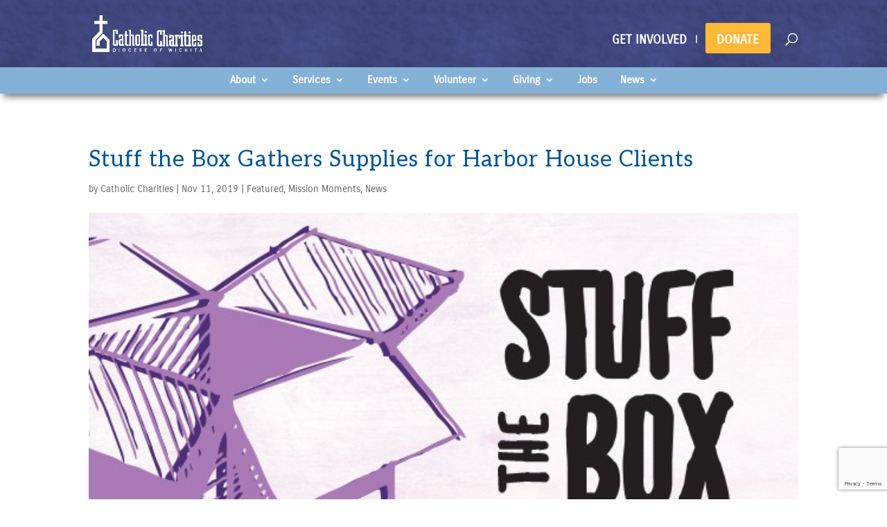

--- FILE ---
content_type: text/html; charset=UTF-8
request_url: https://www.catholiccharitieswichita.org/2019/11/11/stuff-the-box-gathers-supplies-for-harbor-house-clients/
body_size: 24554
content:
<!DOCTYPE html>
<html lang="en-US">
<head>
	<meta charset="UTF-8" />
<script type="text/javascript">
/* <![CDATA[ */
var gform;gform||(document.addEventListener("gform_main_scripts_loaded",function(){gform.scriptsLoaded=!0}),document.addEventListener("gform/theme/scripts_loaded",function(){gform.themeScriptsLoaded=!0}),window.addEventListener("DOMContentLoaded",function(){gform.domLoaded=!0}),gform={domLoaded:!1,scriptsLoaded:!1,themeScriptsLoaded:!1,isFormEditor:()=>"function"==typeof InitializeEditor,callIfLoaded:function(o){return!(!gform.domLoaded||!gform.scriptsLoaded||!gform.themeScriptsLoaded&&!gform.isFormEditor()||(gform.isFormEditor()&&console.warn("The use of gform.initializeOnLoaded() is deprecated in the form editor context and will be removed in Gravity Forms 3.1."),o(),0))},initializeOnLoaded:function(o){gform.callIfLoaded(o)||(document.addEventListener("gform_main_scripts_loaded",()=>{gform.scriptsLoaded=!0,gform.callIfLoaded(o)}),document.addEventListener("gform/theme/scripts_loaded",()=>{gform.themeScriptsLoaded=!0,gform.callIfLoaded(o)}),window.addEventListener("DOMContentLoaded",()=>{gform.domLoaded=!0,gform.callIfLoaded(o)}))},hooks:{action:{},filter:{}},addAction:function(o,r,e,t){gform.addHook("action",o,r,e,t)},addFilter:function(o,r,e,t){gform.addHook("filter",o,r,e,t)},doAction:function(o){gform.doHook("action",o,arguments)},applyFilters:function(o){return gform.doHook("filter",o,arguments)},removeAction:function(o,r){gform.removeHook("action",o,r)},removeFilter:function(o,r,e){gform.removeHook("filter",o,r,e)},addHook:function(o,r,e,t,n){null==gform.hooks[o][r]&&(gform.hooks[o][r]=[]);var d=gform.hooks[o][r];null==n&&(n=r+"_"+d.length),gform.hooks[o][r].push({tag:n,callable:e,priority:t=null==t?10:t})},doHook:function(r,o,e){var t;if(e=Array.prototype.slice.call(e,1),null!=gform.hooks[r][o]&&((o=gform.hooks[r][o]).sort(function(o,r){return o.priority-r.priority}),o.forEach(function(o){"function"!=typeof(t=o.callable)&&(t=window[t]),"action"==r?t.apply(null,e):e[0]=t.apply(null,e)})),"filter"==r)return e[0]},removeHook:function(o,r,t,n){var e;null!=gform.hooks[o][r]&&(e=(e=gform.hooks[o][r]).filter(function(o,r,e){return!!(null!=n&&n!=o.tag||null!=t&&t!=o.priority)}),gform.hooks[o][r]=e)}});
/* ]]> */
</script>

<meta http-equiv="X-UA-Compatible" content="IE=edge">
	<link rel="pingback" href="https://www.catholiccharitieswichita.org/xmlrpc.php" />

	<script type="text/javascript">
		document.documentElement.className = 'js';
	</script>

	<link rel="preconnect" href="https://fonts.gstatic.com" crossorigin /><style id="et-builder-googlefonts-cached-inline">/* Original: https://fonts.googleapis.com/css?family=Carrois+Gothic:regular&#038;subset=latin&#038;display=swap *//* User Agent: Mozilla/5.0 (Unknown; Linux x86_64) AppleWebKit/538.1 (KHTML, like Gecko) Safari/538.1 Daum/4.1 */@font-face {font-family: 'Carrois Gothic';font-style: normal;font-weight: 400;font-display: swap;src: url(https://fonts.gstatic.com/s/carroisgothic/v17/Z9XPDmFATg-N1PLtLOOxvIHl9amE1Co.ttf) format('truetype');}/* User Agent: Mozilla/5.0 (Windows NT 6.1; WOW64; rv:27.0) Gecko/20100101 Firefox/27.0 */@font-face {font-family: 'Carrois Gothic';font-style: normal;font-weight: 400;font-display: swap;src: url(https://fonts.gstatic.com/l/font?kit=Z9XPDmFATg-N1PLtLOOxvIHl9amE1Ck&skey=9e26ceadcb501f24&v=v17) format('woff');}/* User Agent: Mozilla/5.0 (Windows NT 6.3; rv:39.0) Gecko/20100101 Firefox/39.0 */@font-face {font-family: 'Carrois Gothic';font-style: normal;font-weight: 400;font-display: swap;src: url(https://fonts.gstatic.com/s/carroisgothic/v17/Z9XPDmFATg-N1PLtLOOxvIHl9amE1C8.woff2) format('woff2');}</style><meta name='robots' content='index, follow, max-image-preview:large, max-snippet:-1, max-video-preview:-1' />

	<!-- This site is optimized with the Yoast SEO plugin v26.8 - https://yoast.com/product/yoast-seo-wordpress/ -->
	<title>Stuff the Box Gathers Supplies for Harbor House Clients - Catholic Charities</title>
	<link rel="canonical" href="https://www.catholiccharitieswichita.org/2019/11/11/stuff-the-box-gathers-supplies-for-harbor-house-clients/" />
	<meta property="og:locale" content="en_US" />
	<meta property="og:type" content="article" />
	<meta property="og:title" content="Stuff the Box Gathers Supplies for Harbor House Clients - Catholic Charities" />
	<meta property="og:url" content="https://www.catholiccharitieswichita.org/2019/11/11/stuff-the-box-gathers-supplies-for-harbor-house-clients/" />
	<meta property="og:site_name" content="Catholic Charities" />
	<meta property="article:publisher" content="https://www.facebook.com/CathCharWichita/" />
	<meta property="article:published_time" content="2019-11-11T18:06:11+00:00" />
	<meta property="article:modified_time" content="2020-01-16T22:39:08+00:00" />
	<meta property="og:image" content="https://www.catholiccharitieswichita.org/wp-content/uploads/2019/11/news-article-2019-11-11-stuff-the-box-gathers-supplies-for-harbor-house-clients.jpg" />
	<meta property="og:image:width" content="600" />
	<meta property="og:image:height" content="300" />
	<meta property="og:image:type" content="image/jpeg" />
	<meta name="author" content="Catholic Charities" />
	<meta name="twitter:card" content="summary_large_image" />
	<meta name="twitter:creator" content="@CathCharWichita" />
	<meta name="twitter:site" content="@CathCharWichita" />
	<meta name="twitter:label1" content="Written by" />
	<meta name="twitter:data1" content="Catholic Charities" />
	<meta name="twitter:label2" content="Est. reading time" />
	<meta name="twitter:data2" content="13 minutes" />
	<script type="application/ld+json" class="yoast-schema-graph">{"@context":"https://schema.org","@graph":[{"@type":"Article","@id":"https://www.catholiccharitieswichita.org/2019/11/11/stuff-the-box-gathers-supplies-for-harbor-house-clients/#article","isPartOf":{"@id":"https://www.catholiccharitieswichita.org/2019/11/11/stuff-the-box-gathers-supplies-for-harbor-house-clients/"},"author":{"name":"Catholic Charities","@id":"https://www.catholiccharitieswichita.org/#/schema/person/dc49c3fdd42caf92d940a8dd230aa485"},"headline":"Stuff the Box Gathers Supplies for Harbor House Clients","datePublished":"2019-11-11T18:06:11+00:00","dateModified":"2020-01-16T22:39:08+00:00","mainEntityOfPage":{"@id":"https://www.catholiccharitieswichita.org/2019/11/11/stuff-the-box-gathers-supplies-for-harbor-house-clients/"},"wordCount":2688,"publisher":{"@id":"https://www.catholiccharitieswichita.org/#organization"},"image":{"@id":"https://www.catholiccharitieswichita.org/2019/11/11/stuff-the-box-gathers-supplies-for-harbor-house-clients/#primaryimage"},"thumbnailUrl":"https://www.catholiccharitieswichita.org/wp-content/uploads/2019/11/news-article-2019-11-11-stuff-the-box-gathers-supplies-for-harbor-house-clients.jpg","articleSection":["Featured","Mission Moments","News"],"inLanguage":"en-US"},{"@type":"WebPage","@id":"https://www.catholiccharitieswichita.org/2019/11/11/stuff-the-box-gathers-supplies-for-harbor-house-clients/","url":"https://www.catholiccharitieswichita.org/2019/11/11/stuff-the-box-gathers-supplies-for-harbor-house-clients/","name":"Stuff the Box Gathers Supplies for Harbor House Clients - Catholic Charities","isPartOf":{"@id":"https://www.catholiccharitieswichita.org/#website"},"primaryImageOfPage":{"@id":"https://www.catholiccharitieswichita.org/2019/11/11/stuff-the-box-gathers-supplies-for-harbor-house-clients/#primaryimage"},"image":{"@id":"https://www.catholiccharitieswichita.org/2019/11/11/stuff-the-box-gathers-supplies-for-harbor-house-clients/#primaryimage"},"thumbnailUrl":"https://www.catholiccharitieswichita.org/wp-content/uploads/2019/11/news-article-2019-11-11-stuff-the-box-gathers-supplies-for-harbor-house-clients.jpg","datePublished":"2019-11-11T18:06:11+00:00","dateModified":"2020-01-16T22:39:08+00:00","breadcrumb":{"@id":"https://www.catholiccharitieswichita.org/2019/11/11/stuff-the-box-gathers-supplies-for-harbor-house-clients/#breadcrumb"},"inLanguage":"en-US","potentialAction":[{"@type":"ReadAction","target":["https://www.catholiccharitieswichita.org/2019/11/11/stuff-the-box-gathers-supplies-for-harbor-house-clients/"]}]},{"@type":"ImageObject","inLanguage":"en-US","@id":"https://www.catholiccharitieswichita.org/2019/11/11/stuff-the-box-gathers-supplies-for-harbor-house-clients/#primaryimage","url":"https://www.catholiccharitieswichita.org/wp-content/uploads/2019/11/news-article-2019-11-11-stuff-the-box-gathers-supplies-for-harbor-house-clients.jpg","contentUrl":"https://www.catholiccharitieswichita.org/wp-content/uploads/2019/11/news-article-2019-11-11-stuff-the-box-gathers-supplies-for-harbor-house-clients.jpg","width":600,"height":300,"caption":"Stuff the Box Donation Drive for Harbor House"},{"@type":"BreadcrumbList","@id":"https://www.catholiccharitieswichita.org/2019/11/11/stuff-the-box-gathers-supplies-for-harbor-house-clients/#breadcrumb","itemListElement":[{"@type":"ListItem","position":1,"name":"Home","item":"https://www.catholiccharitieswichita.org/"},{"@type":"ListItem","position":2,"name":"Stuff the Box Gathers Supplies for Harbor House Clients"}]},{"@type":"WebSite","@id":"https://www.catholiccharitieswichita.org/#website","url":"https://www.catholiccharitieswichita.org/","name":"Catholic Charities","description":"Diocese of Wichita","publisher":{"@id":"https://www.catholiccharitieswichita.org/#organization"},"potentialAction":[{"@type":"SearchAction","target":{"@type":"EntryPoint","urlTemplate":"https://www.catholiccharitieswichita.org/?s={search_term_string}"},"query-input":{"@type":"PropertyValueSpecification","valueRequired":true,"valueName":"search_term_string"}}],"inLanguage":"en-US"},{"@type":"Organization","@id":"https://www.catholiccharitieswichita.org/#organization","name":"Catholic Charities","url":"https://www.catholiccharitieswichita.org/","logo":{"@type":"ImageObject","inLanguage":"en-US","@id":"https://www.catholiccharitieswichita.org/#/schema/logo/image/","url":"https://www.catholiccharitieswichita.org/wp-content/uploads/2019/02/catholic-charities-logo-full.png","contentUrl":"https://www.catholiccharitieswichita.org/wp-content/uploads/2019/02/catholic-charities-logo-full.png","width":515,"height":170,"caption":"Catholic Charities"},"image":{"@id":"https://www.catholiccharitieswichita.org/#/schema/logo/image/"},"sameAs":["https://www.facebook.com/CathCharWichita/","https://x.com/CathCharWichita","https://www.instagram.com/CathCharWichita/","https://www.youtube.com/user/KSCatholicCharities"]},{"@type":"Person","@id":"https://www.catholiccharitieswichita.org/#/schema/person/dc49c3fdd42caf92d940a8dd230aa485","name":"Catholic Charities","image":{"@type":"ImageObject","inLanguage":"en-US","@id":"https://www.catholiccharitieswichita.org/#/schema/person/image/","url":"https://secure.gravatar.com/avatar/f242cb61b3f65ee7f8838a3da4e0d47acaaac5c8aa100fa7ebbb331db404475f?s=96&d=mm&r=g","contentUrl":"https://secure.gravatar.com/avatar/f242cb61b3f65ee7f8838a3da4e0d47acaaac5c8aa100fa7ebbb331db404475f?s=96&d=mm&r=g","caption":"Catholic Charities"},"url":"https://www.catholiccharitieswichita.org/author/rsmadmin/"}]}</script>
	<!-- / Yoast SEO plugin. -->


<link rel='dns-prefetch' href='//fonts.googleapis.com' />
<link rel="alternate" type="application/rss+xml" title="Catholic Charities &raquo; Feed" href="https://www.catholiccharitieswichita.org/feed/" />
<link rel="alternate" type="application/rss+xml" title="Catholic Charities &raquo; Comments Feed" href="https://www.catholiccharitieswichita.org/comments/feed/" />
<link rel="alternate" title="oEmbed (JSON)" type="application/json+oembed" href="https://www.catholiccharitieswichita.org/wp-json/oembed/1.0/embed?url=https%3A%2F%2Fwww.catholiccharitieswichita.org%2F2019%2F11%2F11%2Fstuff-the-box-gathers-supplies-for-harbor-house-clients%2F" />
<link rel="alternate" title="oEmbed (XML)" type="text/xml+oembed" href="https://www.catholiccharitieswichita.org/wp-json/oembed/1.0/embed?url=https%3A%2F%2Fwww.catholiccharitieswichita.org%2F2019%2F11%2F11%2Fstuff-the-box-gathers-supplies-for-harbor-house-clients%2F&#038;format=xml" />
<meta content="Divine Child v.1.0.0" name="generator"/><style id='wp-img-auto-sizes-contain-inline-css' type='text/css'>
img:is([sizes=auto i],[sizes^="auto," i]){contain-intrinsic-size:3000px 1500px}
/*# sourceURL=wp-img-auto-sizes-contain-inline-css */
</style>
<link rel='stylesheet' id='wp-components-css' href='https://www.catholiccharitieswichita.org/wp-includes/css/dist/components/style.min.css?ver=6.9' type='text/css' media='all' />
<link rel='stylesheet' id='wp-preferences-css' href='https://www.catholiccharitieswichita.org/wp-includes/css/dist/preferences/style.min.css?ver=6.9' type='text/css' media='all' />
<link rel='stylesheet' id='wp-block-editor-css' href='https://www.catholiccharitieswichita.org/wp-includes/css/dist/block-editor/style.min.css?ver=6.9' type='text/css' media='all' />
<link rel='stylesheet' id='popup-maker-block-library-style-css' href='https://www.catholiccharitieswichita.org/wp-content/plugins/popup-maker/dist/packages/block-library-style.css?ver=dbea705cfafe089d65f1' type='text/css' media='all' />
<link rel='stylesheet' id='ctf_styles-css' href='https://www.catholiccharitieswichita.org/wp-content/plugins/custom-twitter-feeds/css/ctf-styles.min.css?ver=2.3.1' type='text/css' media='all' />
<link rel='stylesheet' id='wtfdivi-user-css-css' href='https://www.catholiccharitieswichita.org/wp-content/uploads/wtfdivi/wp_head.css?ver=1668106573' type='text/css' media='all' />
<link rel='stylesheet' id='simple-job-board-google-fonts-css' href='https://fonts.googleapis.com/css?family=Roboto%3A100%2C100i%2C300%2C300i%2C400%2C400i%2C500%2C500i%2C700%2C700i%2C900%2C900i&#038;ver=2.14.1' type='text/css' media='all' />
<link rel='stylesheet' id='sjb-fontawesome-css' href='https://www.catholiccharitieswichita.org/wp-content/plugins/simple-job-board/includes/css/font-awesome.min.css?ver=5.15.4' type='text/css' media='all' />
<link rel='stylesheet' id='simple-job-board-jquery-ui-css' href='https://www.catholiccharitieswichita.org/wp-content/plugins/simple-job-board/public/css/jquery-ui.css?ver=1.12.1' type='text/css' media='all' />
<link rel='stylesheet' id='simple-job-board-frontend-css' href='https://www.catholiccharitieswichita.org/wp-content/plugins/simple-job-board/public/css/simple-job-board-public.css?ver=3.0.0' type='text/css' media='all' />
<link rel='stylesheet' id='gravitydivi-forms-customizer-module-styles-css' href='https://www.catholiccharitieswichita.org/wp-content/plugins/gravitydivi-forms-customizer-module/styles/style.min.css?ver=2.1.0' type='text/css' media='all' />
<link rel='stylesheet' id='popup-maker-site-css' href='//www.catholiccharitieswichita.org/wp-content/uploads/pum/pum-site-styles.css?generated=1755177500&#038;ver=1.21.5' type='text/css' media='all' />
<link rel='stylesheet' id='sb_dcl_custom_css-css' href='https://www.catholiccharitieswichita.org/wp-content/plugins/divi_extended_column_layouts/style.css?ver=6.9' type='text/css' media='all' />
<link rel='stylesheet' id='divi-style-parent-css' href='https://www.catholiccharitieswichita.org/wp-content/themes/Divi/style-static.min.css?ver=4.21.1' type='text/css' media='all' />
<link rel='stylesheet' id='cervis-styles-css' href='https://www.catholiccharitieswichita.org/wp-content/themes/divi-child/inc/cervis/assets/cervis.css?ver=6.9' type='text/css' media='all' />
<link rel='stylesheet' id='divi-style-pum-css' href='https://www.catholiccharitieswichita.org/wp-content/themes/divi-child/style.css?ver=4.21.1' type='text/css' media='all' />
<script type="text/javascript" src="https://www.catholiccharitieswichita.org/wp-includes/js/jquery/jquery.min.js?ver=3.7.1" id="jquery-core-js"></script>
<script type="text/javascript" src="https://www.catholiccharitieswichita.org/wp-includes/js/jquery/jquery-migrate.min.js?ver=3.4.1" id="jquery-migrate-js"></script>
<script type="text/javascript" src="https://www.catholiccharitieswichita.org/wp-content/themes/divi-child/custom.js?ver=2023-7-17" id="divi-child-custom-js"></script>
<script type="text/javascript" src="https://www.catholiccharitieswichita.org/wp-content/themes/divi-child/inc/cervis/assets/cervis.js?ver=6.9" id="cervis-scripts-js"></script>
<link rel="https://api.w.org/" href="https://www.catholiccharitieswichita.org/wp-json/" /><link rel="alternate" title="JSON" type="application/json" href="https://www.catholiccharitieswichita.org/wp-json/wp/v2/posts/2716" /><link rel="EditURI" type="application/rsd+xml" title="RSD" href="https://www.catholiccharitieswichita.org/xmlrpc.php?rsd" />
<meta name="generator" content="WordPress 6.9" />
<link rel='shortlink' href='https://www.catholiccharitieswichita.org/?p=2716' />
	<script>
	 
	</script>
<style>
.db_title, .db_tagline { 
    margin-right: 30px;
    margin-top: 8px;
    line-height: 1em;
}
.db_title_and_tagline {
    display: flex;
}
.db_tagline_below_title_on .db_title_and_tagline {
    flex-direction: column;
}
</style>
    <style>
/* Display the team member icons */
.db_pb_team_member_website_icon:before{content:"\e0e3";}
.db_pb_team_member_email_icon:before{content:"\e010";}
.db_pb_team_member_instagram_icon:before{content:"\e09a";}

/* Fix email icon hidden by Email Address Encoder plugin */
ul.et_pb_member_social_links li > span { 
	display: inline-block !important; 
}
</style>
<style>
@media only screen and (min-width: 981px) {
    .et_pb_module.db_inline_form .et_pb_newsletter_fields > p { 
        flex: auto !important;
    }
    .et_pb_module.db_inline_form .et_pb_newsletter_fields p.et_pb_newsletter_field {
        margin-right: 2%; 
    }
}
</style>
<meta name="viewport" content="width=device-width, user-scalable=yes, initial-scale=1.0, minimum-scale=0.1, maximum-scale=10.0">            
                            <style type="text/css">
                    
                /* SJB Fonts */
                                        .sjb-page {
                            font-family: "Roboto", sans-serif;
                        }
                
                    /* Job Filters Background Color */
                    .sjb-page .sjb-filters
                    {
                        background-color: #f2f2f2;
                    }
                                                        
                    /* Listing & Detail Page Title Color */
                    .sjb-page .list-data .v1 .job-info a .job-title,
                    .sjb-page .list-data .v2 .job-info a .job-title,
                    .sjb-page .list-data .v1 .job-info a .company-name,
                    .sjb-page .list-data .v2 .job-info a .company-name              
                    {
                        color: #3b3a3c;
                    }                
                                                        
                    /* Job Detail Page Headings */
                    .sjb-page .sjb-detail .list-data .v1 h3,
                    .sjb-page .sjb-detail .list-data .v2 h3,
                    .sjb-page .sjb-detail .list-data ul li::before,
                    .sjb-page .sjb-detail .list-data .v1 .job-detail h3,
                    .sjb-page .sjb-detail .list-data .v2 .job-detail h3,
                    .sjb-page .sjb-archive-page .job-title,
                    .sjb-page .job-features h3
                    {
                        color: #3297fa; 
                    }
                                                        
                    /* Fontawesome Icon Color */
                    .sjb-page .list-data .v1 .job-type i,
                    .sjb-page .list-data .v1 .job-location i,
                    .sjb-page .list-data .v1 .job-date i,
                    .sjb-page .list-data .v2 .job-type i,
                    .sjb-page .list-data .v2 .job-location i,
                    .sjb-page .list-data .v2 .job-date i,
                    .sjb-page .sjb-detail .list-data .v2 .job-features .sjb-title-value h4 i,
                    .sjb-listing .list-data .v2 .job-features .sjb-title-value h4 i
                    {
                        color: #3b3a3c;
                    }

                    /* Fontawesome Text Color */
                    .sjb-page .list-data .v1 .job-type,
                    .sjb-page .list-data .v1 .job-location,
                    .sjb-page .list-data .v1 .job-date,
                    .sjb-page .list-data .v2 .job-type,
                    .sjb-page .list-data .v2 .job-location,
                    .sjb-page .list-data .v2 .job-date
                    {
                        color: #3297fa;
                    }
                                                        
                    /* Job Filters-> All Buttons Background Color */
                    .sjb-page .btn-primary,
                    .sjb-page .btn-primary:hover,
                    .sjb-page .btn-primary:active:hover,
                    .sjb-page .btn-primary:active:focus,
                    .sjb-page .sjb-detail .jobpost-form .file div,                
                    .sjb-page .sjb-detail .jobpost-form .file:hover div
                    {
                        background-color: #3297fa !important;
                        border: none !important;
                        color: #fff !important;
                    }
                    
                    .sjb-page .sjb-listing a.sjb_view_more_btn,
                    .sjb-page .sjb-listing a.sjb_view_less_btn
                    {
                        
                        color: #3297fa !important;
                    }

                    /* Pagination Text Color */
                    /* Pagination Background Color */                
                    .sjb-page .pagination li.list-item span.current,
                    .sjb-page .pagination li.list-item a:hover, 
                    .sjb-page .pagination li.list-item span.current:hover
                    {
                        background: #164e91;
                        border-color: #164e91;                    
                        color: #fff;
                    }
                                                        
                </style>        
                <meta name="viewport" content="width=device-width, initial-scale=1.0" /><link rel="preconnect" href="https://www.googletagmanager.com"><link rel="preconnect" href="https://fonts.googleapis.com" /><link rel="preconnect" href="https://fonts.gstatic.com" /><link rel="preconnect" href="https://www.gstatic.com" /><link href="https://fonts.googleapis.com/css?family=Aleo&display=swap" rel="stylesheet"><meta name="facebook-domain-verification" content="wjt08nsjfq61719x56t21y2jc0er4h" /><script type="module" src="https://cdn.jsdelivr.net/npm/@justinribeiro/lite-youtube@1.4.0/lite-youtube.js"></script><script>
jQuery(function($){
    $('.et_pb_accordion .et_pb_toggle_open').addClass('et_pb_toggle_close').removeClass('et_pb_toggle_open');

    $('.et_pb_accordion .et_pb_toggle').click(function() {
      $this = $(this);
      setTimeout(function(){
         $this.closest('.et_pb_accordion').removeClass('et_pb_accordion_toggling');
      },700);
    });
});
</script>
<!-- Google Tag Manager -->
<script>(function(w,d,s,l,i){w[l]=w[l]||[];w[l].push({'gtm.start':
new Date().getTime(),event:'gtm.js'});var f=d.getElementsByTagName(s)[0],
j=d.createElement(s),dl=l!='dataLayer'?'&l='+l:'';j.async=true;j.src=
'https://www.googletagmanager.com/gtm.js?id='+i+dl;f.parentNode.insertBefore(j,f);
})(window,document,'script','dataLayer','GTM-58LXXB');</script>
<!-- End Google Tag Manager --><link rel="icon" href="https://www.catholiccharitieswichita.org/wp-content/uploads/2020/11/cropped-Site-identity-favicon-logo-CCW-150x150.jpg" sizes="32x32" />
<link rel="icon" href="https://www.catholiccharitieswichita.org/wp-content/uploads/2020/11/cropped-Site-identity-favicon-logo-CCW-300x300.jpg" sizes="192x192" />
<link rel="apple-touch-icon" href="https://www.catholiccharitieswichita.org/wp-content/uploads/2020/11/cropped-Site-identity-favicon-logo-CCW-300x300.jpg" />
<meta name="msapplication-TileImage" content="https://www.catholiccharitieswichita.org/wp-content/uploads/2020/11/cropped-Site-identity-favicon-logo-CCW-300x300.jpg" />
<link rel="stylesheet" id="et-core-unified-2716-cached-inline-styles" href="https://www.catholiccharitieswichita.org/wp-content/et-cache/2716/et-core-unified-2716.min.css?ver=1769615271" /><link rel="stylesheet" id="et-core-unified-deferred-2716-cached-inline-styles" href="https://www.catholiccharitieswichita.org/wp-content/et-cache/2716/et-core-unified-deferred-2716.min.css?ver=1769615271" /><style id='global-styles-inline-css' type='text/css'>
:root{--wp--preset--aspect-ratio--square: 1;--wp--preset--aspect-ratio--4-3: 4/3;--wp--preset--aspect-ratio--3-4: 3/4;--wp--preset--aspect-ratio--3-2: 3/2;--wp--preset--aspect-ratio--2-3: 2/3;--wp--preset--aspect-ratio--16-9: 16/9;--wp--preset--aspect-ratio--9-16: 9/16;--wp--preset--color--black: #000000;--wp--preset--color--cyan-bluish-gray: #abb8c3;--wp--preset--color--white: #ffffff;--wp--preset--color--pale-pink: #f78da7;--wp--preset--color--vivid-red: #cf2e2e;--wp--preset--color--luminous-vivid-orange: #ff6900;--wp--preset--color--luminous-vivid-amber: #fcb900;--wp--preset--color--light-green-cyan: #7bdcb5;--wp--preset--color--vivid-green-cyan: #00d084;--wp--preset--color--pale-cyan-blue: #8ed1fc;--wp--preset--color--vivid-cyan-blue: #0693e3;--wp--preset--color--vivid-purple: #9b51e0;--wp--preset--gradient--vivid-cyan-blue-to-vivid-purple: linear-gradient(135deg,rgb(6,147,227) 0%,rgb(155,81,224) 100%);--wp--preset--gradient--light-green-cyan-to-vivid-green-cyan: linear-gradient(135deg,rgb(122,220,180) 0%,rgb(0,208,130) 100%);--wp--preset--gradient--luminous-vivid-amber-to-luminous-vivid-orange: linear-gradient(135deg,rgb(252,185,0) 0%,rgb(255,105,0) 100%);--wp--preset--gradient--luminous-vivid-orange-to-vivid-red: linear-gradient(135deg,rgb(255,105,0) 0%,rgb(207,46,46) 100%);--wp--preset--gradient--very-light-gray-to-cyan-bluish-gray: linear-gradient(135deg,rgb(238,238,238) 0%,rgb(169,184,195) 100%);--wp--preset--gradient--cool-to-warm-spectrum: linear-gradient(135deg,rgb(74,234,220) 0%,rgb(151,120,209) 20%,rgb(207,42,186) 40%,rgb(238,44,130) 60%,rgb(251,105,98) 80%,rgb(254,248,76) 100%);--wp--preset--gradient--blush-light-purple: linear-gradient(135deg,rgb(255,206,236) 0%,rgb(152,150,240) 100%);--wp--preset--gradient--blush-bordeaux: linear-gradient(135deg,rgb(254,205,165) 0%,rgb(254,45,45) 50%,rgb(107,0,62) 100%);--wp--preset--gradient--luminous-dusk: linear-gradient(135deg,rgb(255,203,112) 0%,rgb(199,81,192) 50%,rgb(65,88,208) 100%);--wp--preset--gradient--pale-ocean: linear-gradient(135deg,rgb(255,245,203) 0%,rgb(182,227,212) 50%,rgb(51,167,181) 100%);--wp--preset--gradient--electric-grass: linear-gradient(135deg,rgb(202,248,128) 0%,rgb(113,206,126) 100%);--wp--preset--gradient--midnight: linear-gradient(135deg,rgb(2,3,129) 0%,rgb(40,116,252) 100%);--wp--preset--font-size--small: 13px;--wp--preset--font-size--medium: 20px;--wp--preset--font-size--large: 36px;--wp--preset--font-size--x-large: 42px;--wp--preset--spacing--20: 0.44rem;--wp--preset--spacing--30: 0.67rem;--wp--preset--spacing--40: 1rem;--wp--preset--spacing--50: 1.5rem;--wp--preset--spacing--60: 2.25rem;--wp--preset--spacing--70: 3.38rem;--wp--preset--spacing--80: 5.06rem;--wp--preset--shadow--natural: 6px 6px 9px rgba(0, 0, 0, 0.2);--wp--preset--shadow--deep: 12px 12px 50px rgba(0, 0, 0, 0.4);--wp--preset--shadow--sharp: 6px 6px 0px rgba(0, 0, 0, 0.2);--wp--preset--shadow--outlined: 6px 6px 0px -3px rgb(255, 255, 255), 6px 6px rgb(0, 0, 0);--wp--preset--shadow--crisp: 6px 6px 0px rgb(0, 0, 0);}:root { --wp--style--global--content-size: 823px;--wp--style--global--wide-size: 1080px; }:where(body) { margin: 0; }.wp-site-blocks > .alignleft { float: left; margin-right: 2em; }.wp-site-blocks > .alignright { float: right; margin-left: 2em; }.wp-site-blocks > .aligncenter { justify-content: center; margin-left: auto; margin-right: auto; }:where(.is-layout-flex){gap: 0.5em;}:where(.is-layout-grid){gap: 0.5em;}.is-layout-flow > .alignleft{float: left;margin-inline-start: 0;margin-inline-end: 2em;}.is-layout-flow > .alignright{float: right;margin-inline-start: 2em;margin-inline-end: 0;}.is-layout-flow > .aligncenter{margin-left: auto !important;margin-right: auto !important;}.is-layout-constrained > .alignleft{float: left;margin-inline-start: 0;margin-inline-end: 2em;}.is-layout-constrained > .alignright{float: right;margin-inline-start: 2em;margin-inline-end: 0;}.is-layout-constrained > .aligncenter{margin-left: auto !important;margin-right: auto !important;}.is-layout-constrained > :where(:not(.alignleft):not(.alignright):not(.alignfull)){max-width: var(--wp--style--global--content-size);margin-left: auto !important;margin-right: auto !important;}.is-layout-constrained > .alignwide{max-width: var(--wp--style--global--wide-size);}body .is-layout-flex{display: flex;}.is-layout-flex{flex-wrap: wrap;align-items: center;}.is-layout-flex > :is(*, div){margin: 0;}body .is-layout-grid{display: grid;}.is-layout-grid > :is(*, div){margin: 0;}body{padding-top: 0px;padding-right: 0px;padding-bottom: 0px;padding-left: 0px;}a:where(:not(.wp-element-button)){text-decoration: underline;}:root :where(.wp-element-button, .wp-block-button__link){background-color: #32373c;border-width: 0;color: #fff;font-family: inherit;font-size: inherit;font-style: inherit;font-weight: inherit;letter-spacing: inherit;line-height: inherit;padding-top: calc(0.667em + 2px);padding-right: calc(1.333em + 2px);padding-bottom: calc(0.667em + 2px);padding-left: calc(1.333em + 2px);text-decoration: none;text-transform: inherit;}.has-black-color{color: var(--wp--preset--color--black) !important;}.has-cyan-bluish-gray-color{color: var(--wp--preset--color--cyan-bluish-gray) !important;}.has-white-color{color: var(--wp--preset--color--white) !important;}.has-pale-pink-color{color: var(--wp--preset--color--pale-pink) !important;}.has-vivid-red-color{color: var(--wp--preset--color--vivid-red) !important;}.has-luminous-vivid-orange-color{color: var(--wp--preset--color--luminous-vivid-orange) !important;}.has-luminous-vivid-amber-color{color: var(--wp--preset--color--luminous-vivid-amber) !important;}.has-light-green-cyan-color{color: var(--wp--preset--color--light-green-cyan) !important;}.has-vivid-green-cyan-color{color: var(--wp--preset--color--vivid-green-cyan) !important;}.has-pale-cyan-blue-color{color: var(--wp--preset--color--pale-cyan-blue) !important;}.has-vivid-cyan-blue-color{color: var(--wp--preset--color--vivid-cyan-blue) !important;}.has-vivid-purple-color{color: var(--wp--preset--color--vivid-purple) !important;}.has-black-background-color{background-color: var(--wp--preset--color--black) !important;}.has-cyan-bluish-gray-background-color{background-color: var(--wp--preset--color--cyan-bluish-gray) !important;}.has-white-background-color{background-color: var(--wp--preset--color--white) !important;}.has-pale-pink-background-color{background-color: var(--wp--preset--color--pale-pink) !important;}.has-vivid-red-background-color{background-color: var(--wp--preset--color--vivid-red) !important;}.has-luminous-vivid-orange-background-color{background-color: var(--wp--preset--color--luminous-vivid-orange) !important;}.has-luminous-vivid-amber-background-color{background-color: var(--wp--preset--color--luminous-vivid-amber) !important;}.has-light-green-cyan-background-color{background-color: var(--wp--preset--color--light-green-cyan) !important;}.has-vivid-green-cyan-background-color{background-color: var(--wp--preset--color--vivid-green-cyan) !important;}.has-pale-cyan-blue-background-color{background-color: var(--wp--preset--color--pale-cyan-blue) !important;}.has-vivid-cyan-blue-background-color{background-color: var(--wp--preset--color--vivid-cyan-blue) !important;}.has-vivid-purple-background-color{background-color: var(--wp--preset--color--vivid-purple) !important;}.has-black-border-color{border-color: var(--wp--preset--color--black) !important;}.has-cyan-bluish-gray-border-color{border-color: var(--wp--preset--color--cyan-bluish-gray) !important;}.has-white-border-color{border-color: var(--wp--preset--color--white) !important;}.has-pale-pink-border-color{border-color: var(--wp--preset--color--pale-pink) !important;}.has-vivid-red-border-color{border-color: var(--wp--preset--color--vivid-red) !important;}.has-luminous-vivid-orange-border-color{border-color: var(--wp--preset--color--luminous-vivid-orange) !important;}.has-luminous-vivid-amber-border-color{border-color: var(--wp--preset--color--luminous-vivid-amber) !important;}.has-light-green-cyan-border-color{border-color: var(--wp--preset--color--light-green-cyan) !important;}.has-vivid-green-cyan-border-color{border-color: var(--wp--preset--color--vivid-green-cyan) !important;}.has-pale-cyan-blue-border-color{border-color: var(--wp--preset--color--pale-cyan-blue) !important;}.has-vivid-cyan-blue-border-color{border-color: var(--wp--preset--color--vivid-cyan-blue) !important;}.has-vivid-purple-border-color{border-color: var(--wp--preset--color--vivid-purple) !important;}.has-vivid-cyan-blue-to-vivid-purple-gradient-background{background: var(--wp--preset--gradient--vivid-cyan-blue-to-vivid-purple) !important;}.has-light-green-cyan-to-vivid-green-cyan-gradient-background{background: var(--wp--preset--gradient--light-green-cyan-to-vivid-green-cyan) !important;}.has-luminous-vivid-amber-to-luminous-vivid-orange-gradient-background{background: var(--wp--preset--gradient--luminous-vivid-amber-to-luminous-vivid-orange) !important;}.has-luminous-vivid-orange-to-vivid-red-gradient-background{background: var(--wp--preset--gradient--luminous-vivid-orange-to-vivid-red) !important;}.has-very-light-gray-to-cyan-bluish-gray-gradient-background{background: var(--wp--preset--gradient--very-light-gray-to-cyan-bluish-gray) !important;}.has-cool-to-warm-spectrum-gradient-background{background: var(--wp--preset--gradient--cool-to-warm-spectrum) !important;}.has-blush-light-purple-gradient-background{background: var(--wp--preset--gradient--blush-light-purple) !important;}.has-blush-bordeaux-gradient-background{background: var(--wp--preset--gradient--blush-bordeaux) !important;}.has-luminous-dusk-gradient-background{background: var(--wp--preset--gradient--luminous-dusk) !important;}.has-pale-ocean-gradient-background{background: var(--wp--preset--gradient--pale-ocean) !important;}.has-electric-grass-gradient-background{background: var(--wp--preset--gradient--electric-grass) !important;}.has-midnight-gradient-background{background: var(--wp--preset--gradient--midnight) !important;}.has-small-font-size{font-size: var(--wp--preset--font-size--small) !important;}.has-medium-font-size{font-size: var(--wp--preset--font-size--medium) !important;}.has-large-font-size{font-size: var(--wp--preset--font-size--large) !important;}.has-x-large-font-size{font-size: var(--wp--preset--font-size--x-large) !important;}
/*# sourceURL=global-styles-inline-css */
</style>
<link rel='stylesheet' id='dbdb-magnific-popup-css' href='https://www.catholiccharitieswichita.org/wp-content/themes/Divi/includes/builder/feature/dynamic-assets/assets/css/magnific_popup.css?ver=4.21.0' type='text/css' media='all' />
<link rel='stylesheet' id='gforms_reset_css-css' href='https://www.catholiccharitieswichita.org/wp-content/plugins/gravityforms/legacy/css/formreset.min.css?ver=2.9.26' type='text/css' media='all' />
<link rel='stylesheet' id='gforms_formsmain_css-css' href='https://www.catholiccharitieswichita.org/wp-content/plugins/gravityforms/legacy/css/formsmain.min.css?ver=2.9.26' type='text/css' media='all' />
<link rel='stylesheet' id='gforms_ready_class_css-css' href='https://www.catholiccharitieswichita.org/wp-content/plugins/gravityforms/legacy/css/readyclass.min.css?ver=2.9.26' type='text/css' media='all' />
<link rel='stylesheet' id='gforms_browsers_css-css' href='https://www.catholiccharitieswichita.org/wp-content/plugins/gravityforms/legacy/css/browsers.min.css?ver=2.9.26' type='text/css' media='all' />
<link rel='stylesheet' id='dbdb-icons-socicon-css' href='https://www.catholiccharitieswichita.org/wp-content/plugins/divi-booster/core/icons/socicon/style.css?ver=3.8.5' type='text/css' media='all' />
<link rel='stylesheet' id='dbdb-icons-divi-booster-icons-css' href='https://www.catholiccharitieswichita.org/wp-content/plugins/divi-booster/core/icons/divi-booster-icons/icomoon/style.css?ver=3.8.5' type='text/css' media='all' />
<style id='wp-block-library-inline-css' type='text/css'>
:root{--wp-block-synced-color:#7a00df;--wp-block-synced-color--rgb:122,0,223;--wp-bound-block-color:var(--wp-block-synced-color);--wp-editor-canvas-background:#ddd;--wp-admin-theme-color:#007cba;--wp-admin-theme-color--rgb:0,124,186;--wp-admin-theme-color-darker-10:#006ba1;--wp-admin-theme-color-darker-10--rgb:0,107,160.5;--wp-admin-theme-color-darker-20:#005a87;--wp-admin-theme-color-darker-20--rgb:0,90,135;--wp-admin-border-width-focus:2px}@media (min-resolution:192dpi){:root{--wp-admin-border-width-focus:1.5px}}.wp-element-button{cursor:pointer}:root .has-very-light-gray-background-color{background-color:#eee}:root .has-very-dark-gray-background-color{background-color:#313131}:root .has-very-light-gray-color{color:#eee}:root .has-very-dark-gray-color{color:#313131}:root .has-vivid-green-cyan-to-vivid-cyan-blue-gradient-background{background:linear-gradient(135deg,#00d084,#0693e3)}:root .has-purple-crush-gradient-background{background:linear-gradient(135deg,#34e2e4,#4721fb 50%,#ab1dfe)}:root .has-hazy-dawn-gradient-background{background:linear-gradient(135deg,#faaca8,#dad0ec)}:root .has-subdued-olive-gradient-background{background:linear-gradient(135deg,#fafae1,#67a671)}:root .has-atomic-cream-gradient-background{background:linear-gradient(135deg,#fdd79a,#004a59)}:root .has-nightshade-gradient-background{background:linear-gradient(135deg,#330968,#31cdcf)}:root .has-midnight-gradient-background{background:linear-gradient(135deg,#020381,#2874fc)}:root{--wp--preset--font-size--normal:16px;--wp--preset--font-size--huge:42px}.has-regular-font-size{font-size:1em}.has-larger-font-size{font-size:2.625em}.has-normal-font-size{font-size:var(--wp--preset--font-size--normal)}.has-huge-font-size{font-size:var(--wp--preset--font-size--huge)}.has-text-align-center{text-align:center}.has-text-align-left{text-align:left}.has-text-align-right{text-align:right}.has-fit-text{white-space:nowrap!important}#end-resizable-editor-section{display:none}.aligncenter{clear:both}.items-justified-left{justify-content:flex-start}.items-justified-center{justify-content:center}.items-justified-right{justify-content:flex-end}.items-justified-space-between{justify-content:space-between}.screen-reader-text{border:0;clip-path:inset(50%);height:1px;margin:-1px;overflow:hidden;padding:0;position:absolute;width:1px;word-wrap:normal!important}.screen-reader-text:focus{background-color:#ddd;clip-path:none;color:#444;display:block;font-size:1em;height:auto;left:5px;line-height:normal;padding:15px 23px 14px;text-decoration:none;top:5px;width:auto;z-index:100000}html :where(.has-border-color){border-style:solid}html :where([style*=border-top-color]){border-top-style:solid}html :where([style*=border-right-color]){border-right-style:solid}html :where([style*=border-bottom-color]){border-bottom-style:solid}html :where([style*=border-left-color]){border-left-style:solid}html :where([style*=border-width]){border-style:solid}html :where([style*=border-top-width]){border-top-style:solid}html :where([style*=border-right-width]){border-right-style:solid}html :where([style*=border-bottom-width]){border-bottom-style:solid}html :where([style*=border-left-width]){border-left-style:solid}html :where(img[class*=wp-image-]){height:auto;max-width:100%}:where(figure){margin:0 0 1em}html :where(.is-position-sticky){--wp-admin--admin-bar--position-offset:var(--wp-admin--admin-bar--height,0px)}@media screen and (max-width:600px){html :where(.is-position-sticky){--wp-admin--admin-bar--position-offset:0px}}
/*wp_block_styles_on_demand_placeholder:697a8b6499012*/
/*# sourceURL=wp-block-library-inline-css */
</style>
</head>
<body class="wp-singular post-template-default single single-post postid-2716 single-format-standard wp-theme-Divi wp-child-theme-divi-child dbdb_divi_2_4_up db141_show_header_separators desktop divine-child et_button_custom_icon et_pb_button_helper_class et_fullwidth_secondary_nav et_fixed_nav et_show_nav et_pb_show_title et_secondary_nav_enabled et_secondary_nav_only_menu et_primary_nav_dropdown_animation_fade et_secondary_nav_dropdown_animation_slide et_header_style_left et_pb_footer_columns4 et_cover_background et_pb_gutter osx et_pb_gutters3 et_pb_pagebuilder_layout et_smooth_scroll et_full_width_page et_divi_theme et-db">
	<div id="page-container">

					<div id="top-header">
			<div class="container clearfix">

			
				<div id="et-secondary-menu">
				<ul id="et-secondary-nav" class="menu"><li class="menu-item menu-item-type-post_type menu-item-object-page menu-item-has-children menu-item-1826"><a href="https://www.catholiccharitieswichita.org/mission-and-vision/">About</a>
<ul class="sub-menu">
	<li class="menu-item menu-item-type-post_type menu-item-object-page menu-item-1241"><a href="https://www.catholiccharitieswichita.org/mission-and-vision/">Mission and Vision</a></li>
	<li class="menu-item menu-item-type-post_type menu-item-object-page menu-item-1242"><a href="https://www.catholiccharitieswichita.org/reporting/">Reporting</a></li>
	<li class="menu-item menu-item-type-post_type menu-item-object-page menu-item-1240"><a href="https://www.catholiccharitieswichita.org/board-of-directors/">Board of Directors</a></li>
	<li class="menu-item menu-item-type-post_type menu-item-object-page menu-item-1239"><a href="https://www.catholiccharitieswichita.org/staff-listing/">Staff Listing</a></li>
</ul>
</li>
<li class="menu-item menu-item-type-post_type menu-item-object-page menu-item-has-children menu-item-10032"><a href="https://www.catholiccharitieswichita.org/services/">Services</a>
<ul class="sub-menu">
	<li class="menu-item menu-item-type-custom menu-item-object-custom menu-item-has-children menu-item-10034"><a href="/services/#hunger-and-homelessness">Hunger and Homelessness</a>
	<ul class="sub-menu">
		<li class="menu-item menu-item-type-post_type menu-item-object-page menu-item-10035"><a href="https://www.catholiccharitieswichita.org/saint-anthony-family-shelter/">St. Anthony Family Shelter</a></li>
		<li class="menu-item menu-item-type-post_type menu-item-object-page menu-item-10036"><a href="https://www.catholiccharitieswichita.org/our-daily-bread-food-pantry/">Our Daily Bread Food Pantry</a></li>
		<li class="menu-item menu-item-type-post_type menu-item-object-page menu-item-10037"><a href="https://www.catholiccharitieswichita.org/rapid-re-housing/">Rapid Re-Housing</a></li>
		<li class="menu-item menu-item-type-post_type menu-item-object-page menu-item-10063"><a href="https://www.catholiccharitieswichita.org/supportive-services-for-veteran-families/">Supportive Services for Veteran Families</a></li>
		<li class="menu-item menu-item-type-post_type menu-item-object-page menu-item-10064"><a href="https://www.catholiccharitieswichita.org/southeast-kansas-services/">Southeast Kansas Services</a></li>
	</ul>
</li>
	<li class="menu-item menu-item-type-custom menu-item-object-custom menu-item-has-children menu-item-10053"><a href="/services/#domestic-violence">Domestic Violence</a>
	<ul class="sub-menu">
		<li class="menu-item menu-item-type-post_type menu-item-object-page menu-item-10066"><a href="https://www.catholiccharitieswichita.org/harbor-house/">Harbor House</a></li>
		<li class="menu-item menu-item-type-post_type menu-item-object-page menu-item-10065"><a href="https://www.catholiccharitieswichita.org/safe-project/">The SAFE Project</a></li>
		<li class="menu-item menu-item-type-post_type menu-item-object-page menu-item-10067"><a href="https://www.catholiccharitieswichita.org/harbor-house/education/">Warning Signs and Education</a></li>
	</ul>
</li>
	<li class="menu-item menu-item-type-custom menu-item-object-custom menu-item-has-children menu-item-10057"><a href="/services/#enrichment">Enrichment</a>
	<ul class="sub-menu">
		<li class="menu-item menu-item-type-post_type menu-item-object-page menu-item-10068"><a href="https://www.catholiccharitieswichita.org/adult-day-services/">Adult Day Services</a></li>
		<li class="menu-item menu-item-type-post_type menu-item-object-page menu-item-10069"><a href="https://www.catholiccharitieswichita.org/foster-grandparents/">Foster Grandparents</a></li>
		<li class="menu-item menu-item-type-post_type menu-item-object-page menu-item-10070"><a href="https://www.catholiccharitieswichita.org/cana-counseling/">Cana Counseling</a></li>
		<li class="menu-item menu-item-type-post_type menu-item-object-page menu-item-10071"><a href="https://www.catholiccharitieswichita.org/immigration-services/">Immigration Services</a></li>
		<li class="menu-item menu-item-type-post_type menu-item-object-page menu-item-10072"><a href="https://www.catholiccharitieswichita.org/disaster-recovery/">Disaster Recovery</a></li>
	</ul>
</li>
</ul>
</li>
<li class="menu-item menu-item-type-post_type menu-item-object-page menu-item-has-children menu-item-1266"><a href="https://www.catholiccharitieswichita.org/events/">Events</a>
<ul class="sub-menu">
	<li class="menu-item menu-item-type-post_type menu-item-object-page menu-item-12759"><a href="https://www.catholiccharitieswichita.org/nightofjoy/">Night of Joy</a></li>
	<li class="menu-item menu-item-type-post_type menu-item-object-page menu-item-12023"><a href="https://www.catholiccharitieswichita.org/back-to-school-drive/">Back to School Drive</a></li>
	<li class="menu-item menu-item-type-post_type menu-item-object-page menu-item-12150"><a href="https://www.catholiccharitieswichita.org/events/food-drives/">Food Drives</a></li>
	<li class="menu-item menu-item-type-post_type menu-item-object-page menu-item-5220"><a href="https://www.catholiccharitieswichita.org/stuff-the-box/">Stuff the Box</a></li>
	<li class="menu-item menu-item-type-post_type menu-item-object-page menu-item-5561"><a href="https://www.catholiccharitieswichita.org/christmas/">Christmas at Catholic Charities</a></li>
</ul>
</li>
<li class="menu-item menu-item-type-post_type menu-item-object-page menu-item-has-children menu-item-1312"><a href="https://www.catholiccharitieswichita.org/volunteer/">Volunteer</a>
<ul class="sub-menu">
	<li class="menu-item menu-item-type-post_type menu-item-object-page menu-item-10007"><a href="https://www.catholiccharitieswichita.org/volunteer/new-volunteers/">Become a Volunteer</a></li>
	<li class="menu-item menu-item-type-post_type menu-item-object-page menu-item-9990"><a href="https://www.catholiccharitieswichita.org/volunteer/group-volunteers/">Group Volunteers</a></li>
	<li class="menu-item menu-item-type-post_type menu-item-object-page menu-item-9991"><a href="https://www.catholiccharitieswichita.org/volunteer/volunteer-opportunities/">Volunteer Opportunities</a></li>
	<li class="menu-item menu-item-type-post_type menu-item-object-page menu-item-9989"><a href="https://www.catholiccharitieswichita.org/volunteer/volunteer-login/">Volunteer Login</a></li>
	<li class="menu-item menu-item-type-post_type menu-item-object-page menu-item-9988"><a href="https://www.catholiccharitieswichita.org/volunteer/faqs/">Volunteer FAQs</a></li>
</ul>
</li>
<li class="menu-item menu-item-type-post_type menu-item-object-page menu-item-has-children menu-item-5118"><a href="https://www.catholiccharitieswichita.org/giving/">Giving</a>
<ul class="sub-menu">
	<li class="menu-item menu-item-type-post_type menu-item-object-page menu-item-5122"><a href="https://www.catholiccharitieswichita.org/giving/faithful-servant-fund/">Faithful Servant Fund</a></li>
	<li class="menu-item menu-item-type-post_type menu-item-object-page menu-item-10983"><a href="https://www.catholiccharitieswichita.org/giving/servants-of-hope/">Servants of Hope</a></li>
	<li class="menu-item menu-item-type-post_type menu-item-object-page menu-item-5121"><a href="https://www.catholiccharitieswichita.org/giving/planned-giving/">Planned Giving</a></li>
	<li class="menu-item menu-item-type-post_type menu-item-object-page menu-item-5120"><a href="https://www.catholiccharitieswichita.org/giving/fundraisers-and-donations/">Fundraisers &#038; Donations</a></li>
</ul>
</li>
<li class="menu-item menu-item-type-post_type menu-item-object-page menu-item-1340"><a href="https://www.catholiccharitieswichita.org/employment/">Jobs</a></li>
<li class="menu-item menu-item-type-post_type menu-item-object-page menu-item-has-children menu-item-1339"><a href="https://www.catholiccharitieswichita.org/news/">News</a>
<ul class="sub-menu">
	<li class="menu-item menu-item-type-post_type menu-item-object-page menu-item-10977"><a href="https://www.catholiccharitieswichita.org/news/">News Articles</a></li>
	<li class="menu-item menu-item-type-post_type menu-item-object-page menu-item-10978"><a href="https://www.catholiccharitieswichita.org/enewsletters/">Newsletters</a></li>
</ul>
</li>
</ul>				</div>

			</div>
		</div>
		
	
			<header id="main-header" data-height-onload="66">
			<div class="container clearfix et_menu_container">
							<div class="logo_container">
					<span class="logo_helper"></span>
					<a href="https://www.catholiccharitieswichita.org/">
						<img src="https://www.catholiccharitieswichita.org/wp-content/uploads/2019/02/catholic-charities-logo-full.png" width="515" height="170" alt="Catholic Charities" id="logo" data-height-percentage="54" />
					</a>
				</div>
							<div id="et-top-navigation" data-height="66" data-fixed-height="55">
											<nav id="top-menu-nav">
						<ul id="top-menu" class="nav"><li id="menu-item-1360" class="menu-item menu-item-type-post_type menu-item-object-page menu-item-1360"><a href="https://www.catholiccharitieswichita.org/getinvolved/">Get Involved</a></li>
<li id="menu-item-878" class="nav-cta menu-item menu-item-type-custom menu-item-object-custom menu-item-878"><a href="http://give.catholiccharitieswichita.org">Donate</a></li>
</ul>						</nav>
					
					
					
											<div id="et_top_search">
							<span id="et_search_icon"></span>
						</div>
					
					<div id="et_mobile_nav_menu">
				<div class="mobile_nav closed">
					<span class="select_page">Select Page</span>
					<span class="mobile_menu_bar mobile_menu_bar_toggle"></span>
				</div>
			</div>				</div> <!-- #et-top-navigation -->
			</div> <!-- .container -->
						<div class="et_search_outer">
				<div class="container et_search_form_container">
					<form role="search" method="get" class="et-search-form" action="https://www.catholiccharitieswichita.org/">
					<input type="search" class="et-search-field" placeholder="Search &hellip;" value="" name="s" title="Search for:" />					</form>
					<span class="et_close_search_field"></span>
				</div>
			</div>
					</header> <!-- #main-header -->
			<div id="et-main-area">
	
<div id="main-content">
		<div class="container">
		<div id="content-area" class="clearfix">
			<div id="left-area">
											<article id="post-2716" class="et_pb_post post-2716 post type-post status-publish format-standard has-post-thumbnail hentry category-featured category-mission-moments category-news">
											<div class="et_post_meta_wrapper">
							<h1 class="entry-title">Stuff the Box Gathers Supplies for Harbor House Clients</h1>

						<p class="post-meta"> by <span class="author vcard"><a href="https://www.catholiccharitieswichita.org/author/rsmadmin/" title="Posts by Catholic Charities" rel="author">Catholic Charities</a></span> | <span class="published">Nov 11, 2019</span> | <a href="https://www.catholiccharitieswichita.org/category/featured/" rel="category tag">Featured</a>, <a href="https://www.catholiccharitieswichita.org/category/mission-moments/" rel="category tag">Mission Moments</a>, <a href="https://www.catholiccharitieswichita.org/category/news/" rel="category tag">News</a></p><img src="https://www.catholiccharitieswichita.org/wp-content/uploads/2019/11/news-article-2019-11-11-stuff-the-box-gathers-supplies-for-harbor-house-clients.jpg" alt="Stuff the Box Donation Drive for Harbor House" class="" width="1080" height="675" srcset="https://www.catholiccharitieswichita.org/wp-content/uploads/2019/11/news-article-2019-11-11-stuff-the-box-gathers-supplies-for-harbor-house-clients.jpg 1080w, https://www.catholiccharitieswichita.org/wp-content/uploads/2019/11/news-article-2019-11-11-stuff-the-box-gathers-supplies-for-harbor-house-clients-480x240.jpg 480w" sizes="(min-width: 0px) and (max-width: 480px) 480px, (min-width: 481px) 1080px, 100vw" />
												</div>
				
					<div class="entry-content">
					<div class="et-l et-l--post">
			<div class="et_builder_inner_content et_pb_gutters3">
		<div class="et_pb_section et_pb_section_3 et_pb_with_background et_section_regular" >
				
				
				
				
				
				
				<div class="et_pb_row et_pb_row_3">
				<div class="et_pb_column et_pb_column_4_4 et_pb_column_5  et_pb_css_mix_blend_mode_passthrough et-last-child">
				
				
				
				
				<div class="et_pb_button_module_wrapper et_pb_button_2_wrapper et_pb_button_alignment_center et_pb_module ">
				<a class="et_pb_button et_pb_button_2 et_hover_enabled et_pb_bg_layout_light" href="https://www.catholiccharitieswichita.org/stuff-the-box/">Stuff the Box Event Information</a>
			</div><div class="et_pb_module et_pb_text et_pb_text_6  et_pb_text_align_left et_pb_bg_layout_light">
				
				
				
				
				<div class="et_pb_text_inner"><p>Most of the time, the women and children seeking a safe place to stay arrive at Harbor House Domestic Violence Shelter with the clothes on their back and – if they are lucky – a small bag with a few essential items.</p>
<p>During their stay at Harbor House, they receive all the supplies that they need for daily living, including toiletries, clothing basics, baby and school supplies and gift cards to help purchase gasoline or other necessities. As they prepare to leave shelter and establish their own housing, there is a need for paper and cleaning products, small kitchen appliances and home furnishings, and bed, bath and kitchen linens.</p>
<p>That is why collection drives such as the current Stuff the Box campaign are so important for the domestic violence survivors served by Catholic Charities and Harbor House.</p>
<p>Area businesses, schools and churches are helping Catholic Charities “Stuff the Box” with these much needed supplies between Nov. 4 and Nov. 15. A wish list (link) outlines the items needed in the categories of household products, baby needs, children and adult clothing, and school and miscellaneous items.</p>
<p>&nbsp;</p>
<h4>Here is a list of participating businesses where items may be dropped off during their normal business hours:</h4>
<ul>
<li>Catholic Charities (St. Joseph Pastoral Center, 437 N. Topeka)</li>
<li>Emeli Kate Salon</li>
<li>Garden State Bank</li>
<li>Wheat State Insurance Group</li>
</ul>
<h4>Here is a list of schools that are participating:</h4>
<ul>
<li>All Saints Catholic School</li>
<li>Resurrection Catholic School</li>
<li>St. Elizabeth Ann Seaton School</li>
<li>St. Joseph Catholic School</li>
<li>St. Jude Catholic School</li>
</ul>
<blockquote>
<p>If you would like to organize a collection drive at your business, church, school or organization, it is not too late to pick up donation boxes. Please call Catholic Charities at 264-8344, ext. 1262.</p>
</blockquote></div>
			</div>
			</div>
				
				
				
				
			</div>
				
				
			</div><div class="et_pb_section et_pb_section_5 et_pb_with_background et_section_regular" >
				
				
				
				
				
				
				<div class="et_pb_row et_pb_row_4">
				<div class="et_pb_column et_pb_column_4_4 et_pb_column_6  et_pb_css_mix_blend_mode_passthrough et-last-child">
				
				
				
				
				<div class="et_pb_module et_pb_text et_pb_text_7  et_pb_text_align_left et_pb_bg_layout_light">
				
				
				
				
				
			</div><div id="contact--us" class="et_pb_module et_pb_text et_pb_text_8  et_pb_text_align_center et_pb_bg_layout_dark">
				
				
				
				
				<div class="et_pb_text_inner"><h2>Contact Us</h2>
<p>We would like to hear from you! Call 316-264-8344 or Email us:</p></div>
			</div><div class="et_pb_module et_pb_dcgd_gravity_divi_module et_pb_dcgd_gravity_divi_module_0 et_hover_enabled">
				
				
				
				
				
				
				<div class="et_pb_module_inner">
					<div class="dcgd_gravity_divi_wrapper clearfix"><script type="text/javascript">
/* <![CDATA[ */

/* ]]&gt; */
</script>

                <div class='gf_browser_chrome gform_wrapper gform_legacy_markup_wrapper gform-theme--no-framework' data-form-theme='legacy' data-form-index='0' id='gform_wrapper_2' ><div id='gf_2' class='gform_anchor' tabindex='-1'></div><form method='post' enctype='multipart/form-data' target='gform_ajax_frame_2' id='gform_2'  action='/2019/11/11/stuff-the-box-gathers-supplies-for-harbor-house-clients/#gf_2' data-formid='2' novalidate> 
 <input type='hidden' class='gforms-pum' value='{"closepopup":false,"closedelay":0,"openpopup":false,"openpopup_id":0}' />
                        <div class='gform-body gform_body'><ul id='gform_fields_2' class='gform_fields top_label form_sublabel_below description_below validation_below'><li id="field_2_1" class="gfield gfield--type-text gfield--input-type-text gf_left_third gfield_contains_required field_sublabel_below gfield--no-description field_description_below hidden_label field_validation_below gfield_visibility_visible"  ><label class='gfield_label gform-field-label screen-reader-text' for='input_2_1'>Name<span class="gfield_required"><span class="gfield_required gfield_required_asterisk">*</span></span></label><div class='ginput_container ginput_container_text'><input name='input_1' id='input_2_1' type='text' value='' class='medium'    placeholder='Name' aria-required="true" aria-invalid="false"   /></div></li><li id="field_2_2" class="gfield gfield--type-text gfield--input-type-text gf_middle_third gfield_contains_required field_sublabel_below gfield--no-description field_description_below hidden_label field_validation_below gfield_visibility_hidden"  ><div class="admin-hidden-markup"><i class="gform-icon gform-icon--hidden" aria-hidden="true" title="This field is hidden when viewing the form"></i><span>This field is hidden when viewing the form</span></div><label class='gfield_label gform-field-label screen-reader-text' for='input_2_2'>Email<span class="gfield_required"><span class="gfield_required gfield_required_asterisk">*</span></span></label><div class='ginput_container ginput_container_text'><input name='input_2' id='input_2_2' type='text' value='' class='medium'    placeholder='Email' aria-required="true" aria-invalid="false"   /></div></li><li id="field_2_8" class="gfield gfield--type-email gfield--input-type-email gfield--width-full gf_middle_third gfield_contains_required field_sublabel_below gfield--no-description field_description_below hidden_label field_validation_below gfield_visibility_visible"  ><label class='gfield_label gform-field-label gfield_label_before_complex' >Email<span class="gfield_required"><span class="gfield_required gfield_required_asterisk">*</span></span></label><div class='ginput_complex ginput_container ginput_container_email gform-grid-row' id='input_2_8_container'>
                                <span id='input_2_8_1_container' class='ginput_left gform-grid-col gform-grid-col--size-auto'>
                                    <input class='' type='email' name='input_8' id='input_2_8' value=''    aria-required="true" aria-invalid="false"  />
                                    <label for='input_2_8' class='gform-field-label gform-field-label--type-sub '>Enter Email</label>
                                </span>
                                <span id='input_2_8_2_container' class='ginput_right gform-grid-col gform-grid-col--size-auto'>
                                    <input class='' type='email' name='input_8_2' id='input_2_8_2' value=''    aria-required="true" aria-invalid="false"  />
                                    <label for='input_2_8_2' class='gform-field-label gform-field-label--type-sub '>Confirm Email</label>
                                </span>
                                <div class='gf_clear gf_clear_complex'></div>
                            </div></li><li id="field_2_5" class="gfield gfield--type-text gfield--input-type-text gf_right_third gfield_contains_required field_sublabel_below gfield--no-description field_description_below hidden_label field_validation_below gfield_visibility_visible"  ><label class='gfield_label gform-field-label screen-reader-text' for='input_2_5'>Phone Number<span class="gfield_required"><span class="gfield_required gfield_required_asterisk">*</span></span></label><div class='ginput_container ginput_container_text'><input name='input_5' id='input_2_5' type='text' value='' class='medium'    placeholder='Phone Number' aria-required="true" aria-invalid="false"   /></div></li><li id="field_2_3" class="gfield gfield--type-select gfield--input-type-select gfield_contains_required field_sublabel_below gfield--no-description field_description_below hidden_label field_validation_below gfield_visibility_visible"  ><label class='gfield_label gform-field-label' for='input_2_3'>Recipient<span class="gfield_required"><span class="gfield_required gfield_required_asterisk">*</span></span></label><div class='ginput_container ginput_container_select'><select name='input_3' id='input_2_3' class='large gfield_select'    aria-required="true" aria-invalid="false" ><option value='' selected='selected' class='gf_placeholder'>Recipient</option><option value='Adult Day Services' >Adult Day Services</option><option value='Cana Counseling' >Cana Counseling</option><option value='Catholic Charities' >Catholic Charities</option><option value='Communications and Marketing' >Communications and Marketing</option><option value='Disaster Recovery' >Disaster Recovery</option><option value='Donation Request' >Donation Request</option><option value='Event Sponsorship Request' >Event Sponsorship Request</option><option value='Events' >Events</option><option value='Foster Grandparents' >Foster Grandparents</option><option value='Giving' >Giving</option><option value='Harbor House' >Harbor House</option><option value='Human Resources' >Human Resources</option><option value='Immigration' >Immigration</option><option value='Our Daily Bread Food Pantry' >Our Daily Bread Food Pantry</option><option value='Planned Giving' >Planned Giving</option><option value='Rapid Re-Housing' >Rapid Re-Housing</option><option value='SAFE Project' >SAFE Project</option><option value='Saint Anthony Family Shelter' >Saint Anthony Family Shelter</option><option value='Pittsburg Office - Southeast Kansas Services' >Pittsburg Office - Southeast Kansas Services</option><option value='Supportive Services for Veteran Families' >Supportive Services for Veteran Families</option><option value='Volunteer Coordinator' >Volunteer Coordinator</option><option value='Seeds for Success' >Seeds for Success</option></select></div></li><li id="field_2_4" class="gfield gfield--type-textarea gfield--input-type-textarea gfield_contains_required field_sublabel_below gfield--no-description field_description_below hidden_label field_validation_below gfield_visibility_visible"  ><label class='gfield_label gform-field-label' for='input_2_4'>Message<span class="gfield_required"><span class="gfield_required gfield_required_asterisk">*</span></span></label><div class='ginput_container ginput_container_textarea'><textarea name='input_4' id='input_2_4' class='textarea large'   maxlength='500' placeholder='Please type your message here...' aria-required="true" aria-invalid="false"   rows='10' cols='50'></textarea></div></li><li id="field_2_6" class="gfield gfield--type-captcha gfield--input-type-captcha field_sublabel_below gfield--no-description field_description_below field_validation_below gfield_visibility_visible"  ><label class='gfield_label gform-field-label screen-reader-text' for='input_2_6'></label><div id='input_2_6' class='ginput_container ginput_recaptcha' data-sitekey='6LfVcO4iAAAAAMkrKKaa4BK8SjJX8nxtWmntY-Pb'  data-theme='light' data-tabindex='-1' data-size='invisible' data-badge='bottomright'></div></li></ul></div>
        <div class='gform-footer gform_footer top_label'> <!DOCTYPE html PUBLIC "-//W3C//DTD HTML 4.0 Transitional//EN" "http://www.w3.org/TR/REC-html40/loose.dtd">
<html><body><button type="submit" id="gform_submit_button_2" class="dcgd_submit_button et_pb_contact_submit et_pb_button gform_button button" onclick="gform.submission.handleButtonClick(this);" data-submission-type="submit" style="margin:auto"></body></html>
<span>Submit</span></button> <input type='hidden' name='gform_ajax' value='form_id=2&amp;title=&amp;description=&amp;tabindex=0&amp;theme=legacy&amp;styles=[]&amp;hash=6fa8dc86b8f3c38f0fae2da3fd58511f' />
            <input type='hidden' class='gform_hidden' name='gform_submission_method' data-js='gform_submission_method_2' value='iframe' />
            <input type='hidden' class='gform_hidden' name='gform_theme' data-js='gform_theme_2' id='gform_theme_2' value='legacy' />
            <input type='hidden' class='gform_hidden' name='gform_style_settings' data-js='gform_style_settings_2' id='gform_style_settings_2' value='[]' />
            <input type='hidden' class='gform_hidden' name='is_submit_2' value='1' />
            <input type='hidden' class='gform_hidden' name='gform_submit' value='2' />
            
            <input type='hidden' class='gform_hidden' name='gform_currency' data-currency='USD' value='ZcywLThD2OOvb2T1T+AW0t+YPYgFcBNYAVUOGEkN0VlsHTMq4x9G6CxsuV4cciWtGffUb1FASIpySdY60d0040OESnueU6hJEF6P2yI1G9GjVnA=' />
            <input type='hidden' class='gform_hidden' name='gform_unique_id' value='' />
            <input type='hidden' class='gform_hidden' name='state_2' value='WyJbXSIsIjJmOGY4MmQ3NWRiMDY4N2VlOWI2MDNjZDBhNGE3YjQ1Il0=' />
            <input type='hidden' autocomplete='off' class='gform_hidden' name='gform_target_page_number_2' id='gform_target_page_number_2' value='0' />
            <input type='hidden' autocomplete='off' class='gform_hidden' name='gform_source_page_number_2' id='gform_source_page_number_2' value='1' />
            <input type='hidden' name='gform_field_values' value='' />
            
        </div>
                        </form>
                        </div>
		                <iframe style='display:none;width:0px;height:0px;' src='about:blank' name='gform_ajax_frame_2' id='gform_ajax_frame_2' title='This iframe contains the logic required to handle Ajax powered Gravity Forms.'></iframe>
		                <script type="text/javascript">
/* <![CDATA[ */
 gform.initializeOnLoaded( function() {gformInitSpinner( 2, 'https://www.catholiccharitieswichita.org/wp-content/plugins/gravityforms/images/spinner.svg', true );jQuery('#gform_ajax_frame_2').on('load',function(){var contents = jQuery(this).contents().find('*').html();var is_postback = contents.indexOf('GF_AJAX_POSTBACK') >= 0;if(!is_postback){return;}var form_content = jQuery(this).contents().find('#gform_wrapper_2');var is_confirmation = jQuery(this).contents().find('#gform_confirmation_wrapper_2').length > 0;var is_redirect = contents.indexOf('gformRedirect(){') >= 0;var is_form = form_content.length > 0 && ! is_redirect && ! is_confirmation;var mt = parseInt(jQuery('html').css('margin-top'), 10) + parseInt(jQuery('body').css('margin-top'), 10) + 100;if(is_form){jQuery('#gform_wrapper_2').html(form_content.html());if(form_content.hasClass('gform_validation_error')){jQuery('#gform_wrapper_2').addClass('gform_validation_error');} else {jQuery('#gform_wrapper_2').removeClass('gform_validation_error');}setTimeout( function() { /* delay the scroll by 50 milliseconds to fix a bug in chrome */ jQuery(document).scrollTop(jQuery('#gform_wrapper_2').offset().top - mt); }, 50 );if(window['gformInitDatepicker']) {gformInitDatepicker();}if(window['gformInitPriceFields']) {gformInitPriceFields();}var current_page = jQuery('#gform_source_page_number_2').val();gformInitSpinner( 2, 'https://www.catholiccharitieswichita.org/wp-content/plugins/gravityforms/images/spinner.svg', true );jQuery(document).trigger('gform_page_loaded', [2, current_page]);window['gf_submitting_2'] = false;}else if(!is_redirect){var confirmation_content = jQuery(this).contents().find('.GF_AJAX_POSTBACK').html();if(!confirmation_content){confirmation_content = contents;}jQuery('#gform_wrapper_2').replaceWith(confirmation_content);jQuery(document).scrollTop(jQuery('#gf_2').offset().top - mt);jQuery(document).trigger('gform_confirmation_loaded', [2]);window['gf_submitting_2'] = false;wp.a11y.speak(jQuery('#gform_confirmation_message_2').text());}else{jQuery('#gform_2').append(contents);if(window['gformRedirect']) {gformRedirect();}}jQuery(document).trigger("gform_pre_post_render", [{ formId: "2", currentPage: "current_page", abort: function() { this.preventDefault(); } }]);        if (event && event.defaultPrevented) {                return;        }        const gformWrapperDiv = document.getElementById( "gform_wrapper_2" );        if ( gformWrapperDiv ) {            const visibilitySpan = document.createElement( "span" );            visibilitySpan.id = "gform_visibility_test_2";            gformWrapperDiv.insertAdjacentElement( "afterend", visibilitySpan );        }        const visibilityTestDiv = document.getElementById( "gform_visibility_test_2" );        let postRenderFired = false;        function triggerPostRender() {            if ( postRenderFired ) {                return;            }            postRenderFired = true;            gform.core.triggerPostRenderEvents( 2, current_page );            if ( visibilityTestDiv ) {                visibilityTestDiv.parentNode.removeChild( visibilityTestDiv );            }        }        function debounce( func, wait, immediate ) {            var timeout;            return function() {                var context = this, args = arguments;                var later = function() {                    timeout = null;                    if ( !immediate ) func.apply( context, args );                };                var callNow = immediate && !timeout;                clearTimeout( timeout );                timeout = setTimeout( later, wait );                if ( callNow ) func.apply( context, args );            };        }        const debouncedTriggerPostRender = debounce( function() {            triggerPostRender();        }, 200 );        if ( visibilityTestDiv && visibilityTestDiv.offsetParent === null ) {            const observer = new MutationObserver( ( mutations ) => {                mutations.forEach( ( mutation ) => {                    if ( mutation.type === 'attributes' && visibilityTestDiv.offsetParent !== null ) {                        debouncedTriggerPostRender();                        observer.disconnect();                    }                });            });            observer.observe( document.body, {                attributes: true,                childList: false,                subtree: true,                attributeFilter: [ 'style', 'class' ],            });        } else {            triggerPostRender();        }    } );} ); 
/* ]]&gt; */
</script>
</div><!-- .dcgd_gravity_divi_wrapper -->
				</div>
			</div>
			</div>
				
				
				
				
			</div>
				
				
			</div><div class="et_pb_section et_pb_section_7 et_pb_with_background et_section_specialty" >
				
				
				
				
				
				<div class="et_pb_row">
				<div class="et_pb_column et_pb_column_3_4 et_pb_column_7   et_pb_specialty_column  et_pb_css_mix_blend_mode_passthrough">
				
				
				
				
				<div class="et_pb_row_inner et_pb_row_inner_0">
				<div class="et_pb_column et_pb_column_4_4 et_pb_column_inner et_pb_column_inner_0 et-last-child">
				
				
				
				
				<div class="et_pb_module et_pb_text et_pb_text_9  et_pb_text_align_left et_pb_bg_layout_light">
				
				
				
				
				<div class="et_pb_text_inner"><h2>Services</h2></div>
			</div><div class="et_pb_module et_pb_divider et_pb_divider_0 et_pb_divider_position_ et_pb_space"><div class="et_pb_divider_internal"></div></div>
			</div>
				
				
				
				
			</div><div class="et_pb_row_inner et_pb_row_inner_1">
				<div class="et_pb_column et_pb_column_1_4 et_pb_column_inner et_pb_column_inner_1">
				
				
				
				
				<div class="et_pb_module et_pb_text et_pb_text_10  et_pb_text_align_left et_pb_bg_layout_dark">
				
				
				
				
				<div class="et_pb_text_inner"><h3>Counseling And Immigration</h3>
<p><a href="/cana-counseling/" target="_self" rel="noopener noreferrer">Cana Counseling</a><br /><a href="immigration-services" target="_self" rel="noopener noreferrer">Immigration Services</a></p></div>
			</div><div class="et_pb_module et_pb_text et_pb_text_11  et_pb_text_align_left et_pb_bg_layout_dark">
				
				
				
				
				<div class="et_pb_text_inner"><h3>Homelessness</h3>
<p><a href="/rapid-re-housing/" target="_self" rel="noopener noreferrer">Rapid Re-Housing</a><br /><a href="/saint-anthony-family-shelter/" target="_self" rel="noopener noreferrer">St. Anthony Family Shelter</a><br /><a href="https://www.catholiccharitieswichita.org/supportive-services-for-veteran-families/" rel="noopener noreferrer">Supportive Services for Veteran Families</a></p></div>
			</div>
			</div><div class="et_pb_column et_pb_column_1_4 et_pb_column_inner et_pb_column_inner_2">
				
				
				
				
				<div class="et_pb_module et_pb_text et_pb_text_12  et_pb_text_align_left et_pb_bg_layout_dark">
				
				
				
				
				<div class="et_pb_text_inner"><h3>Disabled Adults And Seniors</h3>
<p><a href="/adult-day-services/" target="_self" rel="noopener noreferrer">Adult Day Services</a><br /><a href="/foster-grandparents/" target="_self" rel="noopener noreferrer">Foster Grandparents</a></p></div>
			</div><div class="et_pb_module et_pb_text et_pb_text_13  et_pb_text_align_left et_pb_bg_layout_dark">
				
				
				
				
				<div class="et_pb_text_inner"><h3>Hunger</h3>
<p><a href="https://www.catholiccharitieswichita.org/our-daily-bread-food-pantry/" rel="noopener noreferrer">Our Daily Bread Food Pantry</a></p></div>
			</div>
			</div><div class="et_pb_column et_pb_column_1_4 et_pb_column_inner et_pb_column_inner_3 et-last-child">
				
				
				
				
				<div class="et_pb_module et_pb_text et_pb_text_14  et_pb_text_align_left et_pb_bg_layout_dark">
				
				
				
				
				<div class="et_pb_text_inner"><h3>Domestic Violence</h3>
<p><a href="/harbor-house/" target="_self" rel="noopener noreferrer">Harbor House</a><br /><a href="/safe-project/" target="_self" rel="noopener noreferrer">The SAFE Project</a></p></div>
			</div><div class="et_pb_module et_pb_text et_pb_text_15  et_pb_text_align_left et_pb_bg_layout_dark">
				
				
				
				
				<div class="et_pb_text_inner"><h3>Outreach</h3>
<p><a href="disaster-recovery" target="_self" rel="noopener noreferrer">Disaster Recovery</a><br /><a href="southeast-kansas-services" target="_self" rel="noopener noreferrer">Southeast Kansas Services</a></p></div>
			</div>
			</div>
				
				
				
				
			</div><div class="et_pb_row_inner et_pb_row_inner_2">
				<div class="et_pb_column et_pb_column_1_4 et_pb_column_inner et_pb_column_inner_4">
				
				
				
				
				<div class="et_pb_module et_pb_text et_pb_text_16  et_pb_text_align_left et_pb_bg_layout_light">
				
				
				
				
				<div class="et_pb_text_inner"><h2>About</h2></div>
			</div><div class="et_pb_module et_pb_divider et_pb_divider_1 et_pb_divider_position_ et_pb_space"><div class="et_pb_divider_internal"></div></div><div class="et_pb_module et_pb_text et_pb_text_17  et_pb_text_align_left et_pb_bg_layout_dark">
				
				
				
				
				<div class="et_pb_text_inner"><p><a href="/staff-listing/" target="_self" rel="noopener noreferrer">Staff Listing</a><br />
<a href="/reporting/" target="_self" rel="noopener noreferrer">Reporting</a><br />
<a href="/board-of-directors/">Board of Directors</a><br />
<a href="/mission-and-vision/" target="_self" rel="noopener noreferrer">Mission and Vision</a></p></div>
			</div>
			</div><div class="et_pb_column et_pb_column_1_4 et_pb_column_inner et_pb_column_inner_5">
				
				
				
				
				<div class="et_pb_module et_pb_text et_pb_text_18  et_pb_text_align_left et_pb_bg_layout_light">
				
				
				
				
				<div class="et_pb_text_inner"><h2>Events</h2></div>
			</div><div class="et_pb_module et_pb_divider et_pb_divider_2 et_pb_divider_position_ et_pb_space"><div class="et_pb_divider_internal"></div></div><div class="et_pb_module et_pb_text et_pb_text_19  et_pb_text_align_left et_pb_bg_layout_dark">
				
				
				
				
				<div class="et_pb_text_inner"><p><a href="https://www.catholiccharitieswichita.org/events/food-drives/">Food Drives</a><br /><a href="https://www.catholiccharitieswichita.org/christmas/">Christmas at Catholic Charities</a><br /><a href="https://www.catholiccharitieswichita.org/christmasappeal/">End of Year Giving</a></p></div>
			</div>
			</div><div class="et_pb_column et_pb_column_1_4 et_pb_column_inner et_pb_column_inner_6 et-last-child">
				
				
				
				
				<div class="et_pb_module et_pb_text et_pb_text_20  et_pb_text_align_left et_pb_bg_layout_light">
				
				
				
				
				<div class="et_pb_text_inner"><h2>News</h2></div>
			</div><div class="et_pb_module et_pb_divider et_pb_divider_3 et_pb_divider_position_ et_pb_space"><div class="et_pb_divider_internal"></div></div><div class="et_pb_module et_pb_text et_pb_text_21  et_pb_text_align_left et_pb_bg_layout_dark">
				
				
				
				
				<div class="et_pb_text_inner"><a href="/enewsletters/">eNewsletters</a><br />
<a href="/news/">Latest News</a></div>
			</div>
			</div>
				
				
				
				
			</div>
			</div><div class="et_pb_column et_pb_column_1_4 et_pb_column_8    et_pb_css_mix_blend_mode_passthrough">
				
				
				
				
				<div class="et_pb_module et_pb_image et_pb_image_0">
				
				
				
				
				<span class="et_pb_image_wrap "><img fetchpriority="high" decoding="async" width="411" height="314" src="https://www.catholiccharitieswichita.org/wp-content/uploads/2019/04/catholic-charities-logo-vertical.png" alt="" title="" srcset="https://www.catholiccharitieswichita.org/wp-content/uploads/2019/04/catholic-charities-logo-vertical.png 411w, https://www.catholiccharitieswichita.org/wp-content/uploads/2019/04/catholic-charities-logo-vertical-300x229.png 300w" sizes="(max-width: 411px) 100vw, 411px" class="wp-image-886" /></span>
			</div><div class="et_pb_module et_pb_text et_pb_text_22  et_pb_text_align_left et_pb_bg_layout_dark">
				
				
				
				
				<div class="et_pb_text_inner"><p><strong>St. Joseph Pastoral Center</strong><br />437 North Topeka st.<br />Wichita. KS 67202-2431</p></div>
			</div><div class="et_pb_module et_pb_blurb et_pb_blurb_0  et_pb_text_align_left  et_pb_blurb_position_left et_pb_bg_layout_dark">
				
				
				
				
				<div class="et_pb_blurb_content">
					<div class="et_pb_main_blurb_image"><span class="et_pb_image_wrap"><span class="et-waypoint et_pb_animation_top et_pb_animation_top_tablet et_pb_animation_top_phone et-pb-icon et-pb-icon-circle"></span></span></div>
					<div class="et_pb_blurb_container">
						
						<div class="et_pb_blurb_description"><p>(316) 264-8344</p></div>
					</div>
				</div>
			</div><div class="et_pb_module et_pb_text et_pb_text_23  et_pb_text_align_left et_pb_bg_layout_dark">
				
				
				
				
				<div class="et_pb_text_inner"><p><em><strong>Catholic Charities, Diocese of Wichita is a 501(c)(3). All gifts are tax-deductible.</strong></em></p></div>
			</div><div class="et_pb_module et_pb_text et_pb_text_24  et_pb_text_align_left et_pb_bg_layout_dark">
				
				
				
				
				<div class="et_pb_text_inner"><p><strong>Need donation support?</strong><br />316-264-8344 ext. 1262<br /><a href="mailto:giving@CatholicCharitiesWichita.org">giving@CatholicCharitiesWichita.org</a></p></div>
			</div><ul class="et_pb_module et_pb_social_media_follow et_pb_social_media_follow_0 clearfix  et_pb_text_align_left et_pb_bg_layout_light">
				
				
				
				
				<li
            class='et_pb_social_media_follow_network_0 et_pb_social_icon et_pb_social_network_link  et-social-facebook'><a
              href='https://www.facebook.com/CathCharWichita/'
              class='icon et_pb_with_border'
              title='Follow on Facebook'
               target="_blank"><span
                class='et_pb_social_media_follow_network_name'
                aria-hidden='true'
                >Follow</span></a></li><li
            class='et_pb_social_media_follow_network_1 et_pb_social_icon et_pb_social_network_link  et-social-twitter'><a
              href='https://twitter.com/CathCharWichita'
              class='icon et_pb_with_border'
              title='Follow on Twitter'
               target="_blank"><span
                class='et_pb_social_media_follow_network_name'
                aria-hidden='true'
                >Follow</span></a></li><li
            class='et_pb_social_media_follow_network_2 et_pb_social_icon et_pb_social_network_link  et-social-youtube'><a
              href='https://www.youtube.com/user/KSCatholicCharities'
              class='icon et_pb_with_border'
              title='Follow on Youtube'
               target="_blank"><span
                class='et_pb_social_media_follow_network_name'
                aria-hidden='true'
                >Follow</span></a></li><li
            class='et_pb_social_media_follow_network_3 et_pb_social_icon et_pb_social_network_link  et-social-instagram'><a
              href='https://instagram.com/CathCharWichita'
              class='icon et_pb_with_border'
              title='Follow on Instagram'
               target="_blank"><span
                class='et_pb_social_media_follow_network_name'
                aria-hidden='true'
                >Follow</span></a></li>
			</ul>
			</div>
				</div>
				
			</div><div class="et_pb_section et_pb_section_9 et_pb_with_background et_section_regular" >
				
				
				
				
				
				
				<div class="et_pb_row et_pb_row_5">
				<div class="et_pb_column et_pb_column_1_4 et_pb_column_9  et_pb_css_mix_blend_mode_passthrough">
				
				
				
				
				<div class="et_pb_module et_pb_image et_pb_image_1">
				
				
				
				
				<a href="https://catholicdioceseofwichita.org/" target="_blank"><span class="et_pb_image_wrap "><img decoding="async" width="387" height="640" src="https://www.catholiccharitieswichita.org/wp-content/uploads/2019/04/wichita_logowhite_11-19-18.png" alt="Catholic Diocese of Wichita" title="" srcset="https://www.catholiccharitieswichita.org/wp-content/uploads/2019/04/wichita_logowhite_11-19-18.png 387w, https://www.catholiccharitieswichita.org/wp-content/uploads/2019/04/wichita_logowhite_11-19-18-181x300.png 181w" sizes="(max-width: 387px) 100vw, 387px" class="wp-image-885" /></span></a>
			</div>
			</div><div class="et_pb_column et_pb_column_3_4 et_pb_column_10  et_pb_css_mix_blend_mode_passthrough et-last-child">
				
				
				
				
				<div class="et_pb_module et_pb_cta_0 et_hover_enabled et_pb_promo  et_pb_text_align_center et_pb_bg_layout_dark">
				
				
				
				
				<div class="et_pb_promo_description"><h3 class="et_pb_module_header">Wichita Diocese</h3><div><p>The Wichita Diocese covers 20,021 square miles and includes 25 counties in the southeast corner of the state. It is home to over 114,000 Catholics in 90 parishes.</p></div></div>
				<div class="et_pb_button_wrapper"><a class="et_pb_button et_pb_promo_button" href="https://catholicdioceseofwichita.org/" target="_blank">LEARN MORE</a></div>
			</div>
			</div>
				
				
				
				
			</div><div class="et_pb_row et_pb_row_6">
				<div class="et_pb_column et_pb_column_4_4 et_pb_column_11  et_pb_css_mix_blend_mode_passthrough et-last-child">
				
				
				
				
				<div class="et_pb_module et_pb_image et_pb_image_2">
				
				
				
				
				<a href="https://catholicdioceseofwichita.org/" target="_blank"><span class="et_pb_image_wrap "><img decoding="async" width="387" height="640" src="https://www.catholiccharitieswichita.org/wp-content/uploads/2019/04/wichita_logowhite_11-19-18.png" alt="Catholic Diocese of Wichita" title="" srcset="https://www.catholiccharitieswichita.org/wp-content/uploads/2019/04/wichita_logowhite_11-19-18.png 387w, https://www.catholiccharitieswichita.org/wp-content/uploads/2019/04/wichita_logowhite_11-19-18-181x300.png 181w" sizes="(max-width: 387px) 100vw, 387px" class="wp-image-885" /></span></a>
			</div><div class="et_pb_module et_pb_cta_1 et_hover_enabled et_pb_promo  et_pb_text_align_center et_pb_bg_layout_dark">
				
				
				
				
				<div class="et_pb_promo_description"><h3 class="et_pb_module_header">Wichita Diocese</h3><div><p>The Wichita Diocese covers 20,021 square miles and includes 25 counties in the southeast corner of the state. It is home to over 114,000 Catholics in 90 parishes.</p></div></div>
				<div class="et_pb_button_wrapper"><a class="et_pb_button et_pb_promo_button" href="http://DioceseofWichita.org" target="_blank">LEARN MORE</a></div>
			</div>
			</div>
				
				
				
				
			</div>
				
				
			</div>		</div>
	</div>
						</div>
					<div class="et_post_meta_wrapper">
										</div>
				</article>

						</div>

					</div>
	</div>
	</div>


	<span class="et_pb_scroll_top et-pb-icon"></span>


			<footer id="main-footer">
				

		
				<div id="et-footer-nav">
					<div class="container">
						<ul id="menu-header" class="bottom-nav"><li class="menu-item menu-item-type-post_type menu-item-object-page menu-item-1826"><a href="https://www.catholiccharitieswichita.org/mission-and-vision/">About</a></li>
<li class="menu-item menu-item-type-post_type menu-item-object-page menu-item-10032"><a href="https://www.catholiccharitieswichita.org/services/">Services</a></li>
<li class="menu-item menu-item-type-post_type menu-item-object-page menu-item-1266"><a href="https://www.catholiccharitieswichita.org/events/">Events</a></li>
<li class="menu-item menu-item-type-post_type menu-item-object-page menu-item-1312"><a href="https://www.catholiccharitieswichita.org/volunteer/">Volunteer</a></li>
<li class="menu-item menu-item-type-post_type menu-item-object-page menu-item-5118"><a href="https://www.catholiccharitieswichita.org/giving/">Giving</a></li>
<li class="menu-item menu-item-type-post_type menu-item-object-page menu-item-1340"><a href="https://www.catholiccharitieswichita.org/employment/">Jobs</a></li>
<li class="menu-item menu-item-type-post_type menu-item-object-page menu-item-1339"><a href="https://www.catholiccharitieswichita.org/news/">News</a></li>
</ul>					</div>
				</div>

			
				<div id="footer-bottom">
					<div class="container clearfix">
				<div id="footer-info">© Catholic Charities. Diocese of Wichita Inc. | Website Privacy Policy | Donation Policy<br>Site by <a href="http://www.rsmconnect.com" title="RSM Marketing - Wichita Web Design and Marketing Services" target="_blank">RSM Marketing</a></div>					</div>
				</div>
			</footer>
		</div>


	</div>

	<script type="speculationrules">
{"prefetch":[{"source":"document","where":{"and":[{"href_matches":"/*"},{"not":{"href_matches":["/wp-*.php","/wp-admin/*","/wp-content/uploads/*","/wp-content/*","/wp-content/plugins/*","/wp-content/themes/divi-child/*","/wp-content/themes/Divi/*","/*\\?(.+)"]}},{"not":{"selector_matches":"a[rel~=\"nofollow\"]"}},{"not":{"selector_matches":".no-prefetch, .no-prefetch a"}}]},"eagerness":"conservative"}]}
</script>
	<script>
	jQuery(function($) {
			
			var $links = $('.entry-content a, .et_pb_post_content a').filter(db_is_image_link).not(db_is_gallery_image_link);
			$links.filter(db_has_child_img).addClass('et_pb_lightbox_image'); 
			$links.not(db_has_child_img).magnificPopup({type:'image'});
			
			dbdb_enableLightboxOnMapModuleImages();

			function dbdb_enableLightboxOnMapModuleImages() {
				setTimeout(
					function() {
						$('.et_pb_map a')
							.filter(db_is_image_link)
							.filter(db_has_child_img)
							.magnificPopup({type:'image'});
					}, 
					2000
				);
			}
			
			function db_has_child_img() {
				return ($(this).children('img').length);
			}
			
			function db_is_image_link() {
				return (/\.(?:jpg|jpeg|gif|png|bmp)$/i.test($(this).attr('href')));
			}
			
			function db_is_gallery_image_link() {
				return ($(this).parent().hasClass("et_pb_gallery_image")); 
			}
		}
	);
	</script>
	
<div 
	id="pum-3674" 
	role="dialog" 
	aria-modal="false"
	class="pum pum-overlay pum-theme-78 pum-theme-default-theme popmake-overlay click_open" 
	data-popmake="{&quot;id&quot;:3674,&quot;slug&quot;:&quot;who-are-we&quot;,&quot;theme_id&quot;:78,&quot;cookies&quot;:[],&quot;triggers&quot;:[{&quot;type&quot;:&quot;click_open&quot;,&quot;settings&quot;:{&quot;extra_selectors&quot;:&quot;&quot;,&quot;cookie_name&quot;:null}}],&quot;mobile_disabled&quot;:null,&quot;tablet_disabled&quot;:null,&quot;meta&quot;:{&quot;display&quot;:{&quot;stackable&quot;:false,&quot;overlay_disabled&quot;:false,&quot;scrollable_content&quot;:false,&quot;disable_reposition&quot;:false,&quot;size&quot;:false,&quot;responsive_min_width&quot;:false,&quot;responsive_min_width_unit&quot;:false,&quot;responsive_max_width&quot;:false,&quot;responsive_max_width_unit&quot;:false,&quot;custom_width&quot;:false,&quot;custom_width_unit&quot;:false,&quot;custom_height&quot;:false,&quot;custom_height_unit&quot;:false,&quot;custom_height_auto&quot;:false,&quot;location&quot;:false,&quot;position_from_trigger&quot;:false,&quot;position_top&quot;:false,&quot;position_left&quot;:false,&quot;position_bottom&quot;:false,&quot;position_right&quot;:false,&quot;position_fixed&quot;:false,&quot;animation_type&quot;:false,&quot;animation_speed&quot;:false,&quot;animation_origin&quot;:false,&quot;overlay_zindex&quot;:false,&quot;zindex&quot;:false},&quot;close&quot;:{&quot;text&quot;:false,&quot;button_delay&quot;:false,&quot;overlay_click&quot;:false,&quot;esc_press&quot;:false,&quot;f4_press&quot;:false},&quot;click_open&quot;:[]}}">

	<div id="popmake-3674" class="pum-container popmake theme-78 pum-responsive pum-responsive-medium responsive size-medium">

				
				
		
				<div class="pum-content popmake-content" tabindex="0">
			<div class="et_pb_section et_pb_section_0 et_pb_with_background et_section_regular" >
				
				
				
				
				
				
				<div class="et_pb_row et_pb_row_0">
				<div class="et_pb_column et_pb_column_4_4 et_pb_column_0  et_pb_css_mix_blend_mode_passthrough et-last-child">
				
				
				
				
				<div class="et_pb_module et_pb_code et_pb_code_0">
				
				
				
				
				<div class="et_pb_code_inner"><lite-youtube videoid="UbWQG1S9iA4"></lite-youtube></div>
			</div>
			</div>
				
				
				
				
			</div>
				
				
			</div>
		</div>

				
							<button type="button" class="pum-close popmake-close" aria-label="Close">
			&#215;			</button>
		
	</div>

</div>
<div 
	id="pum-2801" 
	role="dialog" 
	aria-modal="false"
	class="pum pum-overlay pum-theme-78 pum-theme-default-theme popmake-overlay click_open" 
	data-popmake="{&quot;id&quot;:2801,&quot;slug&quot;:&quot;christmas-appeal&quot;,&quot;theme_id&quot;:78,&quot;cookies&quot;:[],&quot;triggers&quot;:[{&quot;type&quot;:&quot;click_open&quot;,&quot;settings&quot;:{&quot;extra_selectors&quot;:&quot;&quot;,&quot;cookie_name&quot;:null}}],&quot;mobile_disabled&quot;:null,&quot;tablet_disabled&quot;:null,&quot;meta&quot;:{&quot;display&quot;:{&quot;stackable&quot;:false,&quot;overlay_disabled&quot;:false,&quot;scrollable_content&quot;:false,&quot;disable_reposition&quot;:false,&quot;size&quot;:false,&quot;responsive_min_width&quot;:false,&quot;responsive_min_width_unit&quot;:false,&quot;responsive_max_width&quot;:false,&quot;responsive_max_width_unit&quot;:false,&quot;custom_width&quot;:false,&quot;custom_width_unit&quot;:false,&quot;custom_height&quot;:false,&quot;custom_height_unit&quot;:false,&quot;custom_height_auto&quot;:false,&quot;location&quot;:false,&quot;position_from_trigger&quot;:false,&quot;position_top&quot;:false,&quot;position_left&quot;:false,&quot;position_bottom&quot;:false,&quot;position_right&quot;:false,&quot;position_fixed&quot;:false,&quot;animation_type&quot;:false,&quot;animation_speed&quot;:false,&quot;animation_origin&quot;:false,&quot;overlay_zindex&quot;:false,&quot;zindex&quot;:false},&quot;close&quot;:{&quot;text&quot;:false,&quot;button_delay&quot;:false,&quot;overlay_click&quot;:false,&quot;esc_press&quot;:false,&quot;f4_press&quot;:false},&quot;click_open&quot;:[]}}">

	<div id="popmake-2801" class="pum-container popmake theme-78 pum-responsive pum-responsive-medium responsive size-medium">

				
				
		
				<div class="pum-content popmake-content" tabindex="0">
			<div class="et_pb_with_border et_pb_section et_pb_section_1 et_pb_with_background et_section_regular" >
				
				
				
				
				
				
				<div class="et_pb_row et_pb_row_1">
				<div class="et_pb_column et_pb_column_1_2 et_pb_column_1  et_pb_css_mix_blend_mode_passthrough et_pb_column_empty">
				
				
				
				
				
			</div><div class="et_pb_column et_pb_column_1_2 et_pb_column_2  et_pb_css_mix_blend_mode_passthrough et-last-child">
				
				
				
				
				<div class="et_pb_module et_pb_text et_pb_text_0  et_pb_text_align_left et_pb_bg_layout_light">
				
				
				
				
				<div class="et_pb_text_inner"><p><strong>WITNESS THE JOY</strong></p></div>
			</div><div class="et_pb_module et_pb_text et_pb_text_1  et_pb_text_align_left et_pb_bg_layout_light">
				
				
				
				
				<div class="et_pb_text_inner" data-et-multi-view="{&quot;schema&quot;:{&quot;content&quot;:{&quot;desktop&quot;:&quot;&lt;h2&gt;&lt;strong&gt;Will you help bring JOY to the families of Catholic Charities?&lt;\/strong&gt;&lt;\/h2&gt;&quot;,&quot;tablet&quot;:&quot;&quot;,&quot;phone&quot;:&quot;&lt;h2&gt;&lt;strong&gt;Will you help bring JOY to the families of Catholic Charities?&lt;\/strong&gt;&lt;\/h2&gt;&quot;}},&quot;slug&quot;:&quot;et_pb_text&quot;}" data-et-multi-view-load-tablet-hidden="true"><h2><strong>Will you help bring JOY to the families of Catholic Charities?</strong></h2></div>
			</div><div class="et_pb_module et_pb_text et_pb_text_2  et_pb_text_align_left et_pb_bg_layout_light">
				
				
				
				
				<div class="et_pb_text_inner" data-et-multi-view="{&quot;schema&quot;:{&quot;content&quot;:{&quot;desktop&quot;:&quot;&lt;h3&gt;Your gift will help us feed hungry families, shelter battered women and homeless families, care for adults with disabilities and welcome strangers to our community. Please join us in supporting our &lt;strong&gt;Witness the Joy&lt;\/strong&gt; campaign.&lt;\/h3&gt;&quot;,&quot;tablet&quot;:&quot;&quot;,&quot;phone&quot;:&quot;&lt;h3&gt;Please join us in supporting our &lt;strong&gt;Witness the Joy&lt;\/strong&gt; campaign.&lt;\/h3&gt;&quot;}},&quot;slug&quot;:&quot;et_pb_text&quot;}" data-et-multi-view-load-tablet-hidden="true" data-et-multi-view-load-phone-hidden="true"><h3>Your gift will help us feed hungry families, shelter battered women and homeless families, care for adults with disabilities and welcome strangers to our community. Please join us in supporting our <strong>Witness the Joy</strong> campaign.</h3></div>
			</div><div class="et_pb_button_module_wrapper et_pb_button_0_wrapper et_pb_button_alignment_center et_pb_module ">
				<a class="et_pb_button et_pb_button_0 et_hover_enabled et_pb_bg_layout_light" href="https://give.catholiccharitieswichita.org/" target="_blank">Donate</a>
			</div>
			</div>
				
				
				
				
			</div>
				
				
			</div>
		</div>

				
							<button type="button" class="pum-close popmake-close" aria-label="Close">
			&#215;			</button>
		
	</div>

</div>
<div 
	id="pum-2364" 
	role="dialog" 
	aria-modal="false"
	class="pum pum-overlay pum-theme-78 pum-theme-default-theme popmake-overlay click_open" 
	data-popmake="{&quot;id&quot;:2364,&quot;slug&quot;:&quot;givingtuesday&quot;,&quot;theme_id&quot;:78,&quot;cookies&quot;:[],&quot;triggers&quot;:[{&quot;type&quot;:&quot;click_open&quot;,&quot;settings&quot;:{&quot;extra_selectors&quot;:&quot;&quot;,&quot;cookie_name&quot;:null}}],&quot;mobile_disabled&quot;:null,&quot;tablet_disabled&quot;:null,&quot;meta&quot;:{&quot;display&quot;:{&quot;stackable&quot;:false,&quot;overlay_disabled&quot;:false,&quot;scrollable_content&quot;:false,&quot;disable_reposition&quot;:false,&quot;size&quot;:false,&quot;responsive_min_width&quot;:false,&quot;responsive_min_width_unit&quot;:false,&quot;responsive_max_width&quot;:false,&quot;responsive_max_width_unit&quot;:false,&quot;custom_width&quot;:false,&quot;custom_width_unit&quot;:false,&quot;custom_height&quot;:false,&quot;custom_height_unit&quot;:false,&quot;custom_height_auto&quot;:false,&quot;location&quot;:false,&quot;position_from_trigger&quot;:false,&quot;position_top&quot;:false,&quot;position_left&quot;:false,&quot;position_bottom&quot;:false,&quot;position_right&quot;:false,&quot;position_fixed&quot;:false,&quot;animation_type&quot;:false,&quot;animation_speed&quot;:false,&quot;animation_origin&quot;:false,&quot;overlay_zindex&quot;:false,&quot;zindex&quot;:false},&quot;close&quot;:{&quot;text&quot;:false,&quot;button_delay&quot;:false,&quot;overlay_click&quot;:false,&quot;esc_press&quot;:false,&quot;f4_press&quot;:false},&quot;click_open&quot;:[]}}">

	<div id="popmake-2364" class="pum-container popmake theme-78 pum-responsive pum-responsive-medium responsive size-medium">

				
				
		
				<div class="pum-content popmake-content" tabindex="0">
			<div class="et_pb_with_border et_pb_section et_pb_section_2 et_pb_with_background et_section_regular" >
				
				
				
				
				
				
				<div class="et_pb_row et_pb_row_2">
				<div class="et_pb_column et_pb_column_1_2 et_pb_column_3  et_pb_css_mix_blend_mode_passthrough et_pb_column_empty">
				
				
				
				
				
			</div><div class="et_pb_column et_pb_column_1_2 et_pb_column_4  et_pb_css_mix_blend_mode_passthrough et-last-child">
				
				
				
				
				<div class="et_pb_module et_pb_text et_pb_text_3  et_pb_text_align_left et_pb_bg_layout_light">
				
				
				
				
				<div class="et_pb_text_inner"><p><strong>#GivingTuesdayNow <br />#Hungry2HelpICT</strong></p></div>
			</div><div class="et_pb_module et_pb_text et_pb_text_4  et_pb_text_align_left et_pb_bg_layout_light">
				
				
				
				
				<div class="et_pb_text_inner"><h2><strong>Help provide food to hungry neighbors</strong></h2></div>
			</div><div class="et_pb_module et_pb_text et_pb_text_5  et_pb_text_align_left et_pb_bg_layout_light">
				
				
				
				
				<div class="et_pb_text_inner"><h3>The number of families reaching out to Our Daily Bread Food Pantry is growing due to COVID-19. Help us meet the need.</h3></div>
			</div><div class="et_pb_button_module_wrapper et_pb_button_1_wrapper et_pb_button_alignment_center et_pb_module ">
				<a class="et_pb_button et_pb_button_1 et_hover_enabled et_pb_bg_layout_light" href="https://give.catholiccharitieswichita.org/hungry2helpict">Donate</a>
			</div>
			</div>
				
				
				
				
			</div>
				
				
			</div>
		</div>

				
							<button type="button" class="pum-close popmake-close" aria-label="Close">
			&#215;			</button>
		
	</div>

</div>
<link rel="preload" href="https://www.catholiccharitieswichita.org/wp-content/plugins/divi-booster/core/icons/socicon/fonts/Socicon.woff2?87visu" as="font" crossorigin>
<style>
@font-face {
  font-family: 'Socicon';
  src:  url('https://www.catholiccharitieswichita.org/wp-content/plugins/divi-booster/core/icons/socicon/fonts/Socicon.eot?87visu');
  src:  url('https://www.catholiccharitieswichita.org/wp-content/plugins/divi-booster/core/icons/socicon/fonts/Socicon.eot?87visu#iefix') format('embedded-opentype'),
	url('https://www.catholiccharitieswichita.org/wp-content/plugins/divi-booster/core/icons/socicon/fonts/Socicon.woff2?87visu') format('woff2'),
	url('https://www.catholiccharitieswichita.org/wp-content/plugins/divi-booster/core/icons/socicon/fonts/Socicon.ttf?87visu') format('truetype'),
	url('https://www.catholiccharitieswichita.org/wp-content/plugins/divi-booster/core/icons/socicon/fonts/Socicon.woff?87visu') format('woff'),
	url('https://www.catholiccharitieswichita.org/wp-content/plugins/divi-booster/core/icons/socicon/fonts/Socicon.svg?87visu#Socicon') format('svg');
  font-weight: normal;
  font-style: normal;
  font-display: block;
}
</style>
		<!-- Google Tag Manager (noscript) -->
<noscript><iframe src="https://www.googletagmanager.com/ns.html?id=GTM-58LXXB" height="0" width="0" style="display:none;visibility:hidden"></iframe></noscript>
<!-- End Google Tag Manager (noscript) -->		<script type="text/javascript">
			var visualizerUserInteractionEvents = [
				"scroll",
				"mouseover",
				"keydown",
				"touchmove",
				"touchstart"
			];

			visualizerUserInteractionEvents.forEach(function(event) {
				window.addEventListener(event, visualizerTriggerScriptLoader, { passive: true });
			});

			function visualizerTriggerScriptLoader() {
				visualizerLoadScripts();
				visualizerUserInteractionEvents.forEach(function(event) {
					window.removeEventListener(event, visualizerTriggerScriptLoader, { passive: true });
				});
			}

			function visualizerLoadScripts() {
				document.querySelectorAll("script[data-visualizer-script]").forEach(function(elem) {
					jQuery.getScript( elem.getAttribute("data-visualizer-script") )
					.done( function( script, textStatus ) {
						elem.setAttribute("src", elem.getAttribute("data-visualizer-script"));
						elem.removeAttribute("data-visualizer-script");
						setTimeout( function() {
							visualizerRefreshChart();
						} );
					} );
				});
			}

			function visualizerRefreshChart() {
				jQuery( '.visualizer-front:not(.visualizer-chart-loaded)' ).resize();
				if ( jQuery( 'div.viz-facade-loaded:not(.visualizer-lazy):empty' ).length > 0 ) {
					visualizerUserInteractionEvents.forEach( function( event ) {
						window.addEventListener( event, function() {
							jQuery( '.visualizer-front:not(.visualizer-chart-loaded)' ).resize();
						}, { passive: true } );
					} );
				}
			}
		</script>
			<script type="text/javascript" src="https://www.catholiccharitieswichita.org/wp-content/plugins/simple-job-board/public/js/jquery.validate.min.js?ver=1.19.5" id="jquery-validation-js"></script>
<script type="text/javascript" src="https://www.catholiccharitieswichita.org/wp-includes/js/dist/hooks.min.js?ver=dd5603f07f9220ed27f1" id="wp-hooks-js"></script>
<script type="text/javascript" src="https://www.catholiccharitieswichita.org/wp-includes/js/dist/i18n.min.js?ver=c26c3dc7bed366793375" id="wp-i18n-js"></script>
<script type="text/javascript" id="wp-i18n-js-after">
/* <![CDATA[ */
wp.i18n.setLocaleData( { 'text direction\u0004ltr': [ 'ltr' ] } );
//# sourceURL=wp-i18n-js-after
/* ]]> */
</script>
<script type="text/javascript" id="divi-custom-script-js-extra">
/* <![CDATA[ */
var DIVI = {"item_count":"%d Item","items_count":"%d Items"};
var et_builder_utils_params = {"condition":{"diviTheme":true,"extraTheme":false},"scrollLocations":["app","top"],"builderScrollLocations":{"desktop":"app","tablet":"app","phone":"app"},"onloadScrollLocation":"app","builderType":"fe"};
var et_frontend_scripts = {"builderCssContainerPrefix":"#et-boc","builderCssLayoutPrefix":"#et-boc .et-l"};
var et_pb_custom = {"ajaxurl":"https://www.catholiccharitieswichita.org/wp-admin/admin-ajax.php","images_uri":"https://www.catholiccharitieswichita.org/wp-content/themes/Divi/images","builder_images_uri":"https://www.catholiccharitieswichita.org/wp-content/themes/Divi/includes/builder/images","et_frontend_nonce":"a98ccde31d","subscription_failed":"Please, check the fields below to make sure you entered the correct information.","et_ab_log_nonce":"36116694c1","fill_message":"Please, fill in the following fields:","contact_error_message":"Please, fix the following errors:","invalid":"Invalid email","captcha":"Captcha","prev":"Prev","previous":"Previous","next":"Next","wrong_captcha":"You entered the wrong number in captcha.","wrong_checkbox":"Checkbox","ignore_waypoints":"no","is_divi_theme_used":"1","widget_search_selector":".widget_search","ab_tests":[],"is_ab_testing_active":"","page_id":"2716","unique_test_id":"","ab_bounce_rate":"5","is_cache_plugin_active":"yes","is_shortcode_tracking":"","tinymce_uri":"https://www.catholiccharitieswichita.org/wp-content/themes/Divi/includes/builder/frontend-builder/assets/vendors","accent_color":"#ffb837","waypoints_options":{"context":[".pum-overlay"]}};
var et_pb_box_shadow_elements = [];
//# sourceURL=divi-custom-script-js-extra
/* ]]> */
</script>
<script type="text/javascript" src="https://www.catholiccharitieswichita.org/wp-content/themes/Divi/js/scripts.min.js?ver=4.21.1" id="divi-custom-script-js"></script>
<script type="text/javascript" src="https://www.catholiccharitieswichita.org/wp-content/themes/Divi/js/smoothscroll.js?ver=4.21.1" id="smoothscroll-js"></script>
<script type="text/javascript" src="https://www.catholiccharitieswichita.org/wp-content/themes/Divi/includes/builder/feature/dynamic-assets/assets/js/jquery.fitvids.js?ver=4.21.0" id="fitvids-js"></script>
<script type="text/javascript" src="https://www.catholiccharitieswichita.org/wp-content/plugins/gravitydivi-forms-customizer-module/scripts/frontend-bundle.min.js?ver=2.1.0" id="gravitydivi-forms-customizer-module-frontend-bundle-js"></script>
<script type="text/javascript" src="https://www.catholiccharitieswichita.org/wp-includes/js/jquery/ui/core.min.js?ver=1.13.3" id="jquery-ui-core-js"></script>
<script type="text/javascript" id="popup-maker-site-js-extra">
/* <![CDATA[ */
var pum_vars = {"version":"1.21.5","pm_dir_url":"https://www.catholiccharitieswichita.org/wp-content/plugins/popup-maker/","ajaxurl":"https://www.catholiccharitieswichita.org/wp-admin/admin-ajax.php","restapi":"https://www.catholiccharitieswichita.org/wp-json/pum/v1","rest_nonce":null,"default_theme":"78","debug_mode":"","disable_tracking":"","home_url":"/","message_position":"top","core_sub_forms_enabled":"1","popups":[],"cookie_domain":"","analytics_enabled":"1","analytics_route":"analytics","analytics_api":"https://www.catholiccharitieswichita.org/wp-json/pum/v1"};
var pum_sub_vars = {"ajaxurl":"https://www.catholiccharitieswichita.org/wp-admin/admin-ajax.php","message_position":"top"};
var pum_popups = {"pum-3674":{"triggers":[],"cookies":[],"disable_on_mobile":false,"disable_on_tablet":false,"atc_promotion":null,"explain":null,"type_section":null,"theme_id":78,"size":"medium","responsive_min_width":"0%","responsive_max_width":"100%","custom_width":"640px","custom_height_auto":false,"custom_height":"380px","scrollable_content":false,"animation_type":"fade","animation_speed":350,"animation_origin":"center top","open_sound":"none","custom_sound":"","location":"center top","position_top":100,"position_bottom":0,"position_left":0,"position_right":0,"position_from_trigger":false,"position_fixed":false,"overlay_disabled":false,"stackable":false,"disable_reposition":false,"zindex":1999999999,"close_button_delay":0,"fi_promotion":null,"close_on_form_submission":false,"close_on_form_submission_delay":0,"close_on_overlay_click":false,"close_on_esc_press":false,"close_on_f4_press":false,"disable_form_reopen":false,"disable_accessibility":false,"theme_slug":"default-theme","id":3674,"slug":"who-are-we"},"pum-2801":{"triggers":[],"cookies":[],"disable_on_mobile":false,"disable_on_tablet":false,"atc_promotion":null,"explain":null,"type_section":null,"theme_id":78,"size":"medium","responsive_min_width":"0%","responsive_max_width":"100%","custom_width":"640px","custom_height_auto":false,"custom_height":"380px","scrollable_content":false,"animation_type":"fade","animation_speed":350,"animation_origin":"center top","open_sound":"none","custom_sound":"","location":"center top","position_top":100,"position_bottom":0,"position_left":0,"position_right":0,"position_from_trigger":false,"position_fixed":false,"overlay_disabled":false,"stackable":false,"disable_reposition":false,"zindex":1999999999,"close_button_delay":0,"fi_promotion":null,"close_on_form_submission":false,"close_on_form_submission_delay":0,"close_on_overlay_click":false,"close_on_esc_press":false,"close_on_f4_press":false,"disable_form_reopen":false,"disable_accessibility":false,"theme_slug":"default-theme","id":2801,"slug":"christmas-appeal"},"pum-2364":{"triggers":[],"cookies":[],"disable_on_mobile":false,"disable_on_tablet":false,"atc_promotion":null,"explain":null,"type_section":null,"theme_id":78,"size":"medium","responsive_min_width":"0%","responsive_max_width":"100%","custom_width":"640px","custom_height_auto":false,"custom_height":"380px","scrollable_content":false,"animation_type":"fade","animation_speed":350,"animation_origin":"center top","open_sound":"none","custom_sound":"","location":"center top","position_top":100,"position_bottom":0,"position_left":0,"position_right":0,"position_from_trigger":false,"position_fixed":false,"overlay_disabled":false,"stackable":false,"disable_reposition":false,"zindex":1999999999,"close_button_delay":0,"fi_promotion":null,"close_on_form_submission":false,"close_on_form_submission_delay":0,"close_on_overlay_click":false,"close_on_esc_press":false,"close_on_f4_press":false,"disable_form_reopen":false,"disable_accessibility":false,"theme_slug":"default-theme","id":2364,"slug":"givingtuesday"}};
//# sourceURL=popup-maker-site-js-extra
/* ]]> */
</script>
<script type="text/javascript" src="//www.catholiccharitieswichita.org/wp-content/uploads/pum/pum-site-scripts.js?defer&amp;generated=1755177500&amp;ver=1.21.5" id="popup-maker-site-js"></script>
<script type="text/javascript" src="https://www.catholiccharitieswichita.org/wp-content/themes/Divi/core/admin/js/common.js?ver=4.21.0" id="et-core-common-js"></script>
<script type="text/javascript" src="https://www.catholiccharitieswichita.org/wp-content/uploads/wtfdivi/wp_footer.js?ver=1668106573" id="wtfdivi-user-js-js"></script>
<script type="text/javascript" src="https://www.catholiccharitieswichita.org/wp-content/themes/Divi/includes/builder/feature/dynamic-assets/assets/js/magnific-popup.js?ver=4.21.0" id="dbdb-magnific-popup-js"></script>
<script type="text/javascript" src="https://www.catholiccharitieswichita.org/wp-includes/js/dist/dom-ready.min.js?ver=f77871ff7694fffea381" id="wp-dom-ready-js"></script>
<script type="text/javascript" src="https://www.catholiccharitieswichita.org/wp-includes/js/dist/a11y.min.js?ver=cb460b4676c94bd228ed" id="wp-a11y-js"></script>
<script type="text/javascript" defer='defer' src="https://www.catholiccharitieswichita.org/wp-content/plugins/gravityforms/js/jquery.json.min.js?ver=2.9.26" id="gform_json-js"></script>
<script type="text/javascript" id="gform_gravityforms-js-extra">
/* <![CDATA[ */
var gform_i18n = {"datepicker":{"days":{"monday":"Mo","tuesday":"Tu","wednesday":"We","thursday":"Th","friday":"Fr","saturday":"Sa","sunday":"Su"},"months":{"january":"January","february":"February","march":"March","april":"April","may":"May","june":"June","july":"July","august":"August","september":"September","october":"October","november":"November","december":"December"},"firstDay":1,"iconText":"Select date"}};
var gf_legacy_multi = [];
var gform_gravityforms = {"strings":{"invalid_file_extension":"This type of file is not allowed. Must be one of the following:","delete_file":"Delete this file","in_progress":"in progress","file_exceeds_limit":"File exceeds size limit","illegal_extension":"This type of file is not allowed.","max_reached":"Maximum number of files reached","unknown_error":"There was a problem while saving the file on the server","currently_uploading":"Please wait for the uploading to complete","cancel":"Cancel","cancel_upload":"Cancel this upload","cancelled":"Cancelled","error":"Error","message":"Message"},"vars":{"images_url":"https://www.catholiccharitieswichita.org/wp-content/plugins/gravityforms/images"}};
var gf_global = {"gf_currency_config":{"name":"U.S. Dollar","symbol_left":"$","symbol_right":"","symbol_padding":"","thousand_separator":",","decimal_separator":".","decimals":2,"code":"USD"},"base_url":"https://www.catholiccharitieswichita.org/wp-content/plugins/gravityforms","number_formats":[],"spinnerUrl":"https://www.catholiccharitieswichita.org/wp-content/plugins/gravityforms/images/spinner.svg","version_hash":"b63341c0b0c7ec9ec79866d24f912762","strings":{"newRowAdded":"New row added.","rowRemoved":"Row removed","formSaved":"The form has been saved.  The content contains the link to return and complete the form."}};
//# sourceURL=gform_gravityforms-js-extra
/* ]]> */
</script>
<script type="text/javascript" defer='defer' src="https://www.catholiccharitieswichita.org/wp-content/plugins/gravityforms/js/gravityforms.min.js?ver=2.9.26" id="gform_gravityforms-js"></script>
<script type="text/javascript" defer='defer' src="https://www.google.com/recaptcha/api.js?hl=en&amp;ver=6.9#038;render=explicit" id="gform_recaptcha-js"></script>
<script type="text/javascript" defer='defer' src="https://www.catholiccharitieswichita.org/wp-content/plugins/gravityforms/js/jquery.textareaCounter.plugin.min.js?ver=2.9.26" id="gform_textarea_counter-js"></script>
<script type="text/javascript" defer='defer' src="https://www.catholiccharitieswichita.org/wp-content/plugins/gravityforms/js/placeholders.jquery.min.js?ver=2.9.26" id="gform_placeholder-js"></script>
<script type="text/javascript" defer='defer' src="https://www.catholiccharitieswichita.org/wp-content/plugins/gravityforms/assets/js/dist/utils.min.js?ver=48a3755090e76a154853db28fc254681" id="gform_gravityforms_utils-js"></script>
<script type="text/javascript" defer='defer' src="https://www.catholiccharitieswichita.org/wp-content/plugins/gravityforms/assets/js/dist/vendor-theme.min.js?ver=4f8b3915c1c1e1a6800825abd64b03cb" id="gform_gravityforms_theme_vendors-js"></script>
<script type="text/javascript" id="gform_gravityforms_theme-js-extra">
/* <![CDATA[ */
var gform_theme_config = {"common":{"form":{"honeypot":{"version_hash":"b63341c0b0c7ec9ec79866d24f912762"},"ajax":{"ajaxurl":"https://www.catholiccharitieswichita.org/wp-admin/admin-ajax.php","ajax_submission_nonce":"5596a1903d","i18n":{"step_announcement":"Step %1$s of %2$s, %3$s","unknown_error":"There was an unknown error processing your request. Please try again."}}}},"hmr_dev":"","public_path":"https://www.catholiccharitieswichita.org/wp-content/plugins/gravityforms/assets/js/dist/","config_nonce":"afe6b39616"};
//# sourceURL=gform_gravityforms_theme-js-extra
/* ]]> */
</script>
<script type="text/javascript" defer='defer' src="https://www.catholiccharitieswichita.org/wp-content/plugins/gravityforms/assets/js/dist/scripts-theme.min.js?ver=0183eae4c8a5f424290fa0c1616e522c" id="gform_gravityforms_theme-js"></script>
<script type="text/javascript">
/* <![CDATA[ */
 gform.initializeOnLoaded( function() { jQuery(document).on('gform_post_render', function(event, formId, currentPage){if(formId == 2) {if(!jQuery('#input_2_4+.ginput_counter').length){jQuery('#input_2_4').textareaCount(    {'maxCharacterSize': 500,    'originalStyle': 'ginput_counter gfield_description',	 'truncate': true,	 'errorStyle' : '',    'displayFormat' : '#input of #max max characters'    });jQuery('#input_2_4').next('.ginput_counter').attr('aria-live','polite');}if(typeof Placeholders != 'undefined'){
                        Placeholders.enable();
                    }} } );jQuery(document).on('gform_post_conditional_logic', function(event, formId, fields, isInit){} ) } ); 
/* ]]> */
</script>
<script type="text/javascript">
/* <![CDATA[ */
 gform.initializeOnLoaded( function() {jQuery(document).trigger("gform_pre_post_render", [{ formId: "2", currentPage: "1", abort: function() { this.preventDefault(); } }]);        if (event && event.defaultPrevented) {                return;        }        const gformWrapperDiv = document.getElementById( "gform_wrapper_2" );        if ( gformWrapperDiv ) {            const visibilitySpan = document.createElement( "span" );            visibilitySpan.id = "gform_visibility_test_2";            gformWrapperDiv.insertAdjacentElement( "afterend", visibilitySpan );        }        const visibilityTestDiv = document.getElementById( "gform_visibility_test_2" );        let postRenderFired = false;        function triggerPostRender() {            if ( postRenderFired ) {                return;            }            postRenderFired = true;            gform.core.triggerPostRenderEvents( 2, 1 );            if ( visibilityTestDiv ) {                visibilityTestDiv.parentNode.removeChild( visibilityTestDiv );            }        }        function debounce( func, wait, immediate ) {            var timeout;            return function() {                var context = this, args = arguments;                var later = function() {                    timeout = null;                    if ( !immediate ) func.apply( context, args );                };                var callNow = immediate && !timeout;                clearTimeout( timeout );                timeout = setTimeout( later, wait );                if ( callNow ) func.apply( context, args );            };        }        const debouncedTriggerPostRender = debounce( function() {            triggerPostRender();        }, 200 );        if ( visibilityTestDiv && visibilityTestDiv.offsetParent === null ) {            const observer = new MutationObserver( ( mutations ) => {                mutations.forEach( ( mutation ) => {                    if ( mutation.type === 'attributes' && visibilityTestDiv.offsetParent !== null ) {                        debouncedTriggerPostRender();                        observer.disconnect();                    }                });            });            observer.observe( document.body, {                attributes: true,                childList: false,                subtree: true,                attributeFilter: [ 'style', 'class' ],            });        } else {            triggerPostRender();        }    } ); 
/* ]]> */
</script>
</body>
</html>


--- FILE ---
content_type: text/html; charset=utf-8
request_url: https://www.google.com/recaptcha/api2/anchor?ar=1&k=6LfVcO4iAAAAAMkrKKaa4BK8SjJX8nxtWmntY-Pb&co=aHR0cHM6Ly93d3cuY2F0aG9saWNjaGFyaXRpZXN3aWNoaXRhLm9yZzo0NDM.&hl=en&v=N67nZn4AqZkNcbeMu4prBgzg&theme=light&size=invisible&badge=bottomright&anchor-ms=20000&execute-ms=30000&cb=tcooleim8oos
body_size: 48957
content:
<!DOCTYPE HTML><html dir="ltr" lang="en"><head><meta http-equiv="Content-Type" content="text/html; charset=UTF-8">
<meta http-equiv="X-UA-Compatible" content="IE=edge">
<title>reCAPTCHA</title>
<style type="text/css">
/* cyrillic-ext */
@font-face {
  font-family: 'Roboto';
  font-style: normal;
  font-weight: 400;
  font-stretch: 100%;
  src: url(//fonts.gstatic.com/s/roboto/v48/KFO7CnqEu92Fr1ME7kSn66aGLdTylUAMa3GUBHMdazTgWw.woff2) format('woff2');
  unicode-range: U+0460-052F, U+1C80-1C8A, U+20B4, U+2DE0-2DFF, U+A640-A69F, U+FE2E-FE2F;
}
/* cyrillic */
@font-face {
  font-family: 'Roboto';
  font-style: normal;
  font-weight: 400;
  font-stretch: 100%;
  src: url(//fonts.gstatic.com/s/roboto/v48/KFO7CnqEu92Fr1ME7kSn66aGLdTylUAMa3iUBHMdazTgWw.woff2) format('woff2');
  unicode-range: U+0301, U+0400-045F, U+0490-0491, U+04B0-04B1, U+2116;
}
/* greek-ext */
@font-face {
  font-family: 'Roboto';
  font-style: normal;
  font-weight: 400;
  font-stretch: 100%;
  src: url(//fonts.gstatic.com/s/roboto/v48/KFO7CnqEu92Fr1ME7kSn66aGLdTylUAMa3CUBHMdazTgWw.woff2) format('woff2');
  unicode-range: U+1F00-1FFF;
}
/* greek */
@font-face {
  font-family: 'Roboto';
  font-style: normal;
  font-weight: 400;
  font-stretch: 100%;
  src: url(//fonts.gstatic.com/s/roboto/v48/KFO7CnqEu92Fr1ME7kSn66aGLdTylUAMa3-UBHMdazTgWw.woff2) format('woff2');
  unicode-range: U+0370-0377, U+037A-037F, U+0384-038A, U+038C, U+038E-03A1, U+03A3-03FF;
}
/* math */
@font-face {
  font-family: 'Roboto';
  font-style: normal;
  font-weight: 400;
  font-stretch: 100%;
  src: url(//fonts.gstatic.com/s/roboto/v48/KFO7CnqEu92Fr1ME7kSn66aGLdTylUAMawCUBHMdazTgWw.woff2) format('woff2');
  unicode-range: U+0302-0303, U+0305, U+0307-0308, U+0310, U+0312, U+0315, U+031A, U+0326-0327, U+032C, U+032F-0330, U+0332-0333, U+0338, U+033A, U+0346, U+034D, U+0391-03A1, U+03A3-03A9, U+03B1-03C9, U+03D1, U+03D5-03D6, U+03F0-03F1, U+03F4-03F5, U+2016-2017, U+2034-2038, U+203C, U+2040, U+2043, U+2047, U+2050, U+2057, U+205F, U+2070-2071, U+2074-208E, U+2090-209C, U+20D0-20DC, U+20E1, U+20E5-20EF, U+2100-2112, U+2114-2115, U+2117-2121, U+2123-214F, U+2190, U+2192, U+2194-21AE, U+21B0-21E5, U+21F1-21F2, U+21F4-2211, U+2213-2214, U+2216-22FF, U+2308-230B, U+2310, U+2319, U+231C-2321, U+2336-237A, U+237C, U+2395, U+239B-23B7, U+23D0, U+23DC-23E1, U+2474-2475, U+25AF, U+25B3, U+25B7, U+25BD, U+25C1, U+25CA, U+25CC, U+25FB, U+266D-266F, U+27C0-27FF, U+2900-2AFF, U+2B0E-2B11, U+2B30-2B4C, U+2BFE, U+3030, U+FF5B, U+FF5D, U+1D400-1D7FF, U+1EE00-1EEFF;
}
/* symbols */
@font-face {
  font-family: 'Roboto';
  font-style: normal;
  font-weight: 400;
  font-stretch: 100%;
  src: url(//fonts.gstatic.com/s/roboto/v48/KFO7CnqEu92Fr1ME7kSn66aGLdTylUAMaxKUBHMdazTgWw.woff2) format('woff2');
  unicode-range: U+0001-000C, U+000E-001F, U+007F-009F, U+20DD-20E0, U+20E2-20E4, U+2150-218F, U+2190, U+2192, U+2194-2199, U+21AF, U+21E6-21F0, U+21F3, U+2218-2219, U+2299, U+22C4-22C6, U+2300-243F, U+2440-244A, U+2460-24FF, U+25A0-27BF, U+2800-28FF, U+2921-2922, U+2981, U+29BF, U+29EB, U+2B00-2BFF, U+4DC0-4DFF, U+FFF9-FFFB, U+10140-1018E, U+10190-1019C, U+101A0, U+101D0-101FD, U+102E0-102FB, U+10E60-10E7E, U+1D2C0-1D2D3, U+1D2E0-1D37F, U+1F000-1F0FF, U+1F100-1F1AD, U+1F1E6-1F1FF, U+1F30D-1F30F, U+1F315, U+1F31C, U+1F31E, U+1F320-1F32C, U+1F336, U+1F378, U+1F37D, U+1F382, U+1F393-1F39F, U+1F3A7-1F3A8, U+1F3AC-1F3AF, U+1F3C2, U+1F3C4-1F3C6, U+1F3CA-1F3CE, U+1F3D4-1F3E0, U+1F3ED, U+1F3F1-1F3F3, U+1F3F5-1F3F7, U+1F408, U+1F415, U+1F41F, U+1F426, U+1F43F, U+1F441-1F442, U+1F444, U+1F446-1F449, U+1F44C-1F44E, U+1F453, U+1F46A, U+1F47D, U+1F4A3, U+1F4B0, U+1F4B3, U+1F4B9, U+1F4BB, U+1F4BF, U+1F4C8-1F4CB, U+1F4D6, U+1F4DA, U+1F4DF, U+1F4E3-1F4E6, U+1F4EA-1F4ED, U+1F4F7, U+1F4F9-1F4FB, U+1F4FD-1F4FE, U+1F503, U+1F507-1F50B, U+1F50D, U+1F512-1F513, U+1F53E-1F54A, U+1F54F-1F5FA, U+1F610, U+1F650-1F67F, U+1F687, U+1F68D, U+1F691, U+1F694, U+1F698, U+1F6AD, U+1F6B2, U+1F6B9-1F6BA, U+1F6BC, U+1F6C6-1F6CF, U+1F6D3-1F6D7, U+1F6E0-1F6EA, U+1F6F0-1F6F3, U+1F6F7-1F6FC, U+1F700-1F7FF, U+1F800-1F80B, U+1F810-1F847, U+1F850-1F859, U+1F860-1F887, U+1F890-1F8AD, U+1F8B0-1F8BB, U+1F8C0-1F8C1, U+1F900-1F90B, U+1F93B, U+1F946, U+1F984, U+1F996, U+1F9E9, U+1FA00-1FA6F, U+1FA70-1FA7C, U+1FA80-1FA89, U+1FA8F-1FAC6, U+1FACE-1FADC, U+1FADF-1FAE9, U+1FAF0-1FAF8, U+1FB00-1FBFF;
}
/* vietnamese */
@font-face {
  font-family: 'Roboto';
  font-style: normal;
  font-weight: 400;
  font-stretch: 100%;
  src: url(//fonts.gstatic.com/s/roboto/v48/KFO7CnqEu92Fr1ME7kSn66aGLdTylUAMa3OUBHMdazTgWw.woff2) format('woff2');
  unicode-range: U+0102-0103, U+0110-0111, U+0128-0129, U+0168-0169, U+01A0-01A1, U+01AF-01B0, U+0300-0301, U+0303-0304, U+0308-0309, U+0323, U+0329, U+1EA0-1EF9, U+20AB;
}
/* latin-ext */
@font-face {
  font-family: 'Roboto';
  font-style: normal;
  font-weight: 400;
  font-stretch: 100%;
  src: url(//fonts.gstatic.com/s/roboto/v48/KFO7CnqEu92Fr1ME7kSn66aGLdTylUAMa3KUBHMdazTgWw.woff2) format('woff2');
  unicode-range: U+0100-02BA, U+02BD-02C5, U+02C7-02CC, U+02CE-02D7, U+02DD-02FF, U+0304, U+0308, U+0329, U+1D00-1DBF, U+1E00-1E9F, U+1EF2-1EFF, U+2020, U+20A0-20AB, U+20AD-20C0, U+2113, U+2C60-2C7F, U+A720-A7FF;
}
/* latin */
@font-face {
  font-family: 'Roboto';
  font-style: normal;
  font-weight: 400;
  font-stretch: 100%;
  src: url(//fonts.gstatic.com/s/roboto/v48/KFO7CnqEu92Fr1ME7kSn66aGLdTylUAMa3yUBHMdazQ.woff2) format('woff2');
  unicode-range: U+0000-00FF, U+0131, U+0152-0153, U+02BB-02BC, U+02C6, U+02DA, U+02DC, U+0304, U+0308, U+0329, U+2000-206F, U+20AC, U+2122, U+2191, U+2193, U+2212, U+2215, U+FEFF, U+FFFD;
}
/* cyrillic-ext */
@font-face {
  font-family: 'Roboto';
  font-style: normal;
  font-weight: 500;
  font-stretch: 100%;
  src: url(//fonts.gstatic.com/s/roboto/v48/KFO7CnqEu92Fr1ME7kSn66aGLdTylUAMa3GUBHMdazTgWw.woff2) format('woff2');
  unicode-range: U+0460-052F, U+1C80-1C8A, U+20B4, U+2DE0-2DFF, U+A640-A69F, U+FE2E-FE2F;
}
/* cyrillic */
@font-face {
  font-family: 'Roboto';
  font-style: normal;
  font-weight: 500;
  font-stretch: 100%;
  src: url(//fonts.gstatic.com/s/roboto/v48/KFO7CnqEu92Fr1ME7kSn66aGLdTylUAMa3iUBHMdazTgWw.woff2) format('woff2');
  unicode-range: U+0301, U+0400-045F, U+0490-0491, U+04B0-04B1, U+2116;
}
/* greek-ext */
@font-face {
  font-family: 'Roboto';
  font-style: normal;
  font-weight: 500;
  font-stretch: 100%;
  src: url(//fonts.gstatic.com/s/roboto/v48/KFO7CnqEu92Fr1ME7kSn66aGLdTylUAMa3CUBHMdazTgWw.woff2) format('woff2');
  unicode-range: U+1F00-1FFF;
}
/* greek */
@font-face {
  font-family: 'Roboto';
  font-style: normal;
  font-weight: 500;
  font-stretch: 100%;
  src: url(//fonts.gstatic.com/s/roboto/v48/KFO7CnqEu92Fr1ME7kSn66aGLdTylUAMa3-UBHMdazTgWw.woff2) format('woff2');
  unicode-range: U+0370-0377, U+037A-037F, U+0384-038A, U+038C, U+038E-03A1, U+03A3-03FF;
}
/* math */
@font-face {
  font-family: 'Roboto';
  font-style: normal;
  font-weight: 500;
  font-stretch: 100%;
  src: url(//fonts.gstatic.com/s/roboto/v48/KFO7CnqEu92Fr1ME7kSn66aGLdTylUAMawCUBHMdazTgWw.woff2) format('woff2');
  unicode-range: U+0302-0303, U+0305, U+0307-0308, U+0310, U+0312, U+0315, U+031A, U+0326-0327, U+032C, U+032F-0330, U+0332-0333, U+0338, U+033A, U+0346, U+034D, U+0391-03A1, U+03A3-03A9, U+03B1-03C9, U+03D1, U+03D5-03D6, U+03F0-03F1, U+03F4-03F5, U+2016-2017, U+2034-2038, U+203C, U+2040, U+2043, U+2047, U+2050, U+2057, U+205F, U+2070-2071, U+2074-208E, U+2090-209C, U+20D0-20DC, U+20E1, U+20E5-20EF, U+2100-2112, U+2114-2115, U+2117-2121, U+2123-214F, U+2190, U+2192, U+2194-21AE, U+21B0-21E5, U+21F1-21F2, U+21F4-2211, U+2213-2214, U+2216-22FF, U+2308-230B, U+2310, U+2319, U+231C-2321, U+2336-237A, U+237C, U+2395, U+239B-23B7, U+23D0, U+23DC-23E1, U+2474-2475, U+25AF, U+25B3, U+25B7, U+25BD, U+25C1, U+25CA, U+25CC, U+25FB, U+266D-266F, U+27C0-27FF, U+2900-2AFF, U+2B0E-2B11, U+2B30-2B4C, U+2BFE, U+3030, U+FF5B, U+FF5D, U+1D400-1D7FF, U+1EE00-1EEFF;
}
/* symbols */
@font-face {
  font-family: 'Roboto';
  font-style: normal;
  font-weight: 500;
  font-stretch: 100%;
  src: url(//fonts.gstatic.com/s/roboto/v48/KFO7CnqEu92Fr1ME7kSn66aGLdTylUAMaxKUBHMdazTgWw.woff2) format('woff2');
  unicode-range: U+0001-000C, U+000E-001F, U+007F-009F, U+20DD-20E0, U+20E2-20E4, U+2150-218F, U+2190, U+2192, U+2194-2199, U+21AF, U+21E6-21F0, U+21F3, U+2218-2219, U+2299, U+22C4-22C6, U+2300-243F, U+2440-244A, U+2460-24FF, U+25A0-27BF, U+2800-28FF, U+2921-2922, U+2981, U+29BF, U+29EB, U+2B00-2BFF, U+4DC0-4DFF, U+FFF9-FFFB, U+10140-1018E, U+10190-1019C, U+101A0, U+101D0-101FD, U+102E0-102FB, U+10E60-10E7E, U+1D2C0-1D2D3, U+1D2E0-1D37F, U+1F000-1F0FF, U+1F100-1F1AD, U+1F1E6-1F1FF, U+1F30D-1F30F, U+1F315, U+1F31C, U+1F31E, U+1F320-1F32C, U+1F336, U+1F378, U+1F37D, U+1F382, U+1F393-1F39F, U+1F3A7-1F3A8, U+1F3AC-1F3AF, U+1F3C2, U+1F3C4-1F3C6, U+1F3CA-1F3CE, U+1F3D4-1F3E0, U+1F3ED, U+1F3F1-1F3F3, U+1F3F5-1F3F7, U+1F408, U+1F415, U+1F41F, U+1F426, U+1F43F, U+1F441-1F442, U+1F444, U+1F446-1F449, U+1F44C-1F44E, U+1F453, U+1F46A, U+1F47D, U+1F4A3, U+1F4B0, U+1F4B3, U+1F4B9, U+1F4BB, U+1F4BF, U+1F4C8-1F4CB, U+1F4D6, U+1F4DA, U+1F4DF, U+1F4E3-1F4E6, U+1F4EA-1F4ED, U+1F4F7, U+1F4F9-1F4FB, U+1F4FD-1F4FE, U+1F503, U+1F507-1F50B, U+1F50D, U+1F512-1F513, U+1F53E-1F54A, U+1F54F-1F5FA, U+1F610, U+1F650-1F67F, U+1F687, U+1F68D, U+1F691, U+1F694, U+1F698, U+1F6AD, U+1F6B2, U+1F6B9-1F6BA, U+1F6BC, U+1F6C6-1F6CF, U+1F6D3-1F6D7, U+1F6E0-1F6EA, U+1F6F0-1F6F3, U+1F6F7-1F6FC, U+1F700-1F7FF, U+1F800-1F80B, U+1F810-1F847, U+1F850-1F859, U+1F860-1F887, U+1F890-1F8AD, U+1F8B0-1F8BB, U+1F8C0-1F8C1, U+1F900-1F90B, U+1F93B, U+1F946, U+1F984, U+1F996, U+1F9E9, U+1FA00-1FA6F, U+1FA70-1FA7C, U+1FA80-1FA89, U+1FA8F-1FAC6, U+1FACE-1FADC, U+1FADF-1FAE9, U+1FAF0-1FAF8, U+1FB00-1FBFF;
}
/* vietnamese */
@font-face {
  font-family: 'Roboto';
  font-style: normal;
  font-weight: 500;
  font-stretch: 100%;
  src: url(//fonts.gstatic.com/s/roboto/v48/KFO7CnqEu92Fr1ME7kSn66aGLdTylUAMa3OUBHMdazTgWw.woff2) format('woff2');
  unicode-range: U+0102-0103, U+0110-0111, U+0128-0129, U+0168-0169, U+01A0-01A1, U+01AF-01B0, U+0300-0301, U+0303-0304, U+0308-0309, U+0323, U+0329, U+1EA0-1EF9, U+20AB;
}
/* latin-ext */
@font-face {
  font-family: 'Roboto';
  font-style: normal;
  font-weight: 500;
  font-stretch: 100%;
  src: url(//fonts.gstatic.com/s/roboto/v48/KFO7CnqEu92Fr1ME7kSn66aGLdTylUAMa3KUBHMdazTgWw.woff2) format('woff2');
  unicode-range: U+0100-02BA, U+02BD-02C5, U+02C7-02CC, U+02CE-02D7, U+02DD-02FF, U+0304, U+0308, U+0329, U+1D00-1DBF, U+1E00-1E9F, U+1EF2-1EFF, U+2020, U+20A0-20AB, U+20AD-20C0, U+2113, U+2C60-2C7F, U+A720-A7FF;
}
/* latin */
@font-face {
  font-family: 'Roboto';
  font-style: normal;
  font-weight: 500;
  font-stretch: 100%;
  src: url(//fonts.gstatic.com/s/roboto/v48/KFO7CnqEu92Fr1ME7kSn66aGLdTylUAMa3yUBHMdazQ.woff2) format('woff2');
  unicode-range: U+0000-00FF, U+0131, U+0152-0153, U+02BB-02BC, U+02C6, U+02DA, U+02DC, U+0304, U+0308, U+0329, U+2000-206F, U+20AC, U+2122, U+2191, U+2193, U+2212, U+2215, U+FEFF, U+FFFD;
}
/* cyrillic-ext */
@font-face {
  font-family: 'Roboto';
  font-style: normal;
  font-weight: 900;
  font-stretch: 100%;
  src: url(//fonts.gstatic.com/s/roboto/v48/KFO7CnqEu92Fr1ME7kSn66aGLdTylUAMa3GUBHMdazTgWw.woff2) format('woff2');
  unicode-range: U+0460-052F, U+1C80-1C8A, U+20B4, U+2DE0-2DFF, U+A640-A69F, U+FE2E-FE2F;
}
/* cyrillic */
@font-face {
  font-family: 'Roboto';
  font-style: normal;
  font-weight: 900;
  font-stretch: 100%;
  src: url(//fonts.gstatic.com/s/roboto/v48/KFO7CnqEu92Fr1ME7kSn66aGLdTylUAMa3iUBHMdazTgWw.woff2) format('woff2');
  unicode-range: U+0301, U+0400-045F, U+0490-0491, U+04B0-04B1, U+2116;
}
/* greek-ext */
@font-face {
  font-family: 'Roboto';
  font-style: normal;
  font-weight: 900;
  font-stretch: 100%;
  src: url(//fonts.gstatic.com/s/roboto/v48/KFO7CnqEu92Fr1ME7kSn66aGLdTylUAMa3CUBHMdazTgWw.woff2) format('woff2');
  unicode-range: U+1F00-1FFF;
}
/* greek */
@font-face {
  font-family: 'Roboto';
  font-style: normal;
  font-weight: 900;
  font-stretch: 100%;
  src: url(//fonts.gstatic.com/s/roboto/v48/KFO7CnqEu92Fr1ME7kSn66aGLdTylUAMa3-UBHMdazTgWw.woff2) format('woff2');
  unicode-range: U+0370-0377, U+037A-037F, U+0384-038A, U+038C, U+038E-03A1, U+03A3-03FF;
}
/* math */
@font-face {
  font-family: 'Roboto';
  font-style: normal;
  font-weight: 900;
  font-stretch: 100%;
  src: url(//fonts.gstatic.com/s/roboto/v48/KFO7CnqEu92Fr1ME7kSn66aGLdTylUAMawCUBHMdazTgWw.woff2) format('woff2');
  unicode-range: U+0302-0303, U+0305, U+0307-0308, U+0310, U+0312, U+0315, U+031A, U+0326-0327, U+032C, U+032F-0330, U+0332-0333, U+0338, U+033A, U+0346, U+034D, U+0391-03A1, U+03A3-03A9, U+03B1-03C9, U+03D1, U+03D5-03D6, U+03F0-03F1, U+03F4-03F5, U+2016-2017, U+2034-2038, U+203C, U+2040, U+2043, U+2047, U+2050, U+2057, U+205F, U+2070-2071, U+2074-208E, U+2090-209C, U+20D0-20DC, U+20E1, U+20E5-20EF, U+2100-2112, U+2114-2115, U+2117-2121, U+2123-214F, U+2190, U+2192, U+2194-21AE, U+21B0-21E5, U+21F1-21F2, U+21F4-2211, U+2213-2214, U+2216-22FF, U+2308-230B, U+2310, U+2319, U+231C-2321, U+2336-237A, U+237C, U+2395, U+239B-23B7, U+23D0, U+23DC-23E1, U+2474-2475, U+25AF, U+25B3, U+25B7, U+25BD, U+25C1, U+25CA, U+25CC, U+25FB, U+266D-266F, U+27C0-27FF, U+2900-2AFF, U+2B0E-2B11, U+2B30-2B4C, U+2BFE, U+3030, U+FF5B, U+FF5D, U+1D400-1D7FF, U+1EE00-1EEFF;
}
/* symbols */
@font-face {
  font-family: 'Roboto';
  font-style: normal;
  font-weight: 900;
  font-stretch: 100%;
  src: url(//fonts.gstatic.com/s/roboto/v48/KFO7CnqEu92Fr1ME7kSn66aGLdTylUAMaxKUBHMdazTgWw.woff2) format('woff2');
  unicode-range: U+0001-000C, U+000E-001F, U+007F-009F, U+20DD-20E0, U+20E2-20E4, U+2150-218F, U+2190, U+2192, U+2194-2199, U+21AF, U+21E6-21F0, U+21F3, U+2218-2219, U+2299, U+22C4-22C6, U+2300-243F, U+2440-244A, U+2460-24FF, U+25A0-27BF, U+2800-28FF, U+2921-2922, U+2981, U+29BF, U+29EB, U+2B00-2BFF, U+4DC0-4DFF, U+FFF9-FFFB, U+10140-1018E, U+10190-1019C, U+101A0, U+101D0-101FD, U+102E0-102FB, U+10E60-10E7E, U+1D2C0-1D2D3, U+1D2E0-1D37F, U+1F000-1F0FF, U+1F100-1F1AD, U+1F1E6-1F1FF, U+1F30D-1F30F, U+1F315, U+1F31C, U+1F31E, U+1F320-1F32C, U+1F336, U+1F378, U+1F37D, U+1F382, U+1F393-1F39F, U+1F3A7-1F3A8, U+1F3AC-1F3AF, U+1F3C2, U+1F3C4-1F3C6, U+1F3CA-1F3CE, U+1F3D4-1F3E0, U+1F3ED, U+1F3F1-1F3F3, U+1F3F5-1F3F7, U+1F408, U+1F415, U+1F41F, U+1F426, U+1F43F, U+1F441-1F442, U+1F444, U+1F446-1F449, U+1F44C-1F44E, U+1F453, U+1F46A, U+1F47D, U+1F4A3, U+1F4B0, U+1F4B3, U+1F4B9, U+1F4BB, U+1F4BF, U+1F4C8-1F4CB, U+1F4D6, U+1F4DA, U+1F4DF, U+1F4E3-1F4E6, U+1F4EA-1F4ED, U+1F4F7, U+1F4F9-1F4FB, U+1F4FD-1F4FE, U+1F503, U+1F507-1F50B, U+1F50D, U+1F512-1F513, U+1F53E-1F54A, U+1F54F-1F5FA, U+1F610, U+1F650-1F67F, U+1F687, U+1F68D, U+1F691, U+1F694, U+1F698, U+1F6AD, U+1F6B2, U+1F6B9-1F6BA, U+1F6BC, U+1F6C6-1F6CF, U+1F6D3-1F6D7, U+1F6E0-1F6EA, U+1F6F0-1F6F3, U+1F6F7-1F6FC, U+1F700-1F7FF, U+1F800-1F80B, U+1F810-1F847, U+1F850-1F859, U+1F860-1F887, U+1F890-1F8AD, U+1F8B0-1F8BB, U+1F8C0-1F8C1, U+1F900-1F90B, U+1F93B, U+1F946, U+1F984, U+1F996, U+1F9E9, U+1FA00-1FA6F, U+1FA70-1FA7C, U+1FA80-1FA89, U+1FA8F-1FAC6, U+1FACE-1FADC, U+1FADF-1FAE9, U+1FAF0-1FAF8, U+1FB00-1FBFF;
}
/* vietnamese */
@font-face {
  font-family: 'Roboto';
  font-style: normal;
  font-weight: 900;
  font-stretch: 100%;
  src: url(//fonts.gstatic.com/s/roboto/v48/KFO7CnqEu92Fr1ME7kSn66aGLdTylUAMa3OUBHMdazTgWw.woff2) format('woff2');
  unicode-range: U+0102-0103, U+0110-0111, U+0128-0129, U+0168-0169, U+01A0-01A1, U+01AF-01B0, U+0300-0301, U+0303-0304, U+0308-0309, U+0323, U+0329, U+1EA0-1EF9, U+20AB;
}
/* latin-ext */
@font-face {
  font-family: 'Roboto';
  font-style: normal;
  font-weight: 900;
  font-stretch: 100%;
  src: url(//fonts.gstatic.com/s/roboto/v48/KFO7CnqEu92Fr1ME7kSn66aGLdTylUAMa3KUBHMdazTgWw.woff2) format('woff2');
  unicode-range: U+0100-02BA, U+02BD-02C5, U+02C7-02CC, U+02CE-02D7, U+02DD-02FF, U+0304, U+0308, U+0329, U+1D00-1DBF, U+1E00-1E9F, U+1EF2-1EFF, U+2020, U+20A0-20AB, U+20AD-20C0, U+2113, U+2C60-2C7F, U+A720-A7FF;
}
/* latin */
@font-face {
  font-family: 'Roboto';
  font-style: normal;
  font-weight: 900;
  font-stretch: 100%;
  src: url(//fonts.gstatic.com/s/roboto/v48/KFO7CnqEu92Fr1ME7kSn66aGLdTylUAMa3yUBHMdazQ.woff2) format('woff2');
  unicode-range: U+0000-00FF, U+0131, U+0152-0153, U+02BB-02BC, U+02C6, U+02DA, U+02DC, U+0304, U+0308, U+0329, U+2000-206F, U+20AC, U+2122, U+2191, U+2193, U+2212, U+2215, U+FEFF, U+FFFD;
}

</style>
<link rel="stylesheet" type="text/css" href="https://www.gstatic.com/recaptcha/releases/N67nZn4AqZkNcbeMu4prBgzg/styles__ltr.css">
<script nonce="7haVMWnpgJ09U-qBgtWK_Q" type="text/javascript">window['__recaptcha_api'] = 'https://www.google.com/recaptcha/api2/';</script>
<script type="text/javascript" src="https://www.gstatic.com/recaptcha/releases/N67nZn4AqZkNcbeMu4prBgzg/recaptcha__en.js" nonce="7haVMWnpgJ09U-qBgtWK_Q">
      
    </script></head>
<body><div id="rc-anchor-alert" class="rc-anchor-alert"></div>
<input type="hidden" id="recaptcha-token" value="[base64]">
<script type="text/javascript" nonce="7haVMWnpgJ09U-qBgtWK_Q">
      recaptcha.anchor.Main.init("[\x22ainput\x22,[\x22bgdata\x22,\x22\x22,\[base64]/[base64]/[base64]/bmV3IHJbeF0oY1swXSk6RT09Mj9uZXcgclt4XShjWzBdLGNbMV0pOkU9PTM/bmV3IHJbeF0oY1swXSxjWzFdLGNbMl0pOkU9PTQ/[base64]/[base64]/[base64]/[base64]/[base64]/[base64]/[base64]/[base64]\x22,\[base64]\\u003d\\u003d\x22,\x22eXrCj8ORwr/Ds8KIFC3DmcOdwpXCulplTGDCsMO/FcKOI3fDq8OqOMOROmbDisOdDcKoSxPDi8KCC8ODw7wiw7NGwrbCi8OGB8K0w50cw4paemXCqsO/U8KDwrDCusOXwql9w4PCqsOxZUotwqfDmcO0wrpTw4nDtMKew5UBwoDCiXrDondONgdTw5sYwq/ClVLCqyTCkENldUEGcsOaEMOAwoHClD/DoSfCnsOoXHU8e8KsdjExw7gtR2RrwpIlwoTCnMKLw7XDtcOhaTRGw7XCnsOxw6NrI8K5NirCusOnw5gmwpg/QBzDnMOmLwRgNAnDuj/[base64]/CiljDqxAWw4FVGMOdwqNZw5rCu21/w6HDqcK4wpJEMcK3wq3Cg1/DhcKjw6ZADToVwrDCh8OkwqPCugsTSWkzJ3PCp8KWwr/CuMOywr1+w6Ilw4zCoMOZw7V0eV/CvG3DqHBfWX/DpcKoGsKcC0JPw6/[base64]/w7g1N8OFwrgBBD3Dr8KvQsOAw4zDjsOcwqLCtCXDqsOHw69TH8ORWcOQfA7CjA7CgMKQC07Dk8KKHcKEAUjDvMOGOBcCw6nDjsKfG8OcIkzCnQvDiMK6wqjDiFkdR2I/[base64]/fcK9AsKcPUvDh8OzwoHCk8Kiwo3DkcOcPsKfesOXwrJgwo3Di8K7wpwDwrDDk8KXFnXCoAcvwoHDrSTCr2PCqcK6wqM+wpfClnTCmjx8NcOgw5DCosOOEgzCqsOHwrUaw4bCljPCjMOabMO9wpnDjMK8wpUiDMOUKMOrw6nDujTCkcOGwr/CrkPDpSgCdcOcWcKcZMKvw4g0wovDljc9MsOow5nCqloKC8OAwrHDtcOAKsKhw6zCgcOpw7VMSUp+wpUPJMKZw6vDlDQYwo7DuhDCmw3DvsKZw601OMKawrd2JitVw43Dkn9KQms6B8ONUMOOQjzCvkLCjkN0LTMyw5rCsGMZN8KHJMOQaVbDnEh1L8K/w5UOdsO4wrUhUsKawpHCjVcTR0tHNB0vI8Kdw5LDosKwbsKjw5RVw7LCmhbCsgRww6nCp1TCnsKowrZZwqLDqmLCqEJZwowWw5HDmDQGwosjw5PCuXLCszhbCz1zYR5bwrbDkMOLMMKjVi8Me8O3wonCpcO7w5vCv8OrwroZFXbDpBc/[base64]/CnMOCYT7Cj0xrw53Ct8O1wrMNwpzDscOYwonDthrDu35iwpLCjcOTwq4gL0lLw6Rew60dw6bCnF0Gb3HChizCizF+PyA6DcOtYm9Uw5xxagd6HQzDkF4uwpzDgMKCwp4TGBHDs0YqwrgDw6/CsDs0dMKiehR8wpdjP8OXw6oLwp3Cnlt4wprDucOcYQfDiy7CoVEzwrFgU8KuwpREwoHDoMKiwpPCrRxpPMODccO4aBvCjC/[base64]/CjCZOOsOMw7zClWgGe2nDhHvCiMKiwpB8w5ZZNmlYQ8KXw4ZNw6c0wp5Sfz5GEsOVwrcSw6TDpMOWPsKJY3RRT8OdMjtidB3Dr8OdFcOaN8OVd8K8w6TCrcOyw6Iww64Dw5fCrFJtWmxewrTDvsKPwrpqw70Fb1YDw7nDjm3Ds8OGY0bCrcOVw6DClj/CnUbDtcKILsOcYsOxasK9wp9gwqxsOGXCo8O5QMOSOSRwRcKqH8KHw4nCiMOWw7dET0nChMOqwpdhYcKFw5XDj3nDqRB1wp8nw7o1wojCoHR5w5bDmVrDtcOATXscEkErw5nDqW8cw7BDAQw7eiV6wpJDw5bChyfDlwPCplR/[base64]/DhsOGw59NKmAiCCfDusK9SE3CvMKsw7fCosK0w6EbZsO8a3B6UgPDjMOJwp9HLnPCksKVwqZ+WjFOwpEQFGTDnjXCpxIvw7LDoWnCjsK3GMKHwo8ww4gMfRsGQQgnw6rDvjZnw6rDpV7CtwU4Q3HCksKxXATCkMK0GsODwrw1wr/Cs1FgwqYkw7lzw4XCiMO0KFLCp8K6w5nDohnDpsOUw5vDkMKjfsKfw5nDq2dqEsOrwotNQ0ZSwrTDlWDCpAs5Fx3CglPDrRUCGsOJUBcwwrdIw61LwpfDnDvDnCjDiMOxfnITNMO1bznDll81CkI2wozDiMOtNhZnCcO5QsK/w5cmw6bDocOTw4tmITc5F00hDcOCNsK4R8O/[base64]/DkcOWZcOrw64Bw5IJXmXCgHrDrTdncE3Csl7DtMKyGzbDj3omw4jCu8Ojw5HCimFFw70SCHHDhXZCw5TDs8KUGcOyOn5uPWDDp3nCrcODw7jDhMK2wrXDksOpwqFCw4rCl8O4ZD4yw4xPwr/Cm3HDi8OgwpddbMO0w7MYU8Ktw6lww6sFPnPDiMKgI8Kze8OzwrrDs8OUwp1WUkU7w7DDin1EUFDChsOuHTNxwo/DjcKcwrIbR8OJMn9bM8OMB8OawoXCqcKyDMKgwrfDrMK+ScKsOMKobyZPwq42bT85ZcO1OXxXWAzCqcKfw7AUUUxNIMKgw6TDmycLczMFHsKSw7PCq8OQwoXDosKPM8O6w4HDp8KUCHvCgcOHw7fCm8KswohxRsOBw57Com3DoTHCuMOkw6PDk1/DqXMWWGtJw6dBE8K0eMKrw4NRw4YEwrfDiMORw5oGw4fDqWgJw54+W8KOATfDhyRcwrtlwqt1QQLDlRE0woRAasOCwqkFGsO5wosMw6VZQsKPWGw4d8KYBsKEQkciw4hXYT/[base64]/Cn3Vxw5B0w6BfWHhPw6jCkMKyRm1ww5N0w7Jtw4HDuw/CvkzDkMKyJQzCu3jDkMOnfsKDw51XQ8KqAS3DosK1w7fDp2/DtlDDgmIRwoTClHPDqcOJPMOoUyQ8AHTCusKUwr9nw6lqw6BIw5PDsMKUX8KwfMKiwq9gaSh1W8KoU0JrwqZBLxNbwqEKwoRSZz89MAJNwpvDuDXDgXTDvMKZwoM8w6HCu0LDmcOFZX3DpFxzw6bCrjdLWT3CgS4Sw6jDnwIZw5TCvcO5w6XCoArCqRDDmCZXPUcuw4/CkCkGwqHCsMOnw4DDnEA9w6UpOwrCpRFpwpXDncOiJgPCu8OORFDCmSbDqcKrw6PDocOqw7HDj8OOXTPCjsKIHnB2HMKxwoLDohQKbl8LUcKrD8OkbGfDlF/CucOXIDjCm8KoK8OjX8KVw7hADMO7eMOvPhNWD8KAwoBOTkrDjMK4esKeEsK/fVPDgsOKw7jChMODLl/[base64]/Cr3vDosKDw4Mjw6fDlcKkw6U1UjjCncOSMMK1PMK8b8KxOMKcTsKpby50ZTzCrknCj8OsQlTCrMKnw7XCuMKxw7rCvi3CtyQAwrjDjXYBZQXDqVERw6vCgELDmwEFeBPDuQR/VcKxw5U7YnbCnMO5MsOQwrfCo8KLwpXCuMOmwpo/woQGwrXCuy51EV0Jf8KhwrlfwohxwpcSw7PDrcOyEcOZecOsdQFOdnhDw6pkLsOwKcO8UsKEw6sjw7Fzw7vDqRMPScKvw5HDrsOcwqhfwpvCuUrDiMOzWsKbD0dyUGTCtsOww7nCrMKEw5TCpDvChGgXw4dFQMKYwo7CuT/CjsKBNcKifhfCkMOadFhQwobDnsKXXFPCoRkRwq3DsWt/D0tVRGVuwpA+Z3R/wqrCriBQLHjCm1fCqcOdwqtiw6nDhsOZMsOwwqA6w7/CgRRkwo3Dr0nCtSBiw6FIwoBTR8KETcOUV8K1wrV5w47CiHd7w7DDh0FQw60Lwo9BOsO8w6ktE8OQJ8OMwp9jKsOFOUzCo1nCh8KiwoxmG8ODwp3CmHbDqMK/LsOcKMOcw7kuKy0OwrEowrXDsMOWwpMHwrdyMmpfeRbCncOyXMKLw5XDqsKsw5Vdwo0xJsKtB3fChMKzw6zCqcOgwopGacKYfmrCssKtw4bCun5cN8ODcCrCvFDCg8OeHnQgw6BIOcOlwrfCpSBFC1g2w47DlFDCjMOVw7fCvRHCp8OrEg/DkXwzw5Vaw4vClknDoMOrwoHChcKwUUw7FMOlXm4ow4fDtcO+Viwow703wr3Co8KaVX01HMODwrABIcKHYCkzw6LDgMOjwpApYcK/[base64]/DjRFIwpNmcsKLw4jDumYQw4EjwqLCgxnDtTouwp3CuzLDg10pKsKUKjDDvXV9IMKqEHcYAcKDFcKtVwnCjjXDv8OeSXJLw7ZHw6IoIsK6w4/CiMKDVVnCpMOKw7Yew592wpleeQnCq8K9wo4nwrfDjwfChyLCmcOfEsKgUwFhQxVTw7XCoAkpw47Cr8KBwojDhmIVJnjCpsOfK8KSwr1dS0Vab8KmM8KVXihLXDLDk8O2cFJcw5ZZw7UKMMKKw7TDlsOSDsO6w6YmRsOIwoDCg3/CtDp/OE54OsO8w7kzw6V0a3UTw6LDqWfCkcO7aMOjViHCnMKew5Afw4UzVcOVCVTDoF/[base64]/CtsKbw6AywqvDjBLCoMOpPjPDn8KYdXNgworDm8Kowosew57CujfCncKUw4NowpvCv8KIL8KBw50Ve0QHISvDh8O6OcKow63DoUzDsMOXwoTCh8Klw6vDgAE3fSXCrFXDoS9ZG1dkwqAsfsKlO28Mw5PCqB/[base64]/Cm8KlwozDisOvGhhNeTwrNAwPalTCvcOHMFRaw5fDgxDCqcOXNSIKw5IFwr4Aw4fChcOfwoRqR1kNW8OJTHYTw482IMOaCgPDq8Oxw5d0w6XDmMO3W8Onwq7Cg1bDsXpbwrXCp8Obw6/DgQ/DiMKmwpHDvsOtI8KxYMKzNcKJwpHDmsO1I8KKw5HCo8OtwokoZgfDrHTDlFFrw4JHLMOQwoZQNMO3w6ULT8KXFMOAwroewqBIWAvCicOrYWnDsF/[base64]/CjzsSCsOnwoo6w49Ww6LDswbDmcKDwqY0Ol8kwoE9w4Elw5EOXycrwqHDscObF8OVw6PCtU4pwpQTZRlow6LCucKaw6dsw73CgR8Sw5XDiwJibcOUQsOLw6bDiG9AwrXDpjUUBnrCpCAtw7Mbw7HDoRpswrE/FgDClsK/wqjCgnrDksOtwp8qa8KFSsKZaEolwqbCowfDtsKydRxCfS0XYCfCjyQ5QBYDw70mSzozZsOOwpl1wo/CuMO8wofDkMKUIRgzwrDCsMO0P2IBw7jDs10/[base64]/CiR41w5XDuCsoJWDDlsOvw7XDv8OpwoYKw7LDsw93w5vDv8OCJ8Kww54MwpDDnSXDkcOLOQU1FsKWwrlLY0Ukw6MZEWcYNsOACcO4w5/[base64]/[base64]/CjQwPwrjDv0Aow4xHw67DnDpNT8KACsKJWcOCZcOMw5MWMcOACA3Dj8OpEsKfw5QDbQfDqsKUw53Djh/[base64]/Cp8OpVjtEfsOKWTo0CE3Comx0QnPDlXJ9XsOowr1IWWctayHCocKtHFd6wq/DqAbDuMKlw7MdA0XDpMO+AlnDhxMjUsKmbG0Rw4HDllrDo8Kzw4pfwr4SIsOsRX/CucK5w59uRm3DusKJbyrCk8K5cMOSwrrCvz8cwpbClmZGwrYtEMOebU7CmGzCoRTCssOQGcORwrY/VsOFKcOePcOZL8KhS1nCpTNiVcKiQMKhVA8wwrrDqcOwwqQ7AMOmeXnDtMOOw4TCgF8yLcOXwqpew5EUw6LCtX4RE8Kzwo1tH8OjwpseVEdvw7jDmsKHSsKawo3Dj8KSCsKAB1/DtsOYwpMQwqvDssK8wqvDrMKGXcORIiA+w7o5OMKIbMOxRQYKwrcTLCXDmxsWKX8nw5nCrcKRwrxiwqjDt8OORV7ChHvCo8KUOcKiw4XDgE7ClMO9HsOvAsOPS1B8w7sHYsK0C8ONH8K9w6zDgXTCu8OEw5EVGsOpJ2DDlENbwrc4ZMOGMQ1rZMObwqp2TnDDuG7DmV/DsQnCs0ZrwoQpw4TDrzPCijoLwo1uw73CuwjDm8ObEALCmhfCkcKEw6fCusKWTDnDpMO2wr5+wqbCucO6w6TDtH4XaglewohVwrovVQvCqxsLw7LCnsO/[base64]/ERQIWB/CpSMMw5U5U8Opw7HDlgorw4IkwoPCiBvCuFDDvGXDs8KIwpl1NsKrA8Oiw51+wobDpx7DqMKLw77DhMOcCcKCR8OHPxUkwr3CsSLDmhHDjH9Tw4Nbw4PDi8OBw65XPMKUWcOOw6DDo8KuSMKOwrvCmWvChl/CoiTClk11w79OecKTw6hET011wrzDqF88BwPDm3/Ds8OCMlpfw6vDsS3DlXApw5QFwojClcOEw6BnZcKaFMKeWcOTw4MtwqvCrDwQP8OzJ8Khw4zDhMO2woHDvcKVb8KEw4/[base64]/Cv8OWDcKMaVzCucKvKMKOw6YVAwV2EcOkQcKObBQLVRzDhcK+wq/Ck8OzwpsMw4QCJgzDkHzDumTCqMOrwqDDt1MTw5tPUTg5w5PDlC3CtA9BGnrDk0RWwpHDvB/CucKewobDvDvDgsOCw4hlwogGwrZewqrDscO3w5jCohtoDQ9bcQJWwrjDr8OiworCgsO8wqzDjnHCtgxoXQN3B8KRJ3rCmyMcw7HCrMKIK8OHwoFFEcKSwovDr8KUwosuw5LDpsOjw5/DuMK9ScKsUzjCmsOMw6/CuD/DgmjDtcKuw6DDjBRVw6Icwq5fwpjDqcOlYAhmEAbDtcKENyzDmMKcw7TDnX4Yw7vDj3XDpcKgwqrDnG7CoDFyLHg1wpXDi0HCuWtufMO/wqV6NhDDtS4LaMKJw63DkFdjwqfCi8ONZxfDiWvCrcKub8O0R0HDhsOEERwaRkhYaH8CwrvCrRXCsghdw7bCiXbCgUB3IsKcwqLDgWPDt1I2w5/DksO2BwnCh8OYfMO9LUgKVDvDuFJJwqIAwp3DhCTDrWwDw7vDsMKgRcKCNMOtw53Dm8Kiw6lcL8OhCcKFDVzCrSLDhmM4ICHCssKhwqEGdHpSw5bDs30cITrClnsSLMKpcgxawpnCpxPCuR8Jw65zwr9+RzPCksK/VlcXLzhHw5TDizZdwrTDtsKXcSbCicKMw5zDj2fDjGfCjcKowrLCmsOAwoMbMcO9woTCsBnCjnPDtlfClw5ZwopTw4DDhDrDtTwdXsKGacKww7x7w7J+TB/CkB05w55YKsKMCSccw4ocwq1kwq9gw4fDg8Otw7bDhMKPwqUSw5xzw4rDr8KqVCfDqMOSNMOwwpZ7S8KYCBY2w6J5w7rCosKPECY7woUQw53CmG9Kw5tvHjF3e8KPGifCvMOjwrzDiE/CnhMYS2AgHcKCUcK8wpnDnCEJenLDq8O+NcOwAxxnElhqw5PCsBcVTlsuw7jDhcO6w4VtwprDt1YeZT8fw6vCpRABwqPDmMOzw4lCw40lLFjCgsOQd8Ouw4ssIsKUw6t9QwrCvcOwUcOiFsOtXBvCs13CmFTCq0HDp8K/GMOhcMOEKE/[base64]/DmhzCjBE8w4BrwqvCkMKTwpIyZcKgw7J0w5F7GhlOw6tvJFQ1w53DhCvChsOvOsOYF8O/LmEVcQt3wq3CrsOqwpxAZMOiwqARwoUSw5nChMORCyVNc0TDlcOrwoPCjGrDhsO7YsKXWcOncRzCnsK1QsO/NMOUQBjDpTcrUXjCkMOcccKNw4rDgcOodcKRw6Aow45YwqDDqyhiYEXDiV/CsiBtOcO5M8KjVcOKPcKaKsK8w7EIw5zDjBDCvMO7bMOswozCmF3CjsOYw5IiYGYLw4UXwqLCihjDqj/CnDsrZcOlB8Oww6ZAGsKtw5BjUHDDl0ZEwpDDpALDvmVaSjbDoMO/OMOxIcOTw7Udw7klbsODEUR9wprDvsO8w5vCq8KaG3c7JsOBZsKXw4DDt8OBJsOpF8KfwocCGsOKYsO0QsOoFsO2bMOaw53CvjRgwpJ/[base64]/GTgsw7cna31jw4MAw7gBH8Ogw5JuIcKMwp3Ck09dY8KmwoTClMKOVsOPTcOGaxTDl8O4wrdow6pvwrhjacO2w5F8w6fCjcKFHsO8LBnCpcKWwpLCnMKoScOsL8Ojw7MKwrQgSn0Xwp/DvcOfwprDhwHDhsOkwqFOw4TDsjPCiRZ3BMKVwqvDjDR1BkXCp3EpMMKOJsKVJ8KbJlrDvE9OwqDDvsOMEHTCsEkofsO3eMKowqAYR1zDvwkUw7HCgjAEw4LDpToifsOkYsOZGHjCl8O2wp/DoSfDv11wBsK2w7/[base64]/dQfDtzpYa19sQ8KsDxscwr0TwpDDqDBrw67DvMKSw6jCvygVJMKNwr7DrcKOwpB3wqc9DkwsTzjCqxvDnwPDuXDCkMK5B8KuwrfDkynDvFgzw4oTIcK0MmrCmMKpw5DCqsOeBcKzWzpwwpdywqAGw6VPwrVaVsKcJyY4Ex5AfMKUO13Cl8OUw4gbwr/[base64]/fyjCuhHDncObeGFYbwIFwqTDrB/[base64]/w5N/BwdGw7xJw4jDiVAyY8OoYDFUO3PCtVLDoz17wr58w5HDlcOVIMKfQWxUa8KiEsK4wqVYwrxgGwTDuyRmY8KFZUjCvBrDnsOBwrczcsKTTsO6woZOwolVw6nDuGpSw5Uhw7BaTMO5dEQFw5bCjcK9NxDDrcOfwpBuwp58wqkzUlfDsVzDu0/[base64]/Dt8KFVhcbwpHCgkgkDcOcwrUqbMOGwpc4YmlXCsOATMKuYDPDvBlRwoxSw43Dl8KZwrAdYcKhw4fCgcOowp7DlzTDkVppwrPCusODwoHDoMO2R8K/wpk1WChXY8KAwr7CpCY8Zw7Cv8OqH35Uwq7DqU9TwqpeT8KgMMKQVsOtTg06EcOhw6/DohI+w6VObsKvwqVPVl7ClsO+wrvCrsOePsOgdU/[base64]/wr3DjRddNANWSnIaw6h/[base64]/Cv38OcRxNw6nCvn85w692HMODB8OSGyVTFRVMwoHCjXNRwrLComjClWnDisKmSGzCtlJbG8O2w4V3w5wkKsOxNmFaE8KodsKFw6Viw64xPCh2dcOmw4fCu8OsI8K6HTDCoMKlGMK8wojDjsOXw7USw5bDisOUw7lEVxdiw6/[base64]/Co8OfKzDCv8KAw4oOw7wNw5pFFMO3w7VHwpksL1zDnk3DqMOOw5h+w5ggw6DDnMKED8OVDFjDtMO5RcOtHT/DicKgChfDkGxyWwXDtiHDrXsQYcOgSsOkwo3Dg8OibcOqwqUow44DTHcUwow+w4LDp8OOfcKYwo4QwoMbB8K3wqHCqcOvwrEOM8KMw4F4wo/[base64]/[base64]/DkEFyDU18NcOFGGwaw5bCkGnDtsKQw7DCkcKxeDUsw7VGw41/[base64]/w6dtDcOkwp82MMKjMlUdwqTDjSAtQmg7OD7DtVTDlzZRUxbCncO7w79TUMK7EB5Jw4QwXMOnwrQkw5zDmys+Q8KqwpFbacOgwoEDbktCw6s7wqkbwrDDhMKGw4/Do39kw7o3w4rDhgsMTsOXw55qXMK7DBLCuD7DqGUwdMOFbTjChABITcK3OMKhwp7Cs17DhG0awqMgw5NTw6FIw5/[base64]/ChMOnw43CkcOpwqUSdMKoM8KWGsOiwpXDuUxbwpVZwqvCjEo9CMObbsKHYy/[base64]/DksKHw4nCmcK9w6fDqkdhwrrCiSPCg8OxNkBJXQcCwqLCvcOKw7bDmMKsw7U3LBkiChgTwr/CnhbDoHbCu8Kjw5PCh8KufDLDslrChMOGw6LDgcKMwpEIOBPCrAo/[base64]/w4bCsMKfw5dbFsOKDsK4bU7CjcOrD8K7woMhNlsUeMKgw4cCwpJeBcOYDMKOw6HDmSXClcKpScOWRmrDo8OGQ8K/O8OIw6oNwqHCisOnABAXb8OHNSYCw5JDwpRVWTAuZsO7RThuQcORMi7Doi/Dl8Kpw7Nyw7DCnsKGw73CucK/fi4iwqtGcsKfADrDuMK0wrt1ZAZlwoLCsAzDrzAqFsOAwq5iw7lIX8O/HMO/woTChkY3cC9fcnDCnXzCm3fCucOlwrrDmsKZQMOoXEgRwqLCnT0VGMK4wrXCl0wvM1bCvghQw71xD8KsWjLDh8OVNMK+dD18RCUjEcOQISzClcOQw4kvAn4/wpbCq0BcwojCtMOUTCM5bB4Nw71HwoDCrMOuw7TCoA3Ds8OBKMOmwrTClCTDm1XDrQQcZcO1SA7DlMKzaMOgwo9bwrzCnDrCm8Kjw4Blw7p+woXCuGF6a8KvHHQUwo1Rw4UuwpHCtxF0MMK2w4p2wp7DpcOUw5rCkRYFAUPDicKNwqEhw6/CizdKVsOnJ8KYw5VCw5BYYgTCu8OHwoPDiQVow6HCtEMxw67DrU0fwqjDmmVmwpFjFhPCkUDCgcK9wpzChsOewppZw4PCi8KhFVrCv8KrWsK/wphVwqs2w5/CvxkLwrIuwpPDrzJiw6HDp8OrwoZlXD7DmlUjw6/[base64]/Dj8Kidypnw5EuwqvCt3fCmcO/NMK2HMOxwqvDhcKbZW86wpIJT34/MsKow5vCtxDDssKVwq8FSMKnEAEXw5nDtkLDghLCtXjCq8OXwpljd8Opwr/[base64]/wr1ew5E9w7fDtsOkw4VCDMO8w6nCvMK4w51UwpLDscOjwobDsU/CkiEjJR7CgWhkWBhwCsOsWcOIw5gzwpxMw5jDujImwrdJwonDmFHDvsKKwobCq8KyUcKyw50Lw7dcFBV8PcO0wpcHw5LDgcO/wojCpE7Cr8ORIDIpXMK7F0FNHiJlTh/[base64]/ChDBZV8KFO8KAbFbDoUHCtWU0DsOXQsO6wo/CsGo1w7zCl8KSw7o1BCbDg3xAMjjCkjoywpPDs2DDmDnDrRNnw5t3wrLCtDx1EHJXKsOobTM1ecOMwrY1wpUHwpYXwqwNSS7Dog4recOCK8OSw6vCksOVwp/DrFU2CMOSw64qC8OIEGRmQAkdw5oFwpxWw6zDscKvIMKFw5/Do8ONHS0bdEXDhcOuwpMow4Rbwr3DmiDCq8KOwpRKwqTCmybChcOgLgU6Cn3Dh8OmcAQ5w4/DjjTDgMOqw55iHmYAwotiMsKfRMOrw48TwoQ/OcKKw5HCpcOoH8KbwpdTND7DnnRFG8K7eTrCtmc+wrvCiGJUw4JdJ8KnXUXConvDnMOFbHDCj148wplfV8KiAcOtcFB5R1HCoGTDgMKySVzCqk3DpzcEJsKCw6oww7XDgMKeEyRBK0wNRMOow4DDk8KUwoHDpkg/w6drYi7CscOqESPDpcOvwo5KN8OEwqvDkTw4e8O2RE3DinHCk8KTWihvw4ZuX0nDkQMQw5jCpAjCnktAw69zw5DDgFIPTcOOQMK2wpUFwq06wrQKwrHDu8KKw7nCnjXDkcOVbQjCt8OuP8KxdG/DrQwlwp0le8Odw7PCn8Otw4FIwqNQwpw9QTDDjkzCtRVJw6XDhsOBL8OABUY8wr54wqTCpMKYwqLCgsK6w4DCncKww4VSw7MjJDsww6NxT8Oow5bCqSNmMDE6dcOdwoXDmMOdLh/CqEPDrhVNG8KSw7TDo8KIwo7Cqh83wp7Cs8OFdMO+wqUaMwjCksOXbBsAw6DDqRHComJUwpxtOkRcTGzDm2LCnMKpBg3DoMKIwp4TQcOrwqzDnMK6w7bCn8KgwrnCrUDCmUPDk8O/bl3CtcOueibDkcKOwovCq2XDtMKvHyzCusKKPsKrwonCjA3DlwZCw4UcLGDCvsOoEsKiUMOuUcOlcsKiwqEgf3rCpAfDq8KrMMK4w4/[base64]/ChsOOEMKwesKuwpbCtMK5wq/[base64]/[base64]/wqHDhsOcwpwtw53CvcK1woHDoDDDtWDDohhzw7RmPXbDpcOsw5DCjMOCw53CicOPLsO/LsOgwpLDoxzClMKXwr9ywo/CrkJ5w5PDksKtGwMgwqzCkiLDqF7CuMOzwrrDv28bwrxywp3CgcOIFcKPaMOUYkJuDRkzcsK3woMYw7AlZHM1VcO6G3wNBgTDoDoiVMOmMyArBsK1cHbCnnXDmnk1w5RRw7XCg8O5wqp6wr/Drg1OKAA7wpLCuMO+w6fCvULDjhLCj8OFwoF+w47CmSlawqDCjSHDvcKdw5LDiBw6wrEDw4ZTw6PDt07DsmnDsVrDnMKJKQ3DlMKvwp/Dk0Apwos3EMKowolyF8KMWMOYw5LCkMO3IBnDqMKbw7tLw7t/wp7Crg9dd1/[base64]/ClMKtCcOywqzDmTdmwrHCql48wppewqvDjxXDrsOcwoseOcKEwpzDr8O5w6LCtMKzwqpUJF/DmClLacOawqbCvMOiw4fDicKHw7rCq8K6I8OJZG7Dr8OjwpgGVn1UPcKSDm3ClMODw5DCjcOnYMK7woTDjW/Dq8KXwozDmUVaw73CgMOhFsOWKcOsZGUtDsKhZmB3CgHDok4ow40HESlGVsO0w6vDjC7DvB7DlsK+H8OMUMKxwrLDvsKKwqbChh8Ow6h3w44rT2AZwrnDvcKGMkg3TcKNwoVDV8O4wqbChxXDssKuOMKccMK6cMKVXMKVw4UVwqNSw4k0w4EEwqxKdD/DhQLDl35cwrEgw5AZfQzClMKzw4HCr8O/G1rDnjXDi8K3wpjChDVXw5rDpsKlOcK1TMOcwq7DiU5TwrHCiiLDmsOuwpTCvsKKCsKYPCchw5rDiyZNwoonw7J7KUEbLVfDj8Kwwo9uQStZw4fCqAvDiBzDghY0HmBGFSRQwopMw6PDqcOKwp/[base64]/Dqz96w4R1XAYbbEDCqMKFQmkjw4trwpEMdTsXRnI0w6fDi8KDwqQtwpcnNW1bfsK/[base64]/CscKlwr3Dk1nDo8KSwofDoV91wqxCw7Arw4TDlMKsQMKAw4gpDcOWXcKWTBHCjsK8wqwIwr3CpWTCmhIeBA/CtjkywoDDkjEwdA/CuSXCoMO1asK6wr02Pz3Dt8KyBEMHw7XChcOfwofCo8K+SMKzwoZoCxjCv8OpMiVjw7/[base64]/Co3TDhEXCt8KYwp90wrITwoIHPcKowqtQw7IQC1DCpcO1wqfCucOKwobDj8OJwoXDuHLCncKNw6BXwrwew7DCi1TDsi7DlQUJaMOhw7lIw6DDkg3DjmzCnyUGDV7ClGrDgntNw7UFX2bClMOdw7/DvsOZwohwDsOKHcO1cMORX8OgwpM4woFuP8ORw7hYwrHCtEVPfMOTAcK7AMKzBw3Ci8KxNBHDqMKmwoHCt0HCo3MqAcOpwprCnX4qcQMswp/CtcOQwpslw4gZwoPCvz4xw6LDrMO3wqwuBU3DjsKICUt3NVzDncKGw5c0w6VwG8KkS2fCpGI1SsK5w5LDik5dEE8Ow47Cuit9wqw0wr3DgjXDggA4G8KqVQXCmcKjwq9seSXDo2TDs3QOw6LDpMKIUsKUw4hTw7XDmcKxIy9zAsOJw6bDqcK/VcO9NDPCiHVmX8KuwpzDjR5Bw4BxwqAIBhDDhsKcXU7DuQVMKsKPw6QuNVLCqVLCm8Kyw7PCk0rCgMKzw4xKwq7DpA9zG3YHZmRmw6dgw5rCuhPDiFvDnWA7w6hEIzEBBSjChsOyPsOcwr07FwgJOjfDkMO9WBphaHcAWsOKbsOZJQx6eQLDtcKZdcO7b1k/[base64]/[base64]/CvMK0wrjCsMO+ZHrDpsOTw5hBO188wpUqZ8KkFcKVe8K1wqJxw6zDgsOlw6MOXcKGwq/Cqn8fwr7DpcOqdsKMwrsrUsOdRcK4IcOSNMOXw4fDtlbCt8KtN8KaBxDCtxjDu28qwodhw4rDm1rCnV3CksK5QsO1WTXDpsKjJ8KUccO3NQTChsO6wrjDvnx0AsO4TcKhw7PDgnnDu8OJwp3DisK3VcK6w4fDp8OzwrLDghJQQ8KOT8OMXQ1LSMK/[base64]/[base64]/[base64]/CmsOrw5vDk27Ck0rCj1DDtDsLw7ASw74YccOiw7wVYAljwonDlyvDi8OlRsK1OFzDuMK9w6vCmmQHwrsLSsOwwrcZwphcasKIZMO/wrN3HXYJKMOpwoRgR8K2wofCv8OYVcOgAMOowoLDqzEmM1ETwpp3CnvCgxbDpGF2wqzDvF5+acOBwo/DkcOfw4Fbw7HDmlxYK8KBSsK4wodLw7LCocOgwqHCp8Olw43CtcKxMk7ClQZjO8KXHQ10RMO4AcKdwqrDrMO8azTClnHDvC3Clg9rwphSwpUzAMOGwpDDi0wKMn5vw5gOHDJawo7CqmpFw5d6w75ZwrZqA8OqfXIbwobDoljCgsOIwofClsOawpZ/CQHCgHwSw6DClsOkwpcfwqQBwoPDsXjDoWXCnsO0fcKHwowVRj50YcOrT8KJdwZLQWAJdcO3ScOpcMOow7NgJD0twq/CjcOtccO8P8Ouw43CksO5w53DjxXDu3NcbMOEVcO8G8OvUsKDHsKzw68gwrFxwrvCgcOhQSYRIsK3w67DoyzDtWQiZcOqAxc7JHXCnFlIFWnDrgDDm8KTw7XCmQI/[base64]/[base64]/DisK8wovDqsKQwqdPZkrChAfDqcK8JB1cw6PDoMKoTDDClg/CtDxhw5vDuMO1aj4TUlkRw5sowqLCm2Uaw7ZzK8OVw5Ekwowzw4nCrFFKw6Zmw7DDjGtJQcKrDcOwQDnDrX1xbMONwoEmwqbCoD9+wqR0woVrU8K7w7cXwrrDrcOdwrMzUknCvl/CqsOwc3nCi8OZHV/Ct8K/wqIdU0UPGwR2w5sQWcKKJiN2EHcVGMOUNMK5w4NGa2PDokAZw6kBwo9fwq3CpmHCpMOocV0hGMKcM1h1EVXDpHNLBcKLw7cIUMKocW/CtDMhAAXDjcO3w6LDvsKcw6TDqXPCi8KyBnzDhsKNw5bDosOJw4cDBwQqw7ZjfMKGwpt6w7oAOsKYMmzDgMK/[base64]/[base64]/ChS9owrbCsALCthg3w68ZwrTDuFrCssO1fsKrwo3CjsOZwrMUPAdbw4s4H8OiwrzCjkXCmcK0wrBKwpnCpcOpw6/CmSUZwrzDqjEdDsOhFgRwwpPClsOgwq/[base64]/ClMOyw4vClBjDo8KIw4/[base64]/Cr1bCqMKnwoU2wpTDhcOfwqNVfTlNH8Kic0gUwpfCkgx3Nwh/XMOaZMOzwpbDjxU9wpnDhyRqw7nDkMO7wrVfwqbClE/Ch3zCnMOxVMKsBcONw7oDwppfwq/CksO9PgMwezHDlsKbw7x0wo7CpBI3wqJZEsKGw6PCmsKMP8OmwrHDncO/wpAhw6wuZ3MlwoVGKw/CuA/[base64]/CjMOTwr8sXAM3w6sgKEl3RcOZwq9mw5jCrMOAw7koTD7CgHo2woBJw41Sw48Ewrwuw4nCpcOGw5UPe8KUOC7Dn8OrwrtvwofDsF/Dg8Ojw78ZPHFXw6zDmsK3w5ZyCy9Lw6zCj3/Do8OgdcKFw7zCplxbwo9jw78Cw7jChMK/w7t5WFPDihfCsADChsKuYsKfwosww4bDpMORP1/CjmXCj0vCkVvDuMOCUsOlbsKnfgzDucKFw5TDmsKKfsKHwqbDvcONYMOIL8K+JsOVw6Z4RsOYF8O/w6DCjcK7wrEWwrNZwoNSw4ITw5TDsMKDw5rCpcK6Qy4Mal5ENXApw5hCwrLCqcKyw4/ChhzDssOVSmoiw48PcWw1w5wIFFvDuzPCigQMwpx2w5chwptow6MxwrvDtydpc8K3w4TDtyN9woHDlXLDj8K5ZMK4w4nDpsKCwrPDjMOjw4TDuQrCulN5w5bCu3RxV8OBw4Q/wq7CjVfCvsKmecKqwrDDhMOeCsKuwrNYHDnDi8O2ERJ7P3s4CUJXb3/[base64]/CqHTCuSTCuMOBw7MIwrxYCVXCn8O0wowJwrUEOsKwwrnDvMKywrjCpXRrwpnCjcO8GcOfwrHDosOjw7dew7PDh8Kyw6U/worCiMO8wrlUw4PCuWYTwpvDjcKJw5tUw5pPw5cMI8OPVTHDjGrDl8Kiw5s8wrPDs8OmCX7CusKmw6vCgUx+EMKbw5pvw6nCu8KCcMK9OwTCgTDCiBvDim0LIMKWdyjCh8K2w4tEwoYBSMK/wr7Cv3PDlMOrNWPCm2AhTMKXKcKDfEjCjxvDtlDDtl1IVsKHwr/DsRJ1Dm59eh9Gcnpmw5ZXHRHCmXDDssK8w7/CsHIfcXbCswQuBnDClcOvwrcKF8K8R3hJwrdNSStnwoHDmcKaw7nCnxlXwoRWXGADw5tmwpzCnyBKwpVROMKBwpjCnMOuwrglw5FnNsOYwrTDm8KcIcOZwqLDvGXDiCTCt8OHwp3DrRUyFyxdwobDnAfDqMKXSQPCgD1Bw5rCoAbDpg0Tw4xLwrTChcO/wpRMwrfCtBPDmsOwwqMgMSkpwqsADsKTwqLCrWDCnVDDk07CmMOYw5VDw5nDpsKzwrnClj9NfsKSwprDosK2w4gcMUbDt8OKwo4WRcK6w5HChsO/w6HDnMKmw6vDhQnDhcKLwq9Ww6lmw78rDsOWdsKPwqRGNsKCw4bCkMKyw6YWTT0mewXCqnrCtFPDilbCnklVU8KhRsOrEMKoSDxTw7AyKDrCjCnDg8OMMsKzw73CvWhRwr8Sdg\\u003d\\u003d\x22],null,[\x22conf\x22,null,\x226LfVcO4iAAAAAMkrKKaa4BK8SjJX8nxtWmntY-Pb\x22,0,null,null,null,1,[21,125,63,73,95,87,41,43,42,83,102,105,109,121],[7059694,888],0,null,null,null,null,0,null,0,null,700,1,null,0,\[base64]/76lBhnEnQkZnOKMAhmv8xEZ\x22,0,0,null,null,1,null,0,0,null,null,null,0],\x22https://www.catholiccharitieswichita.org:443\x22,null,[3,1,1],null,null,null,1,3600,[\x22https://www.google.com/intl/en/policies/privacy/\x22,\x22https://www.google.com/intl/en/policies/terms/\x22],\x22o46SuOSVVF5mG0NK8jmT5bKDVhAoJjxEzioJhZu2MxU\\u003d\x22,1,0,null,1,1769642361058,0,0,[20,196,252],null,[200,106,49,253],\x22RC-xcKeIaYHN-Aldg\x22,null,null,null,null,null,\x220dAFcWeA5NqRGLHjqrUGRyNOn9yW-i6GABqQ1MjKwZTzRfp1kZDtuwaW9bNOVRPVndU-YRHLIQHobroyx1-8maeOP5zN7tyt5V5g\x22,1769725160946]");
    </script></body></html>

--- FILE ---
content_type: text/css
request_url: https://www.catholiccharitieswichita.org/wp-content/themes/divi-child/inc/cervis/assets/cervis.css?ver=6.9
body_size: 729
content:
/*=======================================================
 * CERVIS integration
 *======================================================*/

/******************		menu 	******************/

.cervis-menu {
	padding: 1rem;
	background: #005596;
}

.cervis-menu h2 {
	color: #fff;
	padding: 0 0 1rem 0;
}

.cervis-menu h2 a {
	color: #fff;
}

.cervis-menu h2 a:hover {
	text-decoration: underline;
}

.cervis-menu ul {
	list-style-type: none;
	margin: 0;
	padding: 0;
}

.cervis-menu li {
	margin: 0 0 1rem 0;
}

.cervis-menu a {
	display: block;
	color: #ffb837;
}

.cervis-menu a:hover {
	color: #fff;
}

/******************		category menu 	******************/

.cervis-category-menu ul {
	list-style-type: none;
	margin: 0;
	padding: 0;
}

.cervis-category-menu li {
	margin: 0 0 1rem 0;
}

.cervis-category-menu .et_pb_button {
	display: block;
	text-align: center;
	padding-left: 0.625rem;
	padding-right: 0.625rem;
}

.cervis-category-menu .et_pb_button.selected {
	background: #ffb837;
	color: #000;
}

/******************		registration 	******************/

.cervis-event-registration-iframe {
	margin: -50px 0 0 0;
}

/******************		category cards 	******************/

.cervis-category-card {
	background-color: rgba(133, 177, 214, 0.22);
	padding: 20px;
	margin-bottom: 30px;
}

.cervis-category-card.et-last-child {
	margin-bottom: 30px !important;
}

.cervis-category-card .image img {
	border: 2px solid #fff;
	box-shadow: 0 2px 18px 0 rgba(0, 0, 0, 0.3);
	margin: 0 0 1.5rem 0;
}

.cervis-category-card .heading h2 a {
	color: #000;
}

.cervis-category-card .description {
	margin: 0 0 1.5rem 0;
}

.cervis-admin-login-iframe {
	display: block;
	margin: 0 auto;
}

@media only screen and (min-width: 980px) {
	.cervis-category-cards .cervis-category-card:nth-child(4) {
		margin-left: 16.666667%;
	}
}

/******************		category card details 	******************/

.cervis-category-detail-card {
	display: flex;
	flex-direction: column;
	margin: 0 0 1.5rem 0;
	padding: 0 0 1.5rem 0;
	border-bottom: 2px solid #cacaca;
}

.cervis-category-detail-card .r-and-r {
	margin: 0 0 1.5rem 0;
}

@media only screen and (min-width: 980px) {

	.cervis-category-detail-card {
		flex-direction: row;
		gap: 2rem;
	}

	.cervis-category-detail-card .details {
		order: 1;
		width: 60%;
	}

	.cervis-category-detail-card .image {
		order: 2;
		width: 40%;
	}
}


--- FILE ---
content_type: text/css
request_url: https://www.catholiccharitieswichita.org/wp-content/themes/divi-child/style.css?ver=4.21.1
body_size: 1862
content:
/*
 Theme Name:     Divine Child
 Theme URI:      https://www.elegantthemes.com/gallery/divi/
 Description:    Divi Child Theme
 Author:         Toby Dai
 Author URI:     https://www.tobydai.com
 Template:       Divi
 Version:        1.0.0
*/


/*------------------------------------------------*/
/*-----------------NAV CTA----------------*/
/*------------------------------------------------*/

/* style the get started cta button */
.nav-cta {
	border-radius: 0;
}
.nav-cta a {
	color: #fff !important;
}
li.nav-cta {
	background-color: #ffb837;
	font-weight: 700;
	text-transform: uppercase;
	text-align: center;
	padding: 12px 13px 10px 10px !important;
	border-radius: 3px;
	-moz-transition: all 0.5s;
	-webkit-transition: all 0.5s;
	transition: all 0.5s;
}
li.nav-cta:hover {
	background-color: #c99028;
}

/* fixed header button text color */
.et-fixed-header #top-menu .nav-cta a {
	color: #fff !important;
}
.nav-cta li.current-menu-ancestor > a,
.nav-cta li.current-menu-item > a {
	color: #fff !important;
}
@media only screen and (min-width: 981px) {
	li.nav-cta {
		height: 33px;
		padding: 17px 17px 27px 16px !important;
	}
	#et_top_search {
		margin: 18px 0 0 22px !important;
	}

}
/*------------------------------------------------*/
/*-----------------Social Icon Size----------------*/
/*------------------------------------------------*/
.social-icons-bigger.et_pb_social_media_follow li a.icon::before {
	width: 50px;
	line-height: 50px;
	font-size: 30px;
}
.social-icons-bigger.et_pb_social_media_follow li a.icon {
	width: 50px;
	height: 50px;
}

@media only screen and (min-width: 981px) {
	#hero--event--title { /*hero position*/
		margin-left: 0 !important;
	}
	#main-header {
		top: 0 !important;
	}
	#top-header {
		top: 97px !important;
	}
}
@media only screen and (max-width: 768px) {
	.social-icons-bigger.et_pb_social_media_follow li a.icon::before {
		width: 35px;
		line-height: 35px;
		font-size: 25px;
	}
	.social-icons-bigger.et_pb_social_media_follow li a.icon {
		width: 35px;
		height: 35px;
	}
}
/* Secondary menu alignment */
#et-secondary-menu {
	float: none !important;
	text-align: center;
}
/*------------------------------------------------*/
/*-----------------Btn inline----------------*/
/*------------------------------------------------*/
.btn-inline .et_pb_button_module_wrapper {
	display: inline-block;
	margin: 0 5px;
}

.btn-inline {
	text-align: center !important;
}

/* get help give help style */
@media only screen and ( max-width: 768px ) {
	.et_pb_image_0 {
		margin-top: -65px !important;
	}
	div.et_pb_section.et_pb_section_1 {
		background-position: center !important;
	}
}

/*------------------------------------------------*/
/*-----------------blog page normalize----------------*/
/*------------------------------------------------*/
.single .et_pb_post {
	margin-bottom: 0 !important;
}
.single .post {
	padding-bottom: 0 !important;
}
@media (min-width: 981px) {
	#left-area {
		padding-bottom: 0 !important;
	}
}

/*------------------
/*----Featured Links
--------------------*/
#featured_links .et_pb_salvattore_content {
	display: flex;
	flex-direction: row;
}
#featured_links .column {
	display: flex;
	flex-direction: column;
}
#featured_links .column article {
	display: flex;
	flex-direction: column;
	flex: 1 0 auto;
	justify-content: space-between;
	background: rgb(234, 248, 252);
}
#featured_links .column article .post-content a {
	display: block;
	text-align: center;
	margin-top: 1em;
}

/*---------------------
----Mission Moments----
---------------------*/
#mission_moments .et_pb_salvattore_content {
	display: flex;
	flex-direction: row;
}
#mission_moments .column {
	display: flex;
	flex-direction: column;
}
#mission_moments .column article {
	display: flex;
	flex-direction: column;
	flex: 1 0 auto;
	justify-content: space-between;
}
#mission_moments .column article .post-content a {
	margin-top: 1em;
}

/*-------------------------
---Anniversary Accordion---
-------------------------*/
.et_pb_accordion .et_pb_accordion_item .et_pb_toggle_content {
	max-width: 960px;
	width: 95%;
	margin: 0 auto;
}
.et_pb_accordion .et_pb_accordion_item .et_pb_toggle_title {
	max-width: 960px;
	width: 95%;
	margin: 0 auto;
	font-size: 2em;
	color: #005596;
}
.et_pb_accordion .et_pb_accordion_item .et_pb_toggle_content .entry .date {
	font-weight: 900;
	transition: .3s ease-in-out;
}
.et_pb_accordion .et_pb_accordion_item .et_pb_toggle_content .entry .date-content {
	margin-left: 4em;
}
.et_pb_accordion .et_pb_accordion_item .et_pb_toggle_content .entry {
	display: flex;
	flex-direction: row;
	padding: 3em;
	transition: .3s ease-in-out;
}
.et_pb_accordion .et_pb_accordion_item .et_pb_toggle_content .entry:hover {
	background: white;
	border-radius: 10px;
	padding: 3em;
	box-shadow: 0 8px 10px -8px grey;
	transform: scale(1.025);
	transition: .3s ease-in-out;
}
.et_pb_accordion .et_pb_accordion_item .et_pb_toggle_content .entry:hover .date {
	color: #005596;
	font-size: 1.1em;
	transition: .3s ease-in-out;
}

/*----------
----Header Mod----
------------*/

#et-secondary-nav li {
	margin-right: 28px !important;
}

#et-secondary-nav li li {
	margin-right: 0 !important;
	padding: 0;
}

#staffs a {
	color: white !important;
}

#et-secondary-nav li.menu-item-10032 > ul {
	width: 265px;
}

/*
#et-secondary-nav li ul {
	right: auto;
	left: -132px;
}

#et-secondary-nav li .menu-item-has-children > a:first-child::after {
  top: .67em;
  left: auto;
  right: 0.2em;
}
 */

#et-secondary-nav li ul ul {
	right: auto;
	left: 220px;
}

/*-----------------
-----Inner Nav-----
-----------------*/
#inner-nav a {
	color: white;
	margin: 0;
}

/*-----------------------
------Service Page-------
-----------------------*/
.service-button {
	background: #005596;
	color: white;
	padding: 0.5em 1em;
	border: none;
	border-radius: 5px;
	transition: 1s ease;
}
.service-button:hover {
	background: white;
	color: #005596;
	transition: 1s ease;
}
@media (min-width: 45em) {
	.specialties-list {
		columns: 3;
	}
	.wishlist {
		columns: 2;
	}
}


/*=======================================================
 * fixed h1 tags - eg. /giving/
 *======================================================*/

/*
.et_pb_row_3 h1 {
	color: #fff;
	padding: 0;
	margin: 0;
	font-weight: 700;
	font-size: 28px;
}
*/

/*=======================================================
 * Enable search on mobile
 *======================================================*/

@media only screen and (max-width: 980px) {

	#et_top_search {
		display: block !important;
	}

	span.et_close_search_field {
		margin-right: 15px;
	}
}

/*=======================================================
 * Fix Google Lighthouse "Tap targets are not sized appropriately" issues
 *======================================================*/

@media only screen and (max-width: 980px) {
	.et_pb_text_inner a {
		margin: 0 0 10px 0;
		display: inline-block;
	}

	#et-footer-nav li {
		padding-bottom: 5px;
	}
}


--- FILE ---
content_type: text/css
request_url: https://www.catholiccharitieswichita.org/wp-content/et-cache/2716/et-core-unified-deferred-2716.min.css?ver=1769615271
body_size: 2039
content:
.et_pb_section_0.et_pb_section{padding-top:0px;padding-right:0px;padding-bottom:0px;padding-left:0px;background-color:#000000!important}.et_pb_row_0.et_pb_row{padding-top:0px!important;padding-right:0px!important;padding-bottom:0px!important;padding-left:0px!important;padding-top:0px;padding-right:0px;padding-bottom:0px;padding-left:0px}.et_pb_row_0,body #page-container .et-db #et-boc .et-l .et_pb_row_0.et_pb_row,body.et_pb_pagebuilder_layout.single #page-container #et-boc .et-l .et_pb_row_0.et_pb_row,body.et_pb_pagebuilder_layout.single.et_full_width_page #page-container #et-boc .et-l .et_pb_row_0.et_pb_row,.et_pb_row_0,body .pum-container .et-db #et-boc .et-l .et_pb_row_0.et_pb_row,body.et_pb_pagebuilder_layout.single #page-container #et-boc .et-l .et_pb_row_0.et_pb_row,body.et_pb_pagebuilder_layout.single.et_full_width_page #page-container #et-boc .et-l .et_pb_row_0.et_pb_row,.et_pb_row_0,body #page-container .et-db .pum .et-l .et_pb_row_0.et_pb_row,body.et_pb_pagebuilder_layout.single #page-container #et-boc .et-l .et_pb_row_0.et_pb_row,body.et_pb_pagebuilder_layout.single.et_full_width_page #page-container #et-boc .et-l .et_pb_row_0.et_pb_row,.et_pb_row_0,body .pum-container .et-db .pum .et-l .et_pb_row_0.et_pb_row,body.et_pb_pagebuilder_layout.single #page-container #et-boc .et-l .et_pb_row_0.et_pb_row,body.et_pb_pagebuilder_layout.single.et_full_width_page #page-container #et-boc .et-l .et_pb_row_0.et_pb_row{width:100%;max-width:100%}div.et_pb_section.et_pb_section_1{background-position:left center;background-image:url(https://www.catholiccharitieswichita.org/wp-content/uploads/2019/11/Pop-up-background.jpg)!important}.et_pb_section_2,.et_pb_section_1{border-width:10px;border-color:#ffffff}.et_pb_text_5 h3,.et_pb_text_4 h1,.et_pb_text_3.et_pb_text,.et_pb_text_1 h1,.et_pb_text_0.et_pb_text,.et_pb_text_2 h3{color:#000000!important}.et_pb_button_0_wrapper,.et_pb_button_2_wrapper,.et_pb_button_1_wrapper{margin-right:1em!important;margin-left:1em!important}body #page-container .et_pb_section .et_pb_button_0,body .pum-container .et_pb_section .et_pb_button_0,body #page-container .et_pb_section .et_pb_button_1,body .pum-container .et_pb_section .et_pb_button_1{color:#000000!important;text-transform:uppercase!important;background-color:#ffb837}body #page-container .et_pb_section .et_pb_button_1:hover,body .pum-container .et_pb_section .et_pb_button_1:hover,body #page-container .et_pb_section .et_pb_button_0:hover,body .pum-container .et_pb_section .et_pb_button_0:hover,body #page-container .et_pb_section .et_pb_button_2:hover,body .pum-container .et_pb_section .et_pb_button_2:hover{background-image:initial;background-color:#e3f0ce}.et_pb_button_0,.et_pb_button_1,.et_pb_button_2{transition:background-color 300ms ease 0ms}.et_pb_button_2,.et_pb_button_2:after,.et_pb_button_0,.et_pb_button_0:after,.et_pb_button_1,.et_pb_button_1:after{transition:all 300ms ease 0ms}div.et_pb_section.et_pb_section_2{background-image:url(https://www.catholiccharitieswichita.org/wp-content/uploads/2020/05/20200505-GivingTuesdayNow-and-Hungry2HelpICT-Popup-smaller.jpg)!important}.et_pb_section_3.et_pb_section{background-color:rgba(238,239,234,0.26)!important}body #page-container .et_pb_section .et_pb_button_2,body .pum-container .et_pb_section .et_pb_button_2{color:#005596!important;text-transform:uppercase!important;background-color:#C7E29F}div.et_pb_section.et_pb_section_4,div.et_pb_section.et_pb_section_5{background-size:initial;background-repeat:repeat;background-position:left top;background-image:url(https://www.catholiccharitieswichita.org/wp-content/uploads/2022/11/contact-form-bg-compressed.jpg)!important}.et_pb_section_4.et_pb_section{margin-top:-6px}.et_pb_section_5.et_pb_section{margin-top:-6px;background-color:rgba(0,85,150,0.6)!important}.et_pb_text_8.et_pb_text{color:#ccdcee!important}.et_pb_text_8{font-size:16px}.et_pb_text_8 h1{text-align:center}.et_pb_text_8 h2,.et_pb_text_8 h4{color:#ffffff!important;text-align:center}.et_pb_text_8 h3{font-size:16px;color:#ccdcee!important;text-align:center}.et_pb_dcgd_gravity_divi_module_0 textarea{height:150px}.et_pb_section_6.et_pb_section{padding-bottom:24px}.et_pb_section_7.et_pb_section{padding-bottom:24px;background-color:#005596!important}.et_pb_row_inner_0.et_pb_row_inner{padding-bottom:0px!important}.et_pb_column .et_pb_row_inner_0{padding-bottom:0px}.et_pb_text_20 h2,.et_pb_text_9 h2,.et_pb_text_16 h2,.et_pb_text_18 h2{font-size:1.5em;color:#ffffff!important;text-align:left}.et_pb_divider_0{padding-top:0px;margin-top:-32px!important}.et_pb_divider_0:before,.et_pb_divider_1:before,.et_pb_divider_3:before,.et_pb_divider_2:before{border-top-color:#ffffff;border-top-style:dotted;width:auto;top:0px;right:0px;left:0px}.et_pb_row_inner_1.et_pb_row_inner{margin-bottom:0px!important}.et_pb_text_19.et_pb_text,.et_pb_text_21.et_pb_text,.et_pb_text_17.et_pb_text,.et_pb_text_14.et_pb_text,.et_pb_text_15.et_pb_text,.et_pb_text_11.et_pb_text,.et_pb_text_12.et_pb_text,.et_pb_text_13.et_pb_text,.et_pb_text_10.et_pb_text{color:#ffffff!important}.et_pb_text_13,.et_pb_text_19,.et_pb_text_14,.et_pb_text_12,.et_pb_text_15,.et_pb_text_11,.et_pb_text_21,.et_pb_text_10,.et_pb_text_17{font-weight:300;font-size:16px}.et_pb_text_19 h5,.et_pb_text_21 h5,.et_pb_text_14 h5,.et_pb_text_17 h5,.et_pb_text_15 h5,.et_pb_text_13 h5,.et_pb_text_12 h5,.et_pb_text_11 h5,.et_pb_text_10 h5{font-weight:700;color:#ffffff!important}.et_pb_divider_2,.et_pb_divider_1,.et_pb_divider_3{padding-top:0px;padding-bottom:0px;margin-top:-32px!important;margin-bottom:0px!important}.et_pb_image_0{width:66%;text-align:left;margin-left:0}.et_pb_text_22,.et_pb_text_24{line-height:1.3em;font-weight:300;font-size:16px;line-height:1.3em}.et_pb_text_22 h4{line-height:0em}.et_pb_blurb_0.et_pb_blurb{font-size:16px;padding-bottom:0px!important}.et_pb_blurb_0 .et_pb_main_blurb_image .et_pb_only_image_mode_wrap,.et_pb_blurb_0 .et_pb_main_blurb_image .et-pb-icon{border-radius:100% 100% 100% 100%;overflow:hidden;padding-top:8px!important;padding-right:8px!important;padding-bottom:8px!important;padding-left:8px!important;background-color:#ffffff}.et_pb_blurb_0 .et-pb-icon{font-size:16px;color:#005596;font-family:ETmodules!important;font-weight:400!important}.et_pb_text_23{line-height:1.3em;font-weight:300;font-size:17px;line-height:1.3em}.et_pb_social_media_follow li.et_pb_social_media_follow_network_0 a,.et_pb_social_media_follow li.et_pb_social_media_follow_network_3 a,.et_pb_social_media_follow li.et_pb_social_media_follow_network_2 a,.et_pb_social_media_follow li.et_pb_social_media_follow_network_1 a{width:auto;height:auto}.et_pb_section_9.et_pb_section{background-color:#8A6D24!important}.et_pb_image_1{width:80%;text-align:center}.et_pb_cta_1.et_pb_promo,.et_pb_cta_0.et_pb_promo{background-color:#CD9933;border-radius:10px 10px 10px 10px;overflow:hidden}body #page-container .et_pb_section .et_pb_cta_1.et_pb_promo .et_pb_promo_button.et_pb_button,body .pum-container .et_pb_section .et_pb_cta_1.et_pb_promo .et_pb_promo_button.et_pb_button,body #page-container .et_pb_section .et_pb_cta_0.et_pb_promo .et_pb_promo_button.et_pb_button,body .pum-container .et_pb_section .et_pb_cta_0.et_pb_promo .et_pb_promo_button.et_pb_button{color:#CD9933!important;background-color:#ffffff}body #page-container .et_pb_section .et_pb_cta_1.et_pb_promo .et_pb_promo_button.et_pb_button:hover,body .pum-container .et_pb_section .et_pb_cta_1.et_pb_promo .et_pb_promo_button.et_pb_button:hover,body #page-container .et_pb_section .et_pb_cta_0.et_pb_promo .et_pb_promo_button.et_pb_button:hover,body .pum-container .et_pb_section .et_pb_cta_0.et_pb_promo .et_pb_promo_button.et_pb_button:hover{color:#ffffff!important;background-image:initial;background-color:#8A6D24}body #page-container .et_pb_section .et_pb_cta_1.et_pb_promo .et_pb_promo_button.et_pb_button,body #page-container .et_pb_section .et_pb_cta_1.et_pb_promo .et_pb_promo_button.et_pb_button:hover,body .pum-container .et_pb_section .et_pb_cta_1.et_pb_promo .et_pb_promo_button.et_pb_button,body .pum-container .et_pb_section .et_pb_cta_1.et_pb_promo .et_pb_promo_button.et_pb_button:hover,body #page-container .et_pb_section .et_pb_cta_0.et_pb_promo .et_pb_promo_button.et_pb_button,body #page-container .et_pb_section .et_pb_cta_0.et_pb_promo .et_pb_promo_button.et_pb_button:hover,body .pum-container .et_pb_section .et_pb_cta_0.et_pb_promo .et_pb_promo_button.et_pb_button,body .pum-container .et_pb_section .et_pb_cta_0.et_pb_promo .et_pb_promo_button.et_pb_button:hover{padding:0.3em 1em!important}body #page-container .et_pb_section .et_pb_cta_1.et_pb_promo .et_pb_promo_button.et_pb_button:before,body #page-container .et_pb_section .et_pb_cta_1.et_pb_promo .et_pb_promo_button.et_pb_button:after,body .pum-container .et_pb_section .et_pb_cta_1.et_pb_promo .et_pb_promo_button.et_pb_button:before,body .pum-container .et_pb_section .et_pb_cta_1.et_pb_promo .et_pb_promo_button.et_pb_button:after,body #page-container .et_pb_section .et_pb_cta_0.et_pb_promo .et_pb_promo_button.et_pb_button:before,body #page-container .et_pb_section .et_pb_cta_0.et_pb_promo .et_pb_promo_button.et_pb_button:after,body .pum-container .et_pb_section .et_pb_cta_0.et_pb_promo .et_pb_promo_button.et_pb_button:before,body .pum-container .et_pb_section .et_pb_cta_0.et_pb_promo .et_pb_promo_button.et_pb_button:after{display:none!important}.et_pb_cta_0.et_pb_promo .et_pb_promo_button.et_pb_button,.et_pb_cta_1.et_pb_promo .et_pb_promo_button.et_pb_button{transition:color 300ms ease 0ms,background-color 300ms ease 0ms}.et_pb_image_2{width:80%;max-width:28%;text-align:center}.et_pb_column_2,.et_pb_column_4{background-color:#ffffff;padding-top:3em;padding-right:3em;padding-bottom:3em;padding-left:3em}.et_pb_social_media_follow_network_0 a.icon{background-color:#494f8b!important}.et_pb_social_media_follow_network_0.et_pb_social_icon a.icon,.et_pb_social_media_follow_network_3.et_pb_social_icon a.icon,.et_pb_social_media_follow_network_1.et_pb_social_icon a.icon,.et_pb_social_media_follow_network_2.et_pb_social_icon a.icon{border-radius:50px 50px 50px 50px}.et_pb_social_media_follow_network_0,.et_pb_social_media_follow_network_2,.et_pb_social_media_follow_network_3,.et_pb_social_media_follow_network_1{margin-right:0.25em!important;margin-left:0.25em!important}.et_pb_social_media_follow_network_1 a.icon{background-color:#00aced!important}.et_pb_social_media_follow_network_2 a.icon{background-color:#a82400!important}.et_pb_social_media_follow_network_3 a.icon{background-color:#ea2c59!important}.et_pb_row_4.et_pb_row{padding-right:1em!important;padding-left:1em!important;margin-left:auto!important;margin-right:auto!important;padding-right:1em;padding-left:1em}.et_pb_image_2.et_pb_module,.et_pb_row_6.et_pb_row,.et_pb_image_1.et_pb_module,.et_pb_row_5.et_pb_row{margin-left:auto!important;margin-right:auto!important}@media only screen and (min-width:981px){.et_pb_row_4,body #page-container .et-db #et-boc .et-l .et_pb_row_4.et_pb_row,body.et_pb_pagebuilder_layout.single #page-container #et-boc .et-l .et_pb_row_4.et_pb_row,body.et_pb_pagebuilder_layout.single.et_full_width_page #page-container #et-boc .et-l .et_pb_row_4.et_pb_row,.et_pb_row_4,body .pum-container .et-db #et-boc .et-l .et_pb_row_4.et_pb_row,body.et_pb_pagebuilder_layout.single #page-container #et-boc .et-l .et_pb_row_4.et_pb_row,body.et_pb_pagebuilder_layout.single.et_full_width_page #page-container #et-boc .et-l .et_pb_row_4.et_pb_row,.et_pb_row_4,body #page-container .et-db .pum .et-l .et_pb_row_4.et_pb_row,body.et_pb_pagebuilder_layout.single #page-container #et-boc .et-l .et_pb_row_4.et_pb_row,body.et_pb_pagebuilder_layout.single.et_full_width_page #page-container #et-boc .et-l .et_pb_row_4.et_pb_row,.et_pb_row_4,body .pum-container .et-db .pum .et-l .et_pb_row_4.et_pb_row,body.et_pb_pagebuilder_layout.single #page-container #et-boc .et-l .et_pb_row_4.et_pb_row,body.et_pb_pagebuilder_layout.single.et_full_width_page #page-container #et-boc .et-l .et_pb_row_4.et_pb_row{width:60%}.et_pb_row_6{display:none!important}}@media only screen and (max-width:980px){body #page-container .et_pb_section .et_pb_button_0:after,body .pum-container .et_pb_section .et_pb_button_0:after,body #page-container .et_pb_section .et_pb_button_1:after,body .pum-container .et_pb_section .et_pb_button_1:after,body #page-container .et_pb_section .et_pb_button_2:after,body .pum-container .et_pb_section .et_pb_button_2:after{display:inline-block;opacity:0}body #page-container .et_pb_section .et_pb_button_0:hover:after,body .pum-container .et_pb_section .et_pb_button_0:hover:after,body #page-container .et_pb_section .et_pb_button_1:hover:after,body .pum-container .et_pb_section .et_pb_button_1:hover:after,body #page-container .et_pb_section .et_pb_button_2:hover:after,body .pum-container .et_pb_section .et_pb_button_2:hover:after{opacity:1}div.et_pb_section.et_pb_section_2{background-image:url(https://www.catholiccharitieswichita.org/wp-content/uploads/2020/05/20200505-ODB-Tablet-popup.jpg)!important}.et_pb_row_inner_0.et_pb_row_inner,.et_pb_column .et_pb_row_inner_0{padding-bottom:0px!important}.et_pb_image_0{text-align:center;margin-left:auto;margin-right:auto}.et_pb_image_0 .et_pb_image_wrap img,.et_pb_image_1 .et_pb_image_wrap img,.et_pb_image_2 .et_pb_image_wrap img{width:auto}}@media only screen and (min-width:768px) and (max-width:980px){.et_pb_row_6{display:none!important}}@media only screen and (max-width:767px){body #page-container .et_pb_section .et_pb_button_0:after,body .pum-container .et_pb_section .et_pb_button_0:after,body #page-container .et_pb_section .et_pb_button_1:after,body .pum-container .et_pb_section .et_pb_button_1:after,body #page-container .et_pb_section .et_pb_button_2:after,body .pum-container .et_pb_section .et_pb_button_2:after{display:inline-block;opacity:0}body #page-container .et_pb_section .et_pb_button_0:hover:after,body .pum-container .et_pb_section .et_pb_button_0:hover:after,body #page-container .et_pb_section .et_pb_button_1:hover:after,body .pum-container .et_pb_section .et_pb_button_1:hover:after,body #page-container .et_pb_section .et_pb_button_2:hover:after,body .pum-container .et_pb_section .et_pb_button_2:hover:after{opacity:1}.et_pb_row_4,body #page-container .et-db #et-boc .et-l .et_pb_row_4.et_pb_row,body.et_pb_pagebuilder_layout.single #page-container #et-boc .et-l .et_pb_row_4.et_pb_row,body.et_pb_pagebuilder_layout.single.et_full_width_page #page-container #et-boc .et-l .et_pb_row_4.et_pb_row,.et_pb_row_4,body .pum-container .et-db #et-boc .et-l .et_pb_row_4.et_pb_row,body.et_pb_pagebuilder_layout.single #page-container #et-boc .et-l .et_pb_row_4.et_pb_row,body.et_pb_pagebuilder_layout.single.et_full_width_page #page-container #et-boc .et-l .et_pb_row_4.et_pb_row,.et_pb_row_4,body #page-container .et-db .pum .et-l .et_pb_row_4.et_pb_row,body.et_pb_pagebuilder_layout.single #page-container #et-boc .et-l .et_pb_row_4.et_pb_row,body.et_pb_pagebuilder_layout.single.et_full_width_page #page-container #et-boc .et-l .et_pb_row_4.et_pb_row,.et_pb_row_4,body .pum-container .et-db .pum .et-l .et_pb_row_4.et_pb_row,body.et_pb_pagebuilder_layout.single #page-container #et-boc .et-l .et_pb_row_4.et_pb_row,body.et_pb_pagebuilder_layout.single.et_full_width_page #page-container #et-boc .et-l .et_pb_row_4.et_pb_row{width:90%}.et_pb_image_0 .et_pb_image_wrap img,.et_pb_image_1 .et_pb_image_wrap img,.et_pb_image_2 .et_pb_image_wrap img{width:auto}.et_pb_row_5{display:none!important}}

--- FILE ---
content_type: application/javascript
request_url: https://www.catholiccharitieswichita.org/wp-content/themes/divi-child/custom.js?ver=2023-7-17
body_size: 596
content:
/**
 *
 */
const fixIndescriptiveLinkText = () =>
{
	const anchors = document.querySelectorAll( 'a' );

	anchors.forEach( anchor =>
	{
		const text = anchor.innerText.trim();

		if (text.match( /^((learn|read)\s+more|(click\s+here)|(go))$/gi )) {

			const headings   = ['h6', 'h5', 'h4', 'h3', 'h2'];
			let parent       = anchor.parentNode;
			let headingFound = false;

			while (parent && !headingFound) {

				headings.forEach( heading =>
				{
					if (!headingFound) {
						const elem = parent.querySelector( heading );

						if (elem) {
							const headingText = elem.innerText.trim();

							anchor.setAttribute( 'aria-label', headingText );
							anchor.innerHTML = `${text}<span class="screen-reader-text">${headingText}</span>`;

							headingFound = true;
						}
					}
				} );

				parent = parent.parentNode;
			}
		}
	} );
};


/**
 *
 */
const fixWaveErrors = () =>
{
	// search field - no label
	const searchInput = document.querySelector( '.et-search-field' );

	if (searchInput instanceof HTMLElement) {
		searchInput.removeAttribute( 'title' );
		searchInput.setAttribute( 'aria-label', 'Search' );
	}
};


/**
 *
 */
window.addEventListener( 'DOMContentLoaded', () =>
{
	fixIndescriptiveLinkText();
	fixWaveErrors();
} );